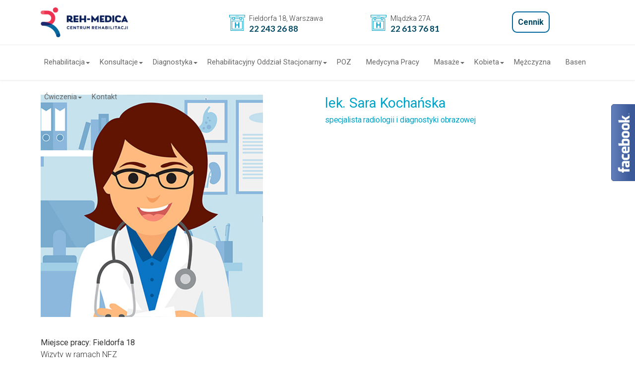

--- FILE ---
content_type: text/css
request_url: https://reh-medica.pl/wp-content/themes/medservices/css/flaticon.css?ver=1.3.1
body_size: 1160
content:
	/*
  	Flaticon icon font: Flaticon
  	Creation date: 12/09/2017 10:18
  	*/

@font-face {
  font-family: "Flaticon";
  src: url("../fonts/Flaticon.eot?v=1");
  src: url("../fonts/Flaticon.eot?#iefix") format("embedded-opentype"),
       url("../fonts/Flaticon.woff?v=1") format("woff"),
       url("../fonts/Flaticon.ttf?v=1") format("truetype"),
       url("../fonts/Flaticon.svg#Flaticon") format("svg");
  font-weight: normal;
  font-style: normal;
}

@media screen and (-webkit-min-device-pixel-ratio:0) {
  @font-face {
    font-family: "Flaticon";
    src: url("../fonts/Flaticon.svg#Flaticon") format("svg");
  }
}

[class^="flaticon-"]:before, [class*=" flaticon-"]:before,
[class^="flaticon-"]:after, [class*=" flaticon-"]:after {   
  font-family: Flaticon;
  font-size: 20px;
  font-style: normal;
  margin-left: 0;
}

.flaticon-001-clock-1:before { content: "\f100"; }
.flaticon-002-medicine-2:before { content: "\f101"; }
.flaticon-003-chat:before { content: "\f102"; }
.flaticon-004-blood-sample-2:before { content: "\f103"; }
.flaticon-005-blood-donation-3:before { content: "\f104"; }
.flaticon-006-cardiogram-8:before { content: "\f105"; }
.flaticon-007-calendar-3:before { content: "\f106"; }
.flaticon-008-ambulance-6:before { content: "\f107"; }
.flaticon-009-cardiogram-7:before { content: "\f108"; }
.flaticon-010-mortar-2:before { content: "\f109"; }
.flaticon-011-atoms:before { content: "\f10a"; }
.flaticon-012-calendar-2:before { content: "\f10b"; }
.flaticon-013-blood-donation-2:before { content: "\f10c"; }
.flaticon-014-clinic-history-8:before { content: "\f10d"; }
.flaticon-015-blood-donation-1:before { content: "\f10e"; }
.flaticon-016-doctor-1:before { content: "\f10f"; }
.flaticon-017-molecules:before { content: "\f110"; }
.flaticon-018-scale-1:before { content: "\f111"; }
.flaticon-019-skull:before { content: "\f112"; }
.flaticon-020-hospital-bed-1:before { content: "\f113"; }
.flaticon-021-hospital-9:before { content: "\f114"; }
.flaticon-022-fish:before { content: "\f115"; }
.flaticon-023-knife:before { content: "\f116"; }
.flaticon-024-spermatozoon:before { content: "\f117"; }
.flaticon-025-printer:before { content: "\f118"; }
.flaticon-026-bones:before { content: "\f119"; }
.flaticon-027-stomach:before { content: "\f11a"; }
.flaticon-028-cardiogram-6:before { content: "\f11b"; }
.flaticon-029-stretcher-1:before { content: "\f11c"; }
.flaticon-030-clinic-history-7:before { content: "\f11d"; }
.flaticon-031-scanner:before { content: "\f11e"; }
.flaticon-032-laptop-3:before { content: "\f11f"; }
.flaticon-033-scale:before { content: "\f120"; }
.flaticon-034-folder:before { content: "\f121"; }
.flaticon-035-clinic-history-6:before { content: "\f122"; }
.flaticon-036-hospital-8:before { content: "\f123"; }
.flaticon-037-tablets:before { content: "\f124"; }
.flaticon-038-medicine-book-1:before { content: "\f125"; }
.flaticon-039-emergency-call-1:before { content: "\f126"; }
.flaticon-040-placeholder:before { content: "\f127"; }
.flaticon-041-helicopter:before { content: "\f128"; }
.flaticon-042-hospital-7:before { content: "\f129"; }
.flaticon-043-dropper-1:before { content: "\f12a"; }
.flaticon-044-dumbbell:before { content: "\f12b"; }
.flaticon-045-molecule:before { content: "\f12c"; }
.flaticon-046-cardiogram-5:before { content: "\f12d"; }
.flaticon-047-head:before { content: "\f12e"; }
.flaticon-048-lungs:before { content: "\f12f"; }
.flaticon-049-glasses:before { content: "\f130"; }
.flaticon-050-mortar-1:before { content: "\f131"; }
.flaticon-051-emergency-call:before { content: "\f132"; }
.flaticon-052-flask-2:before { content: "\f133"; }
.flaticon-053-medical-history:before { content: "\f134"; }
.flaticon-054-ambulance-5:before { content: "\f135"; }
.flaticon-055-calendar-1:before { content: "\f136"; }
.flaticon-056-first-aid-kit-5:before { content: "\f137"; }
.flaticon-057-crutch:before { content: "\f138"; }
.flaticon-058-blood-transfusion-2:before { content: "\f139"; }
.flaticon-059-ambulance-4:before { content: "\f13a"; }
.flaticon-060-cardiogram-4:before { content: "\f13b"; }
.flaticon-061-nuclear-1:before { content: "\f13c"; }
.flaticon-062-cardiogram-3:before { content: "\f13d"; }
.flaticon-063-thermometer-2:before { content: "\f13e"; }
.flaticon-064-hospital-6:before { content: "\f13f"; }
.flaticon-065-hospital-bed:before { content: "\f140"; }
.flaticon-066-cardiogram-2:before { content: "\f141"; }
.flaticon-067-clinic-history-5:before { content: "\f142"; }
.flaticon-068-ambulance-3:before { content: "\f143"; }
.flaticon-069-test-tube:before { content: "\f144"; }
.flaticon-070-first-aid-kit-4:before { content: "\f145"; }
.flaticon-071-clipboard-2:before { content: "\f146"; }
.flaticon-072-hospital-5:before { content: "\f147"; }
.flaticon-073-laptop-2:before { content: "\f148"; }
.flaticon-074-laptop-1:before { content: "\f149"; }
.flaticon-075-cardiogram-1:before { content: "\f14a"; }
.flaticon-076-microscope:before { content: "\f14b"; }
.flaticon-077-ribbon:before { content: "\f14c"; }
.flaticon-078-patch-2:before { content: "\f14d"; }
.flaticon-079-safebox:before { content: "\f14e"; }
.flaticon-080-shield:before { content: "\f14f"; }
.flaticon-081-dropper:before { content: "\f150"; }
.flaticon-082-pills-3:before { content: "\f151"; }
.flaticon-083-stethoscope:before { content: "\f152"; }
.flaticon-084-pills-2:before { content: "\f153"; }
.flaticon-085-blood-sample-1:before { content: "\f154"; }
.flaticon-086-flask-1:before { content: "\f155"; }
.flaticon-087-glass-of-water:before { content: "\f156"; }
.flaticon-088-injection-1:before { content: "\f157"; }
.flaticon-089-blood-transfusion-1:before { content: "\f158"; }
.flaticon-090-vaccine:before { content: "\f159"; }
.flaticon-091-no-smoking:before { content: "\f15a"; }
.flaticon-092-clock:before { content: "\f15b"; }
.flaticon-093-pills-1:before { content: "\f15c"; }
.flaticon-094-blood-drop-1:before { content: "\f15d"; }
.flaticon-095-patch-1:before { content: "\f15e"; }
.flaticon-096-calendar:before { content: "\f15f"; }
.flaticon-097-flask:before { content: "\f160"; }
.flaticon-098-blood-drop:before { content: "\f161"; }
.flaticon-099-first-aid-kit-3:before { content: "\f162"; }
.flaticon-100-voltmeter:before { content: "\f163"; }
.flaticon-101-cardiogram:before { content: "\f164"; }
.flaticon-102-hospital-4:before { content: "\f165"; }
.flaticon-103-nuclear:before { content: "\f166"; }
.flaticon-104-blood-sample:before { content: "\f167"; }
.flaticon-105-first-aid-kit-2:before { content: "\f168"; }
.flaticon-106-first-aid-kit-1:before { content: "\f169"; }
.flaticon-107-medicine-1:before { content: "\f16a"; }
.flaticon-108-hospital-3:before { content: "\f16b"; }
.flaticon-109-injection:before { content: "\f16c"; }
.flaticon-110-hospital-2:before { content: "\f16d"; }
.flaticon-111-ambulance-2:before { content: "\f16e"; }
.flaticon-112-mortar:before { content: "\f16f"; }
.flaticon-113-clinic-history-4:before { content: "\f170"; }
.flaticon-114-pill:before { content: "\f171"; }
.flaticon-115-ambulance-1:before { content: "\f172"; }
.flaticon-116-patch:before { content: "\f173"; }
.flaticon-117-stretcher:before { content: "\f174"; }
.flaticon-118-blood-transfusion:before { content: "\f175"; }
.flaticon-119-clipboard-1:before { content: "\f176"; }
.flaticon-120-monitor-1:before { content: "\f177"; }
.flaticon-121-smartphone-4:before { content: "\f178"; }
.flaticon-122-clinic-history-3:before { content: "\f179"; }
.flaticon-123-smartphone-3:before { content: "\f17a"; }
.flaticon-124-laptop:before { content: "\f17b"; }
.flaticon-125-clinic-history-2:before { content: "\f17c"; }
.flaticon-126-medicine:before { content: "\f17d"; }
.flaticon-127-thermometer-1:before { content: "\f17e"; }
.flaticon-128-thermometer:before { content: "\f17f"; }
.flaticon-129-hospital-1:before { content: "\f180"; }
.flaticon-130-clinic-history-1:before { content: "\f181"; }
.flaticon-131-venus:before { content: "\f182"; }
.flaticon-132-medicine-book:before { content: "\f183"; }
.flaticon-133-smartphone-2:before { content: "\f184"; }
.flaticon-134-smartphone-1:before { content: "\f185"; }
.flaticon-135-hospital:before { content: "\f186"; }
.flaticon-136-monitor:before { content: "\f187"; }
.flaticon-137-doctor:before { content: "\f188"; }
.flaticon-138-loupe:before { content: "\f189"; }
.flaticon-139-first-aid-kit:before { content: "\f18a"; }
.flaticon-140-healthcare:before { content: "\f18b"; }
.flaticon-141-clinic-history:before { content: "\f18c"; }
.flaticon-142-ambulance:before { content: "\f18d"; }
.flaticon-143-teeth:before { content: "\f18e"; }
.flaticon-144-blood-donation:before { content: "\f18f"; }
.flaticon-145-flag:before { content: "\f190"; }
.flaticon-146-archive:before { content: "\f191"; }
.flaticon-147-pills:before { content: "\f192"; }
.flaticon-148-smartphone:before { content: "\f193"; }
.flaticon-149-bottle:before { content: "\f194"; }
.flaticon-150-clipboard:before { content: "\f195"; }

--- FILE ---
content_type: text/css
request_url: https://reh-medica.pl/wp-content/themes/medservices/css/menu.css?ver=1768582807
body_size: 4157
content:
/*
 * Plugin: Web Slide Navigation System
 * Demo Link: https://uxwing.com/webslide/
 * Author: UXWing
 * License: http://codecanyon.net/licenses/standard
*/
/* ======== Find Below Table of Content Points to Go Relevant Section  =========
[Table of contents DESKTOP]
Desktop Base CSS
Desktop Main Menu CSS
- Desktop Search Bar
Desktop Drop Down Menu CSS 
Desktop Mega Menus CSS
-> Desktop Half Menu CSS
-> Desktop HTML Form Menu CSS
Desktop Extra CSS

[Table of contents MOBILE ]
Mobile Menu Change Brake Point
Mobile Base CSS
Mobile Main Menu CSS
Mobile Slide Down Links CSS
Mobile Mega Menus CSS
Mobile Header CSS
 -> Mobile Search Bar
 -> Mobile Toggle Menu icon (X ICON)
Mobile Overlay/Drawer CSS
Mobile Sub Menu Expander Arrows
Mobile Extra CSS
Extra @Media Query

/*------------------------------------------*/
/*  Desktop Base CSS
--------------------------------------------*/

.wsmenu html,
.wsmenu body,
.wsmenu iframe,
.wsmenu h1,
.wsmenu h2,
.wsmenu h3,
.wsmenu h4,
.wsmenu h5,
.wsmenu h6 {
  margin: 0;
  padding: 0;
  border: 0;
  font: inherit;
  vertical-align: baseline;
  font-weight: normal;
  font-size: 12px;
  line-height: 18px;
  font-family: Helvetica, sans-serif;
  -webkit-font-smoothing: subpixel-antialiased;
  font-smoothing: antialiased;
  font-smooth: antialiased;
  -webkit-text-size-adjust: 100%;
  -ms-text-size-adjust: 100%;
  -webkit-font-smoothing: subpixel-antialiased;
  font-smoothing: subpixel-antialiased;
  font-smooth: subpixel-antialiased;
}

.wsmenu .cl {
  clear: both;
}

.wsmenu img,
object,
embed,
video {
  border: 0 none;
  max-width: 100%;
}

.wsmenu a:focus {
  outline: none;
}

.wsmenu:before,
.wsmenu:after {
  content: "";
  display: table;
}

.wsmenu:after {
  clear: both;
}

/*------------------------------------------*/
/*  Desktop Main Menu CSS
--------------------------------------------*/

.wsmenucontainer {
  background-size: cover;
  overflow: hidden;
  background-attachment: fixed;
  background-position: 50% 0;
  background-repeat: no-repeat;
}

.wsmainfull {
  width: 100%;
  height: 70px;
  background-color: #fff;
  z-index: 999;
  -webkit-box-shadow: 0 2px 3px rgba(96, 96, 96, .1);
  -moz-box-shadow: 0 2px 3px rgba(96, 96, 96, .1);
  box-shadow: 0 2px 3px rgba(96, 96, 96, .1);
  -webkit-transition: all 450ms ease-in-out;
  -moz-transition: all 450ms ease-in-out;
  -o-transition: all 450ms ease-in-out;
  -ms-transition: all 450ms ease-in-out;
  transition: all 450ms ease-in-out; 
}

.wsmainfull.navbar-fixed{
  position: fixed;
  left: 0;
  right: 0;
}

.wsmainwp {
  margin: 0 auto;
  max-width: 1140px;
  padding: 0 15px;
  position: relative;
}

.desktoplogo {
  padding: 16px 0px 0px 0px;
  margin: 0;
  float: left;
}

#header-2 .desktoplogo {
  padding: 0;
}

#header-2 .wsmainfull .desktoplogo {
  display: none;
}
/*
.desktoplogo img {
  width: 100%;
}
*/
.wsmenu {
  color: #fff;
  font-size: 14.5px;
  font-weight: 400;
  padding: 0;
  float: right;
  display: block;
}

#header-2 .wsmenu {
  float: left;
}

.wsmenu>.wsmenu-list {
  text-align: left;
  margin: 0 auto 0 auto;
  width: 100%;
  display: block;
  padding: 0;
}

.wsmenu > .wsmenu-list > li {
  text-align: center;
  display: block;
  padding: 0;
  margin: 0;
  float: left;
}

.wsmenu >.wsmenu-list > li a {
  color: #666;
}

@media only screen and (min-width: 992px) {
  .navbar-dark .wsmenu > .wsmenu-list > li > a,
  .scrollbg-dark.cloned .wsmenu > .wsmenu-list > li > a{
    color: #fff;
  }

  .navbar-light .wsmenu > .wsmenu-list > li > a,
  .scrollbg-light.cloned .wsmenu > .wsmenu-list > li > a{
    color: #666;
  }
}

.wsmenu >.wsmenu-list > li:hover > a {
  color: #00a3c8;
}

.wsmenu > .wsmenu-list > li > a {
  display: block;
  padding: 10px 32px 10px 18px;
  line-height: 50px;
  text-decoration: none;
  position: relative;
}

#header-2 .wsmenu > .wsmenu-list > li > a {
  padding: 10px 20px 10px 10px;
}

.wsmenu > .wsmenu-list > li:last-child > a {
  border-right: 0px;
}

/* Header Button */
.header-button span,
.wsmenu > .wsmenu-list > li.header-btn a {
  background-color: #00a3c8;
  color: #fff!important;
  line-height: 30px;
  margin-top: 15px;
  margin-left: 10px;
  padding: 5px 15px 5px 15px;
  -webkit-border-radius: 4px;
  -moz-border-radius: 4px
  border-radius: 4px;
}

.wsmenu > .wsmenu-list > li.header-btn.green-btn a {
  background-color: #0dc176;
}

.wsmenu > .wsmenu-list > li.header-btn.lime-btn a {
  background-color: #89be19;
}

#header-2 .wsmenu > .wsmenu-list > li.header-btn a {
  padding: 5px 15px 5px 15px;
  display: none;
}

.header-button {
  display: inline-block;
  float: right;
  text-align: right;
}

.header-button span {
  display: block;
  -webkit-transition: all 450ms ease-in-out;
  -moz-transition: all 450ms ease-in-out;
  -o-transition: all 450ms ease-in-out;
  -ms-transition: all 450ms ease-in-out;
  transition: all 450ms ease-in-out;  
}

.header-button span a {
  color: #fff;
  font-size: 14px;
  font-weight: 400;
}

.wsmenu > .wsmenu-list > li.header-btn a:hover {
  background-color: #0e8eab;
  color: #fff!important;
}

.wsmenu >.wsmenu-list > li a.menuhomeicon {
  padding-left: 29px;
  padding-right: 29px;
}

.wsmenu > .wsmenu-list > li > a i {
  display: inline-block;
  font-size: 14px;
  line-height: inherit;
  margin-right: 12px;
  vertical-align: top;
}

.wsmenu > .wsmenu-list > li > a.menuhomeicon i {
  margin-right: 0px;
  font-size: 15px;
}

.wsmenu > .wsmenu-list > li > a .wsarrow:after {
  border-left: 4px solid rgba(0, 0, 0, 0);
  border-right: 4px solid rgba(0, 0, 0, 0);
  border-top: 4px solid;
  content: "";
  float: right;
  right: 10px;
  height: 0;
  margin: 0 0 0 14px;
  position: absolute;
  text-align: right;
  top: 34px;
  width: 0;
}

/* Desktop Search Bar */
.wsmenu > .wsmenu-list > li.rightmenu {
  float: right;
}

.wsmenu > .wsmenu-list > li.rightmenu a {
  padding: 0px 30px 0px 20px;
  border-right: none;
}

.wsmenu > .wsmenu-list > li.rightmenu a i {
  font-size: 15px;
}

.wsmenu >.wsmenu-list > li.rightmenu {
  float: right;
}

.wsmenu >.wsmenu-list > li.rightmenu:before,
.wsmenu-list > li.rightmenu:after {
  content: "";
  display: table;
}

.wsmenu > .wsmenu-list > li.rightmenu:after {
  clear: both;
}

.wsmenu > .wsmenu-list > li.rightmenu > .topmenusearch {
  float: right;
  width: 210px;
  height: 39px;
  position: relative;
  margin: 16px 0px 0px 0px;
}

.wsmenu>.wsmenu-list>li.rightmenu>.topmenusearch .searchicon {
  -webkit-transition: all 0.7s ease 0s;
  -moz-transition: all 0.7s ease 0s;
  -o-transition: all 0.7s ease 0s;
  transition: all 0.7s ease 0s;
}

.wsmenu>.wsmenu-list>li.rightmenu>.topmenusearch input {
  width: 100%;
  position: relative;
  float: right;
  top: 0;
  right: 0;
  bottom: 0;
  width: 100%;
  border: 0;
  padding: 0;
  margin: 0;
  text-indent: 15px;
  height: 39px;
  z-index: 2;
  outline: none;
  color: #333;
  background-color: #efefef;
  -webkit-transition: all 0.7s ease 0s;
  -moz-transition: all 0.7s ease 0s;
  -o-transition: all 0.7s ease 0s;
  transition: all 0.7s ease 0s;
  font-size: 12px;
}

.wsmenu>.wsmenu-list>li.rightmenu>.topmenusearch input::placeholder {
  color: #a9a9a9;
}

.wsmenu>.wsmenu-list>li.rightmenu>.topmenusearch input:focus {
  color: #333;
  width: 220px;
}

.wsmenu>.wsmenu-list>li.rightmenu>.topmenusearch input:focus~.btnstyle i {
  color: #000;
  opacity: 1;
}

.wsmenu>.wsmenu-list>li.rightmenu>.topmenusearch input:focus~.searchicon {
  opacity: 1;
  z-index: 3;
  color: #FFFFFF;
}

.wsmenu>.wsmenu-list>li.rightmenu>.topmenusearch .btnstyle {
  top: 0px;
  position: absolute;
  right: 0;
  bottom: 0;
  width: 40px;
  line-height: 30px;
  z-index: 1;
  cursor: pointer;
  opacity: 0.3;
  color: #333;
  z-index: 1000;
  background-color: transparent;
  border: solid 0px;
  -webkit-transition: all 0.7s ease 0s;
  -moz-transition: all 0.7s ease 0s;
  -o-transition: all 0.7s ease 0s;
  transition: all 0.7s ease 0s;
}

.wsmenu>.wsmenu-list>li.rightmenu>.topmenusearch .btnstyle i {
  line-height: 37px;
  margin: 0;
  padding: 0;
  text-align: center;
}

.wsmenu>.wsmenu-list>li.rightmenu>.topmenusearch .btnstyle:hover i {
  opacity: 1;
}

.wsmenu>.wsmenu-list>li.rightmenu {
  zoom: 1;
}

/*------------------------------------------*/
/*  Desktop Drop Down Menu CSS
--------------------------------------------*/

.wsmenu>.wsmenu-list>li>ul.sub-menu {
  position: absolute;
  top: 70px;
  z-index: 1000;
  margin: 0px;
  padding: 0px;
  min-width: 190px;
  background-color: #fff;
  border: solid 1px #eee;
}

.wsmenu>.wsmenu-list>li>ul.sub-menu>li {
  position: relative;
  margin: 0px;
  padding: 0px;
  display: block;
}

.wsmenu>.wsmenu-list>li>ul.sub-menu>li>a {
  position: relative;
  background-image: none;
  color: #888;
  border-right: 0 none;
  text-align: left;
  display: block;
  line-height: 22px;
  padding: 8px 15px;
  text-transform: none;
  font-size: 15px;
  font-weight: 400;
  letter-spacing: normal;
  border-right: 0px solid;
  -webkit-transition: all 400ms ease-in-out;
  -moz-transition: all 400ms ease-in-out;
  -o-transition: all 400ms ease-in-out;
  -ms-transition: all 400ms ease-in-out;
  transition: all 400ms ease-in-out;
}

.wsmenu>.wsmenu-list>li>ul.sub-menu>li>a:hover {
  background-color: #00a3c8;
  color: #fff;
  padding: 8px 15px 8px 23px;
}

.wsmenu>.wsmenu-list>li>ul.sub-menu>li>a>i {
  position: absolute;
  top: 12px;
  right: 12px;
}

.wsmenu>.wsmenu-list>li>ul.sub-menu>li>ul.sub-menu {
  min-width: 200px;
  position: absolute;
  left: 100%;
  top: 0;
  margin: 0;
  padding: 0;
  list-style: none;
  background-color: #fff;
  border: solid 1px #eeeeee;
}

.wsmenu>.wsmenu-list>li>ul.sub-menu>li>ul.sub-menu>li {
  position: relative;
  margin: 0px;
  padding: 0px;
  display: block;
}

.wsmenu>.wsmenu-list>li>ul.sub-menu>li>ul.sub-menu>li>a {
  position: relative;
  background-image: none;
  color: #888;
  border-right: 0 none;
  text-align: left;
  display: block;
  line-height: 22px;
  padding: 8px 15px;
  text-transform: none;
  font-size: 15px;
  font-weight: 400;
  letter-spacing: normal;
  border-right: 0px solid;
  -webkit-transition: all 400ms ease-in-out;
  -moz-transition: all 400ms ease-in-out;
  -o-transition: all 400ms ease-in-out;
  -ms-transition: all 400ms ease-in-out;
  transition: all 400ms ease-in-out;
}

.wsmenu > .wsmenu-list > li > ul.sub-menu > li > ul.sub-menu > li >a:hover {
  background-color: #00a3c8;
  color: #fff;
  padding: 8px 15px 8px 23px;
}

.wsmenu>.wsmenu-list>li>ul.sub-menu>li>ul.sub-menu>li>a>i {
  position: absolute;
  top: 12px;
  right: 12px;
}

.wsmenu>.wsmenu-list>li>ul.sub-menu>li>ul.sub-menu>li>ul.sub-menu {
  min-width: 200px;
  position: absolute;
  left: 100%;
  top: 0;
  margin: 0px;
  list-style: none;
  padding: 0px;
  background-color: #fff;
  border: solid 1px #eee;
}

.wsmenu>.wsmenu-list>li>ul.sub-menu>li>ul.sub-menu>li>ul.sub-menu>li {
  position: relative;
  margin: 0px;
  padding: 0px;
  display: block;
}

.wsmenu>.wsmenu-list>li>ul.sub-menu>li>ul.sub-menu>li>ul.sub-menu>li>a {
  background-image: none;
  color: #888;
  border-right: 0 none;
  text-align: left;
  display: block;
  line-height: 22px;
  padding: 8px 15px;
  text-transform: none;
  font-size: 14px;
  font-weight: 400;
  letter-spacing: normal;
  border-right: 0px solid;
  -webkit-transition: all 400ms ease-in-out;
  -moz-transition: all 400ms ease-in-out;
  -o-transition: all 400ms ease-in-out;
  -ms-transition: all 400ms ease-in-out;
  transition: all 400ms ease-in-out;
}

.wsmenu>.wsmenu-list>li>ul.sub-menu>li>ul.sub-menu>li>ul.sub-menu>li>a:hover {
  background-color: #00a3c8;
  color: #fff;
  padding: 8px 15px 8px 23px;
}

.wsmenu>.wsmenu-list>li>ul.sub-menu>li>ul.sub-menu>li>ul.sub-menu>li>a>i {
  margin-left: 9px;
}

/*------------------------------------------*/
/*  Desktop Mega Menus CSS
--------------------------------------------*/

.wsmenu>.wsmenu-list>li>.wsmegamenu {
  width: 100%;
  left: 0px;
  position: absolute;
  top: 70px;
  color: #000;
  z-index: 1000;
  margin: 0px;
  text-align: left;
  padding: 20px 30px;
  border: solid 1px #eee;
  background-color: #fff;
}

.wsmenu>.wsmenu-list>li>.wsmegamenu.halfmenu {
  padding: 20px 20px;
}

.wsmenu>.wsmenu-list>li>.wsmegamenu .title {
  padding: 9px 5px 9px 0px;
  color: #222;
  font-size: 18px;
  font-weight: 700;
  margin: 0px 0px 7px 0px;
  text-align: left;
  height: 39px;
}

.wsmegamenu h5.h5-xs {
  font-size: 1.05rem;
  font-weight: 700;
  margin-top: 18px;
}

.wsmegamenu h5.h5-xs a {
  color: #555;
}

.wsmegamenu h5.h5-xs a:hover {
  color: #272829;
  text-decoration: underline;
}

.wsmenu>.wsmenu-list>li>.wsmegamenu .carousel-control-next {
  opacity: 0.8;
}

.wsmenu>.wsmenu-list>li>.wsmegamenu .carousel-control-prev {
  opacity: 0.8;
}

.wsmenu>.wsmenu-list>li>.wsmegamenu .carousel-caption {
  bottom: 0px;
  background-color: rgba(0, 0, 0, 0.7);
  font-size: 13px;
  height: 31px;
  left: 0;
  padding: 7px 0;
  right: 0;
  width: 100%;
}

.wsmenu>.wsmenu-list>li>.wsmegamenu .wsmwnutxt {
  width: 100%;
  color: #888;
  font-size: 13px;
  text-align: justify;
  line-height: 20px;
  margin-top: 5px;
}

.wsmenu>.wsmenu-list>li>.wsmegamenu .link-list li {
  display: block;
  text-align: center;
  white-space: nowrap;
  text-align: left;
  border-bottom: 1px dashed #c0c0c0;
}

.wsmenu>.wsmenu-list>li>.wsmegamenu .link-list li.title,
.wsmenu>.wsmenu-list>li>.wsmegamenu .link-list li:last-child {
  border-bottom: none;
}

.wsmenu>.wsmenu-list>li>.wsmegamenu .link-list li a {
  line-height: 18px;
  border-right: none;
  text-align: left;
  padding: 15px 0px;
  background: #fff;
  background-image: none;
  border-right: 0 none;
  display: block;
  background-color: #fff;
  color: #888;
  font-size: 15px;
  font-weight: 400;
  -webkit-transition: all 400ms ease-in-out;
  -moz-transition: all 400ms ease-in-out;
  -o-transition: all 400ms ease-in-out;
  -ms-transition: all 400ms ease-in-out;
  transition: all 400ms ease-in-out;
}

.wsmenu>.wsmenu-list>li>.wsmegamenu .link-list li a:hover {
  color: #00a3c8;
  padding: 15px 0 15px 10px;
}

.wsmenu>.wsmenu-list>li>.wsmegamenu .mrgtop {
  margin-top: 15px;
}

.wsmenu>.wsmenu-list>li>.wsmegamenu .show-grid div {
  padding-bottom: 10px;
  padding-top: 10px;
  background-color: #dbdbdb;
  border: 1px solid #e7e7e7;
  color: #6a6a6a;
  margin: 2px 0px;
  font-size: 13px;
}

/*= Desktop Half Menu CSS =*/
.wsmenu>.wsmenu-list>li>.wsmegamenu.halfmenu {
  width: 40%;
  right: auto;
  left: auto;
}

.wsmenu>.wsmenu-list>li>.wsmegamenu.halfdiv {
  width: 35%;
  right: auto;
  left: auto;
}

/*= Desktop HTML Form Menu CSS =*/
.wsmenu>.wsmenu-list>li>.wsmegamenu .menu_form {
  width: 100%;
  display: block;
}

.wsmenu>.wsmenu-list>li>.wsmegamenu .menu_form input[type="text"] {
  width: 100%;
  border: 1px solid #e2e2e2;
  color: #000;
  font-size: 13px;
  padding: 8px 5px;
  margin-bottom: 8px;
}

.wsmenu>.wsmenu-list>li>.wsmegamenu .menu_form textarea {
  width: 100%;
  border: 1px solid #e2e2e2;
  color: #000;
  font-size: 13px;
  padding: 8px 5px;
  margin-bottom: 8px;
  min-height: 122px;
}

.wsmenu>.wsmenu-list>li>.wsmegamenu .menu_form input[type="submit"] {
  width: 25%;
  display: block;
  height: 32px;
  float: right;
  border: none;
  margin-right: 15px;
  cursor: pointer;
  background-color: #e1e1e1;
  -webkit-border-radius: 2px;
  -moz-border-radius: 2px;
  border-radius: 2px;
}

.wsmenu>.wsmenu-list>li>.wsmegamenu .menu_form input[type="button"] {
  width: 25%;
  display: block;
  height: 32px;
  float: right;
  border: none;
  cursor: pointer;
  background-color: #e1e1e1;
  -webkit-border-radius: 2px;
  -moz-border-radius: 2px;
  border-radius: 2px;
}

.wsmenu>.wsmenu-list>li>.wsmegamenu .carousel-inner .item img {
  width: 100%;
}

.wsmenu>.wsmenu-list>li>.wsmegamenu .carousel-caption {
  bottom: 0px;
  background-color: rgba(0, 0, 0, 0.7);
  font-size: 13px;
  height: 31px;
  left: 0;
  padding: 7px 0;
  right: 0;
  width: 100%;
}

.wsmenu>.wsmenu-list>li>.wsmegamenu .typography-text {
  padding: 0px 0px;
  font-size: 14px;
}

.wsmenu>.wsmenu-list>li>.wsmegamenu .typography-text ul {
  padding: 0px 0px;
  margin: 0px;
}

.wsmenu>.wsmenu-list>li>.wsmegamenu .typography-text p {
  text-align: justify;
  line-height: 24px;
  color: #656565;
}

.wsmenu>.wsmenu-list>li>.wsmegamenu .typography-text ul li {
  display: block;
  padding: 2px 0px;
  line-height: 22px;
}

.wsmenu>.wsmenu-list>li>.wsmegamenu .typography-text ul li a {
  color: #656565;
}

/*------------------------------------------*/
/*  Desktop Extra CSS
--------------------------------------------*/

.wsmobileheader {
  display: none;
}

.overlapblackbg {
  opacity: 0;
  visibility: hidden;
}

.wsmenu .wsmenu-click {
  display: none;
}

.wsmenu .wsmenu-click02 {
  display: none;
}

.hometext {
  display: none;
}

/*==============================================================================
                              Start Mobile CSS
===============================================================================*/

/* ================== Mobile Menu Change Brake Point ================== */
@media only screen and (max-width: 991px) {

  /* ================== Mobile Base CSS ================== */
  html {
    overflow: hidden;
    height: 100%;
    -webkit-overflow-scrolling: touch;
  }

  body {
    height: 100%;
    overflow-y: auto;
    overflow-x: hidden;
  }

  body.wsactive {
    overflow: hidden;
  }


  /* ================== Mobile Main Menu CSS ================== */
  .desktoplogo {
    display: none;
  }

  .wsmainfull {
    height: 0;
  }

  .wsmenucontainer {
    background-attachment: local;
    background-position: 33% 0%;
  }

  .wsmenu {
    width: 100%;
    background: rgba(0, 0, 0, 0) none repeat scroll 0 0;
    left: 0;
    overflow-y: hidden;
    padding: 0;
    top: 0;
    visibility: hidden;
    position: fixed;
    margin: 0px;
  }

  .wsmenu>.wsmenu-list {
    height: auto;
    min-height: 100%;
    width: 240px;
    width: 300px;
    background: #fff;
    padding-bottom: 0;
    margin-left: -240px;
    margin-left: -300px;
    display: block;
    text-align: center;
    -webkit-transition: all 0.25s ease-in-out;
    -moz-transition: all 0.25s ease-in-out;
    -o-transition: all 0.25s ease-in-out;
    -ms-transition: all 0.25s ease-in-out;
    transition: all 0.25s ease-in-out;
  }

  .wsmenu>.wsmenu-list>li {
    width: 100%;
    display: block;
    float: none;
    border-right: none;
    background-color: transparent;
    position: relative;
    white-space: inherit;
    clear: right;
  }

  @supports (-webkit-overflow-scrolling: touch) {
    .wsmenu>.wsmenu-list>li:last-child {
      padding-bottom: 110px;
    }
  }

  .wsmenu>.wsmenu-list>li>a {
    padding: 12px 32px 12px 17px;
    font-size: 15px;
    text-align: left;
    border-right: solid 0px;
    background-color: transparent;
    color: #666666;
    line-height: 25px;
    border-bottom: 1px solid;
    border-bottom-color: rgba(0, 0, 0, 0.13);
    position: static;
  }

  .wsmenu>.wsmenu-list>li a.menuhomeicon {
    padding-left: 17px;
    padding-right: 17px;
    border-top: solid 1px rgba(0, 0, 0, 0.13);
  }

  .wsmenu>.wsmenu-list>li>a.menuhomeicon i {
    margin-right: 2px;
    font-size: 13px;
  }

  .wsmenu>.wsmenu-list>li>a>i {
    font-size: 14px;
    color: #bfbfbf;
  }

  .wsmenu>.wsmenu-list>li>a .wsarrow:after {
    display: none;
  }

  .wsmenu>.wsmenu-list>li:hover>a {
    background-color: rgba(0, 0, 0, 0.08);
    text-decoration: none;
  }

  .wsmenu>.wsmenu-list>li>a>.hometext {
    display: inline-block;
  }

  /* ================== Mobile Slide Down Links CSS ================== */
  .wsmenu>.wsmenu-list>li>ul.sub-menu {
    display: none;
    position: relative;
    top: 0px;
    background-color: #fff;
    border: none;
    padding: 0px;
    opacity: 1;
    visibility: visible;
    -webkit-transform: none;
    -moz-transform: none;
    -ms-transform: none;
    -o-transform: none;
    transform: none;
    -webkit-transition: inherit;
    -moz-transition: inherit;
    transition: inherit;
    -webkit-transform-style: flat;
  }

  .wsmenu>.wsmenu-list>li>ul.sub-menu>li>a {
    line-height: 20px;
    font-size: 13px;
    padding: 10px 0px 10px 16px;
    color: #383838;
  }

  .wsmenu>.wsmenu-list>li>ul.sub-menu>li span+a {
    padding-right: 30px;
  }

  .wsmenu>.wsmenu-list>li>ul.sub-menu>li>a>i {
    display: none;
  }

  .wsmenu>.wsmenu-list>li>ul.sub-menu>li>a:hover {
    background-color: #e7e7e7;
    color: #666666;
    text-decoration: underline;
  }

  .wsmenu>.wsmenu-list>li>ul.sub-menu li:hover>a {
    background-color: #e7e7e7;
    color: #666666;
  }

  .wsmenu>.wsmenu-list>li>ul.sub-menu>li>ul.sub-menu {
    width: 100%;
    position: static;
    left: 100%;
    top: 0;
    display: none;
    margin: 0px;
    padding: 0px;
    border: solid 0px;
    transform: none;
    opacity: 1;
    visibility: visible;
    -webkit-transform: none;
    -moz-transform: none;
    -ms-transform: none;
    -o-transform: none;
    transform: none;
    -webkit-transition: inherit;
    -moz-transition: inherit;
    transition: inherit;
    -webkit-transform-style: flat;
  }

  .wsmenu>.wsmenu-list>li>ul.sub-menu>li>ul.sub-menu>li {
    margin: 0px 0px 0px 0px;
    padding: 0px;
    position: relative;
  }

  .wsmenu>.wsmenu-list>li>ul.sub-menu>li>ul.sub-menu>li>a {
    line-height: 20px;
    font-size: 13px;
    padding: 10px 0px 10px 26px;
    color: #383838;
  }

  .wsmenu>.wsmenu-list>li>ul.sub-menu>li>ul.sub-menu>li span+a {
    padding-right: 30px;
  }

  .wsmenu>.wsmenu-list>li>ul.sub-menu>li>ul.sub-menu>li>a>i {
    display: none;
  }

  .wsmenu>.wsmenu-list>li>ul.sub-menu>li>ul.sub-menu>li>a:hover {
    background-color: #e7e7e7;
    color: #666666;
    text-decoration: underline;
  }

  .wsmenu>.wsmenu-list>li>ul.sub-menu>li>ul.sub-menu>li>a.active {
    color: #000;
  }

  .wsmenu>.wsmenu-list>li>ul.sub-menu>li>ul.sub-menu>li:hover>a {
    color: #000;
  }

  .wsmenu>.wsmenu-list>li>ul.sub-menu>li>ul.sub-menu>li>ul.sub-menu {
    width: 100%;
    position: static;
    left: 100%;
    top: 0;
    display: none;
    margin: 0px;
    padding: 0px;
    border: solid 0px;
    transform: none;
    opacity: 1;
    visibility: visible;
    -webkit-transform: none;
    -moz-transform: none;
    -ms-transform: none;
    -o-transform: none;
    transform: none;
    -webkit-transition: inherit;
    -moz-transition: inherit;
    transition: inherit;
    -webkit-transform-style: flat;
  }

  .wsmenu>.wsmenu-list>li>ul.sub-menu>li>ul.sub-menu>li>ul.sub-menu>li {
    margin: 0px 0px 0px 0px;
  }

  .wsmenu>.wsmenu-list>li>ul.sub-menu>li>ul.sub-menu>li>ul.sub-menu>li>a {
    line-height: 20px;
    font-size: 13px;
    padding: 10px 0px 10px 34px;
    color: #383838;
  }

  .wsmenu>.wsmenu-list>li>ul.sub-menu>li>ul.sub-menu>li>ul.sub-menu>li span+a {
    padding-right: 30px;
  }

  .wsmenu>.wsmenu-list>li>ul.sub-menu>li>ul.sub-menu>li>ul.sub-menu>li>a>i {
    display: none;
  }

  .wsmenu>.wsmenu-list>li>ul.sub-menu>li>ul.sub-menu>li>ul.sub-menu>li>a:hover {
    background-color: #e7e7e7;
    color: #666666;
    text-decoration: underline;
  }

  .wsmenu>.wsmenu-list>li>ul.sub-menu>li>ul.sub-menu>li>ul.sub-menu>li>a.active {
    color: #000;
  }

  /* ================== Mobile Mega Menus CSS  ================== */
  .wsmenu>.wsmenu-list>li>.wsmegamenu {
    color: #666666;
    display: none;
    position: relative;
    top: 0px;
    padding: 10px 0px;
    border: solid 0px;
    transform: none;
    opacity: 1;
    visibility: visible;
    -webkit-transform: none;
    -moz-transform: none;
    -ms-transform: none;
    -o-transform: none;
    transform: none;
    -webkit-transition: inherit;
    -moz-transition: inherit;
    transition: inherit;
    border-bottom: 1px solid rgba(0, 0, 0, 0.13);
    -webkit-transform-style: flat;
  }

  .wsmenu>.wsmenu-list>li>.wsmegamenu.halfmenu {
    width: 100%;
    margin: 0px;
    padding: 5px 0px 10px 0px;
  }

  .wsmenu>.wsmenu-list>li>.wsmegamenu .title {
    color: #666666;
    font-size: 15px;
    padding: 10px 8px 10px 0px;
  }

  .wsmenu>.wsmenu-list>li>.wsmegamenu>ul {
    width: 100%;
    margin: 0px;
    padding: 0px;
    font-size: 15px;
  }

  .wsmenu>.wsmenu-list>li>.wsmegamenu>ul>li>a {
    padding: 9px 14px;
    line-height: normal;
    font-size: 13px;
    background-color: #e7e7e7;
    color: #666666;
  }

  .wsmenu>.wsmenu-list>li>.wsmegamenu>ul>li>a:hover {
    background-color: #000000;
  }

  .wsmenu>.wsmenu-list>li>.wsmegamenu ul li.title {
    line-height: 26px;
    color: #666666;
    margin: 0px;
    font-size: 15px;
    padding: 7px 0px;
    background-color: transparent;
  }

  .wsmenu>.wsmenu-list>li>.wsmegamenu.halfdiv {
    width: 100%;
  }

  .wsmenu>.wsmenu-list>li>.wsmegamenu .menu_form {
    padding: 5px 0px 62px 0px;
  }

  .wsmenu>.wsmenu-list>li>.wsmegamenu .show-grid div {
    margin: 0px;
  }

  .wsmenu>.wsmenu-list>li>.wsmegamenu .menu_form input[type="button"] {
    width: 46%;
  }

  .wsmenu>.wsmenu-list>li>.wsmegamenu .menu_form input[type="submit"] {
    width: 46%;
  }

  .wsmenu>.wsmenu-list>li>.wsmegamenu .menu_form textarea {
    min-height: 100px;
  }

  /* ================== Mobile Header CSS ================== */
  .wsmobileheader {
    width: 100%;
    display: block;
    position: fixed;
    top: 0;
    left: 0;
    z-index: 10002;
    height: 54px;
    background-color: #eaecf0;
    text-align: center;
    -webkit-transition: all 0.25s ease-in-out;
    -moz-transition: all 0.25s ease-in-out;
    -o-transition: all 0.25s ease-in-out;
    -ms-transition: all 0.25s ease-in-out;
    transition: all 0.25s ease-in-out;
    box-shadow: 0 0 1px rgba(0, 0, 0, .3);
  }

  .wsactive .wsmobileheader {
    margin-left: 240px;
    margin-left: 300px;
    -webkit-transition: all 0.25s ease-in-out;
    -moz-transition: all 0.25s ease-in-out;
    -o-transition: all 0.25s ease-in-out;
    -ms-transition: all 0.25s ease-in-out;
    transition: all 0.25s ease-in-out;
  }

  .wsmobileheader .smllogo {
    display: inline-block;
    margin-top: 12px;
  }

  /* Mobile Search Bar*/
  .wsmenu>.wsmenu-list>li.rightmenu>.topmenusearch {
    width: 86%;
    margin: 7% 7%;
    padding: 0px;
  }

  .wsmenu>.wsmenu-list>li.rightmenu>.topmenusearch input {
    border-radius: 50px
  }

  .wsmenu>.wsmenu-list>li.rightmenu>.topmenusearch input:focus {
    width: 100%;
  }

  .callusbtn {
    color: #a9a9a9;
    font-size: 18px;
    position: absolute;
    right: 5px;
    top: 0px;
    transition: all 0.4s ease-in-out 0s;
    z-index: 102;
    padding: 12px 14px;
  }

  .callusbtn i {
    vertical-align: top;
    margin-top: 4px;
  }

  .callusbtn:hover i {
    color: #a9a9a9;
  }

  /* Mobile Toggle Menu icon (X ICON) */
  .wsanimated-arrow {
    position: absolute;
    left: 0;
    top: 0;
    z-index: 102;
    -webkit-transition: all 0.4s ease-in-out;
    -moz-transition: all 0.4s ease-in-out;
    -o-transition: all 0.4s ease-in-out;
    -ms-transition: all 0.4s ease-in-out;
    transition: all 0.4s ease-in-out;
  }

  .wsanimated-arrow {
    cursor: pointer;
    padding: 16px 35px 16px 0px;
    margin: 7px 0 0 15px;
  }

  .wsanimated-arrow span,
  .wsanimated-arrow span:before,
  .wsanimated-arrow span:after {
    cursor: pointer;
    height: 3px;
    width: 22px;
    background: #a9a9a9;
    position: absolute;
    display: block;
    content: '';
  }

  .wsanimated-arrow span:before {
    top: -7px;
    width: 26px;
  }

  .wsanimated-arrow span:after {
    bottom: -7px;
    width: 20px;
  }

  .wsanimated-arrow span,
  .wsanimated-arrow span:before,
  .wsanimated-arrow span:after {
    transition: all 500ms ease-in-out;
  }

  .wsactive .wsanimated-arrow span:after {
    width: 23px;
  }

  .wsactive .wsanimated-arrow span {
    background-color: transparent;
  }

  .wsactive .wsanimated-arrow span:before,
  .wsactive .wsanimated-arrow.active span:after {
    top: 7px;
  }

  .wsactive .wsanimated-arrow span:before {
    transform: rotate(45deg);
    -moz-transform: rotate(45deg);
    -ms-transform: rotate(45deg);
    -o-transform: rotate(45deg);
    -webkit-transform: rotate(45deg);
    bottom: 0px;
  }

  .wsactive .wsanimated-arrow span:after {
    transform: rotate(-45deg);
    -moz-transform: rotate(-45deg);
    -ms-transform: rotate(-45deg);
    -o-transform: rotate(-45deg);
    -webkit-transform: rotate(-45deg);
  }

  /* ================== Mobile Overlay/Drawer CSS ================== */
  .overlapblackbg {
    right: 0;
    width: calc(100% - 240px);
    width: calc(100% - 300px);
    height: 100vh;
    min-height: 100%;
    position: fixed;
    top: 0;
    opacity: 0;
    visibility: hidden;
    background-color: rgba(0, 0, 0, 0.45);
    cursor: pointer;
  }

  .wsactive .wsmenu .overlapblackbg {
    opacity: 1;
    visibility: visible;
    -webkit-transition: opacity 1.5s ease-in-out;
    -moz-transition: opacity 1.5s ease-in-out;
    -ms-transition: opacity 1.5s ease-in-out;
    -o-transition: opacity 1.5s ease-in-out;
  }

  .wsmenucontainer {
    -webkit-transition: all 0.25s ease-in-out;
    -moz-transition: all 0.25s ease-in-out;
    -o-transition: all 0.25s ease-in-out;
    -ms-transition: all 0.25s ease-in-out;
    transition: all 0.25s ease-in-out;
  }

  .wsactive .wsmenucontainer {
    margin-left: 240px;
    margin-left: 300px;
    -webkit-transition: all 0.25s ease-in-out;
    -moz-transition: all 0.25s ease-in-out;
    -o-transition: all 0.25s ease-in-out;
    -ms-transition: all 0.25s ease-in-out;
    transition: all 0.25s ease-in-out;
  }

  .wsactive .wsmenu {
    overflow-y: scroll;
    -webkit-overflow-scrolling: touch;
    visibility: visible;
    z-index: 1000;
    top: 0;
  }

  .wsactive .wsmenu>.wsmenu-list {
    -webkit-transition: all 0.25s ease-in-out;
    -moz-transition: all 0.25s ease-in-out;
    -o-transition: all 0.25s ease-in-out;
    -ms-transition: all 0.25s ease-in-out;
    transition: all 0.25s ease-in-out;
    margin-left: 0;
  }

  /* ================== Mobile Sub Menu Expander Arrows  ================== */
  .wsmenu>.wsmenu-list>li>.wsmenu-click {
    height: 49px;
    position: absolute;
    top: 0;
    right: 0;
    display: block;
    cursor: pointer;
    width: 100%;
  }

  .wsmenu>.wsmenu-list>li .wsmenu-click.ws-activearrow>i {
    transform: rotate(-45deg);
    margin-top: 23px;
  }

  .wsmenu>.wsmenu-list>li>.wsmenu-click>i {
    display: block;
    height: 8px;
    width: 8px;
    float: right;
    transform: rotate(-225deg);
    margin: 18px 18px 0px 0px;
  }

  .wsmenu>.wsmenu-list>li>.wsmenu-click>i:before {
    content: "";
    width: 100%;
    height: 100%;
    border-width: 1.5px 1.5px 0 0;
    border-style: solid;
    border-color: rgba(0, 0, 0, 0.40);
    transition: 0.2s ease;
    display: block;
    transform-origin: 100% 0;
  }

  .wsmenu>.wsmenu-list>li>ul.sub-menu>li .wsmenu-click02 {
    height: 41px;
    position: absolute;
    top: 0;
    right: 0;
    display: block;
    cursor: pointer;
    width: 100%;
  }

  .wsmenu>.wsmenu-list>li>ul.sub-menu>li .wsmenu-click02>i {
    display: block;
    height: 8px;
    width: 8px;
    float: right;
    transform: rotate(-225deg);
    margin: 14px 18px 0px 0px;
  }

  .wsmenu>.wsmenu-list>li>ul.sub-menu>li .wsmenu-click02>i:before {
    content: "";
    width: 100%;
    height: 100%;
    border-width: 1.5px 1.5px 0 0;
    border-style: solid;
    border-color: rgba(0, 0, 0, 0.40);
    transition: 0.2s ease;
    display: block;
    transform-origin: 100% 0;
  }

  .wsmenu>.wsmenu-list>li>ul.sub-menu>li .wsmenu-click02>i.wsmenu-rotate {
    transform: rotate(-45deg);
    margin-top: 19px;
  }

  /*End Media Query*/
}

/* Extra @Media Query*/
@media only screen and (min-width: 992px) and (max-width:1162px) {
  .desktoplogo {
    margin-left: 12px;
  }

  .wsmenu>.wsmenu-list>li>a>.wsarrow {
    display: none;
  }

  .wsmenu>.wsmenu-list>li>a {
    padding-left: 12px;
    padding-right: 12px;
  }

  .wsmenu>.wsmenu-list>li a.menuhomeicon {
    padding-left: 22px;
    padding-right: 22px;
  }
}

@media only screen and (min-width: 992px) {
  .navbar-dark .wsmenu > .wsmenu-list > li > a,
  .scrollbg-dark.scroll .wsmenu > .wsmenu-list > li > a{
    color: #fff;
  }

  .navbar-light .wsmenu > .wsmenu-list > li > a,
  .scrollbg-light.scroll .wsmenu > .wsmenu-list > li > a{
    color: #666;
  }
}
@media only screen and (min-width: 992px) {#menu-item-4580 {display:none}}

--- FILE ---
content_type: text/css
request_url: https://reh-medica.pl/wp-content/themes/medservices/css/timetable.css?ver=1.3.1
body_size: 2300
content:

.cd-schedule {
  position: relative;
  margin: 0;
}

.cd-schedule::before {
  content: 'mobile';
  display: none;
}

@media only screen and (min-width: 800px) {

  .cd-schedule { width: 95%; max-width: 1400px; margin: 0 auto; }
  .cd-schedule::after { clear: both; content: ""; display: block; }
  .cd-schedule::before { content: 'desktop'; }

}

.cd-schedule .timeline {
  display: none;
}

@media only screen and (min-width: 800px) {

  .cd-schedule .timeline { display: block; position: absolute; top: 0; left: 0; height: 100%; width: 100%; padding-top: 50px; }
  .cd-schedule .timeline li { position: relative; height: 50px; }

  /* this is used to create the table horizontal lines */
  .cd-schedule .timeline li::after { content: ''; position: absolute; bottom: 0; left: 0; width: 100%; height: 1px; background: #eaeaea; }
  .cd-schedule .timeline li:last-of-type::after { display: none; }
  .cd-schedule .timeline li span { display: none; }

}

@media only screen and (min-width: 1000px) {

  .cd-schedule .timeline li::after { width: calc(100% - 60px); left: 60px; }
  .cd-schedule .timeline li span { display: inline-block; -webkit-transform: translateY(-50%); -ms-transform: translateY(-50%); transform: translateY(-50%); }
  .cd-schedule .timeline li:nth-of-type(2n) span {display: none;}
}

.cd-schedule .events {
  position: relative;
  z-index: 1;
}

.cd-schedule .events .events-group {
  margin-bottom: 30px;
}

.cd-schedule .events .top-info {
  width: 100%;
  padding: 0 5%;
}

.cd-schedule .events .top-info > span {
  display: inline-block;
  line-height: 1.2;
  margin-bottom: 10px;
  font-weight: bold;
}

.cd-schedule .events .events-group > ul {
  position: relative;
  padding: 0 5%;
  /* force its children to stay on one line */
  display: -webkit-box;
  display: -ms-flexbox;
  display: flex;
  overflow-x: scroll;
  -webkit-overflow-scrolling: touch;
}

.cd-schedule .events .events-group > ul::after {
  /* never visible - used to add a right padding to .events-group > ul */
  display: inline-block;
  content: '-';
  width: 1px;
  height: 100%;
  opacity: 0;
  color: transparent;
}

.cd-schedule .events .single-event {
  /* force them to stay on one line */
  -ms-flex-negative: 0;
      flex-shrink: 0;
  float: left;
  height: 150px;
  width: 70%;
  max-width: 300px;
  box-shadow: inset 0 -3px 0 rgba(0, 0, 0, 0.2);
  margin-right: 20px;
  -webkit-transition: opacity .2s, background .2s;
  transition: opacity .2s, background .2s;
}

.cd-schedule .events .single-event:last-of-type {
  margin-right: 5%;
}

.cd-schedule .events .event-info
/*.cd-schedule .events .single-event a,
.cd-schedule .events .single-event span */ {
  display: block;
  height: 100%;
  padding: 30px 10px 10px 10px;
}

@media only screen and (min-width: 550px) {
  .cd-schedule .events .single-event {
    width: 40%;
  }
}

@media only screen and (min-width: 800px) {
  .cd-schedule .events {
    float: left;
    width: 100%;
  }
  .cd-schedule .events .events-group {
    width: 20%;
    float: left;
    border: 1px solid #EAEAEA;
    /* reset style */
    margin-bottom: 0;
  }
  .cd-schedule .events .events-group:not(:first-of-type) {
    border-left-width: 0;
  }
  .cd-schedule .events .top-info {
    /* vertically center its content */
    display: table;
    height: 50px;
    border-bottom: 1px solid #EAEAEA;
    /* reset style */
    padding: 0;
  }
  .cd-schedule .events .top-info > span {
    /* vertically center inside its parent */
    display: table-cell;
    vertical-align: middle;
    padding: 0 .5em;
    text-align: center;
    /* reset style */
    font-weight: normal;
    margin-bottom: 0;
  }
  .cd-schedule .events .events-group > ul {
    height: 950px;
    /* reset style */
    display: block;
    overflow: visible;
    padding: 0;
  }
  .cd-schedule .events .events-group > ul::after {
    clear: both;
    content: "";
    display: block;
  }
  .cd-schedule .events .events-group > ul::after {
    /* reset style */
    display: none;
  }
  .cd-schedule .events .single-event {
    position: absolute;
    z-index: 3;
    /* top position and height will be set using js */
    width: calc(100% + 2px);
    left: -1px;
    box-shadow: 0 10px 20px rgba(0, 0, 0, 0.1), inset 0 -3px 0 rgba(0, 0, 0, 0.2);
    /* reset style */
    -ms-flex-negative: 1;
        flex-shrink: 1;
    height: auto;
    max-width: none;
    margin-right: 0;
  }/*
  .cd-schedule .events .single-event a {
    padding: 1.2em;
  }*/
  .cd-schedule .events .single-event:last-of-type {
    /* reset style */
    margin-right: 0;
  }
  .cd-schedule .events .single-event.selected-event {
    /* the .selected-event class is added when an user select the event */
    visibility: hidden;
  }
}

@media only screen and (min-width: 1000px) {
  .cd-schedule .events {
    /* 60px is the .timeline element width */
    width: calc(100% - 60px);
    margin-left: 60px;
  }
}

.cd-schedule.loading .events .single-event {
  opacity: 0;
}

.cd-schedule .event-name,
.cd-schedule .event-date {
  text-align: center;
  display: block;
  color: white;
  font-weight: bold;
  -webkit-font-smoothing: antialiased;
  -moz-osx-font-smoothing: grayscale;
}

.cd-schedule .event-name {
  font-size: 0.9rem;
  font-weight: 400;
  line-height: 1.15;
  font-style: normal;
   margin-bottom: 4px;
}

.cd-schedule .event-name.event-doctor {
  font-size: 1rem;
  font-family: 'Lato', sans-serif;
  font-weight: 900;
  font-style: normal;
  margin-bottom: 3px;
}

.cd-schedule .event-name.event-room {
  font-size: 0.875rem;
  font-weight: 400;
  font-style: normal;
  margin-top: 8px;
}
/*
@media only screen and (min-width: 800px) {
  .cd-schedule .event-name {
    font-size: 2rem;
  }
}*/

.cd-schedule .event-date {
  /* they are not included in the the HTML but added using JavScript */
  font-size: 0.975rem;
  font-weight: 900;
  opacity: 1;
  line-height: 1.2;
  margin-bottom: 10px;
}

.cd-schedule .single-event[data-event="event-1"],
.cd-schedule [data-event="event-1"] .header-bg {
  /* this is used to set a background color for the event and the modal window */
  background: #00a3c8;
}

.cd-schedule .single-event[data-event="event-1"]:hover {
  background: #0092b3;
}

.cd-schedule .single-event[data-event="event-2"],
.cd-schedule [data-event="event-2"] .header-bg {
  background: #6cc8df;
}

.cd-schedule .single-event[data-event="event-2"]:hover {
  background: #61b3c8;
}

.cd-schedule .single-event[data-event="event-3"],
.cd-schedule [data-event="event-3"] .header-bg {
  background: #b1d259;
}

.cd-schedule .single-event[data-event="event-3"]:hover {
  background: #a2c051;
}

.cd-schedule .single-event[data-event="event-4"],
.cd-schedule [data-event="event-4"] .header-bg {
  background: #929da7;
}

.cd-schedule .single-event[data-event="event-4"]:hover {
  background: #86919a;
}

.cd-schedule .single-event[data-event="event-5"],
.cd-schedule [data-event="event-5"] .header-bg {
  background: #56b0d2;
}

.cd-schedule .single-event[data-event="event-5"]:hover {
  background: #4d9ebd;
}

.cd-schedule .single-event[data-event="event-6"],
.cd-schedule [data-event="event-5"] .header-bg {
  background: #62d5b8;
}

.cd-schedule .single-event[data-event="event-6"]:hover {
  background: #58c0a6;
}

.cd-schedule .single-event[data-event="event-7"],
.cd-schedule [data-event="event-5"] .header-bg {
  background: #1977cc;
}

.cd-schedule .single-event[data-event="event-7"]:hover {
  background: #176dba;
}

.cd-schedule .single-event[data-event="event-8"],
.cd-schedule [data-event="event-5"] .header-bg {
  background: #e88d65;
}

.cd-schedule .single-event[data-event="event-8"]:hover {
  background: #d2805c;
}

.cd-schedule .event-modal {
  position: fixed;
  z-index: 3;
  top: 0;
  right: 0;
  height: 100%;
  width: 100%;
  visibility: hidden;
  /* Force Hardware acceleration */
  -webkit-transform: translateZ(0);
          transform: translateZ(0);
  -webkit-transform: translateX(100%);
      -ms-transform: translateX(100%);
          transform: translateX(100%);
  -webkit-transition: visibility .4s, -webkit-transform .4s;
  transition: visibility .4s, -webkit-transform .4s;
  transition: transform .4s, visibility .4s;
  transition: transform .4s, visibility .4s, -webkit-transform .4s;
  -webkit-transition-timing-function: cubic-bezier(0.5, 0, 0.1, 1);
          transition-timing-function: cubic-bezier(0.5, 0, 0.1, 1);
}

.cd-schedule .event-modal .header {
  position: relative;
  height: 70px;
  /* vertically center its content */
  display: table;
  width: 100%;
}

.cd-schedule .event-modal .header .content {
  position: relative;
  z-index: 3;
  /* vertically center inside its parent */
  display: table-cell;
  vertical-align: middle;
  padding: .6em 5%;
}

.cd-schedule .event-modal .body {
  position: relative;
  width: 100%;
  /* 70px is the .header height */
  height: calc(100% - 70px);
}

.cd-schedule .event-modal .event-info {
  position: relative;
  z-index: 2;
  line-height: 1.4;
  height: 100%;
  overflow: hidden;
}

.cd-schedule .event-modal .event-info > div {
  overflow: auto;
  height: 100%;
  padding: 1.4em 5%;
}

.cd-schedule .event-modal .header-bg, .cd-schedule .event-modal .body-bg {
  /* these are the morphing backgrounds - visible on desktop only */
  position: absolute;
  top: 0;
  left: 0;
  height: 100%;
  width: 100%;
}

.cd-schedule .event-modal .body-bg {
  z-index: 1;
  background: white;
  -webkit-transform-origin: top left;
      -ms-transform-origin: top left;
          transform-origin: top left;
}

.cd-schedule .event-modal .header-bg {
  z-index: 2;
  -webkit-transform-origin: top center;
      -ms-transform-origin: top center;
          transform-origin: top center;
}

.cd-schedule .event-modal .close {
  /* this is the 'X' icon */
  position: absolute;
  top: 0;
  right: 0;
  z-index: 3;
  background: rgba(0, 0, 0, 0.1);
  /* replace text with icon */
  color: transparent;
  white-space: nowrap;
  text-indent: 100%;
  height: 70px;
  width: 70px;
}

.cd-schedule .event-modal .close::before, .cd-schedule .event-modal .close::after {
  /* these are the two lines of the 'X' icon */
  content: '';
  position: absolute;
  top: 50%;
  left: 50%;
  width: 2px;
  height: 22px;
  background: white;
  -webkit-backface-visibility: hidden;
  backface-visibility: hidden;
}

.cd-schedule .event-modal .close::before {
  -webkit-transform: translateX(-50%) translateY(-50%) rotate(45deg);
      -ms-transform: translateX(-50%) translateY(-50%) rotate(45deg);
          transform: translateX(-50%) translateY(-50%) rotate(45deg);
}

.cd-schedule .event-modal .close::after {
  -webkit-transform: translateX(-50%) translateY(-50%) rotate(-45deg);
      -ms-transform: translateX(-50%) translateY(-50%) rotate(-45deg);
          transform: translateX(-50%) translateY(-50%) rotate(-45deg);
}

.cd-schedule .event-modal .event-date {
  display: none;
}

.cd-schedule .event-modal.no-transition {
  -webkit-transition: none;
  transition: none;
}

.cd-schedule .event-modal.no-transition .header-bg, .cd-schedule .event-modal.no-transition .body-bg {
  -webkit-transition: none;
  transition: none;
}

@media only screen and (min-width: 800px) {
  .cd-schedule .event-modal {
    /* reset style */
    right: auto;
    width: auto;
    height: auto;
    -webkit-transform: translateX(0);
        -ms-transform: translateX(0);
            transform: translateX(0);
    will-change: transform, width, height;
    -webkit-transition: height .4s, width .4s, visibility .4s, -webkit-transform .4s;
    transition: height .4s, width .4s, visibility .4s, -webkit-transform .4s;
    transition: height .4s, width .4s, transform .4s, visibility .4s;
    transition: height .4s, width .4s, transform .4s, visibility .4s, -webkit-transform .4s;
    -webkit-transition-timing-function: cubic-bezier(0.5, 0, 0.1, 1);
            transition-timing-function: cubic-bezier(0.5, 0, 0.1, 1);
  }
  .cd-schedule .event-modal .header {
    position: absolute;
    display: block;
    top: 0;
    left: 0;
    height: 100%;
  }
  .cd-schedule .event-modal .header .content {
    /* reset style */
    display: block;
    padding: .8em;
  }
  .cd-schedule .event-modal .event-info > div {
    padding: 2em 3em 2em 2em;
  }
  .cd-schedule .event-modal .body {
    height: 100%;
    width: auto;
  }
  .cd-schedule .event-modal .header-bg, .cd-schedule .event-modal .body-bg {
    /* Force Hardware acceleration */
    -webkit-transform: translateZ(0);
            transform: translateZ(0);
    will-change: transform;
    -webkit-backface-visibility: hidden;
            backface-visibility: hidden;
  }
  .cd-schedule .event-modal .header-bg {
    -webkit-transition: -webkit-transform .4s;
    transition: -webkit-transform .4s;
    transition: transform .4s;
    transition: transform .4s, -webkit-transform .4s;
    -webkit-transition-timing-function: cubic-bezier(0.5, 0, 0.1, 1);
            transition-timing-function: cubic-bezier(0.5, 0, 0.1, 1);
  }
  .cd-schedule .event-modal .body-bg {
    opacity: 0;
    -webkit-transform: none;
        -ms-transform: none;
            transform: none;
  }
  .cd-schedule .event-modal .event-date {
    display: block;
  }
  .cd-schedule .event-modal .close, .cd-schedule .event-modal .event-info {
    opacity: 0;
  }
  .cd-schedule .event-modal .close {
    width: 40px;
    height: 40px;
    background: transparent;
  }
  .cd-schedule .event-modal .close::after, .cd-schedule .event-modal .close::before {
    background: #222222;
    height: 16px;
  }
}

@media only screen and (min-width: 1000px) {
  .cd-schedule .event-modal .header .content {
    padding: 1.2em;
  }
}

.cd-schedule.modal-is-open .event-modal {
  /* .modal-is-open class is added as soon as an event is selected */
  -webkit-transform: translateX(0);
      -ms-transform: translateX(0);
          transform: translateX(0);
  visibility: visible;
}

.cd-schedule.modal-is-open .event-modal .event-info > div {
  /* smooth scroll on iOS touch devices */
  -webkit-overflow-scrolling: touch;
}

@media only screen and (min-width: 800px) {
  .cd-schedule.animation-completed .event-modal .close,
  .cd-schedule.content-loaded.animation-completed .event-modal .event-info {
    /* 	the .animation-completed class is added when the modal animation is completed
			the .content-loaded class is added when the modal content has been loaded (using ajax) */
    opacity: 1;
    -webkit-transition: opacity .2s;
    transition: opacity .2s;
  }
  .cd-schedule.modal-is-open .body-bg {
    opacity: 1;
    -webkit-transition: -webkit-transform .4s;
    transition: -webkit-transform .4s;
    transition: transform .4s;
    transition: transform .4s, -webkit-transform .4s;
    -webkit-transition-timing-function: cubic-bezier(0.5, 0, 0.1, 1);
            transition-timing-function: cubic-bezier(0.5, 0, 0.1, 1);
  }
}

.cd-schedule .cover-layer {
  /* layer between the content and the modal window */
  position: fixed;
  z-index: 2;
  top: 0;
  left: 0;
  height: 100%;
  width: 100%;
  background: rgba(0, 0, 0, 0.8);
  opacity: 0;
  visibility: hidden;
  -webkit-transition: opacity .4s, visibility .4s;
  transition: opacity .4s, visibility .4s;
}

.cd-schedule.modal-is-open .cover-layer {
  opacity: 1;
  visibility: visible;
}
@media (min-width: 800px) and (max-width: 991px){
  .medservice-booked-button .btn.btn-sm{
    font-size: 0.785rem;
    padding: 7px 8px;
  }
}


--- FILE ---
content_type: text/css
request_url: https://reh-medica.pl/wp-content/themes/medservices/style.css?ver=1.3.1
body_size: -113
content:
/*
Theme Name: Medservice
Theme URI: http://jthemes.org/wp/medservice
Author: Jthemes 
Author URI: http://themeforest.net/user/jthemes
Description: Ultimate solution for medical clinics, hospitals, personal doctors and everyone else involved in health services.
Version: 1.3.1
Requires at least: 4.7
Requires PHP: 7.0
Tags: two-columns, left-sidebar, custom-background, custom-colors, custom-header, custom-menu, editor-style, featured-images, microformats, post-formats, sticky-post, threaded-comments, translation-ready
Text Domain: medservice
License: GNU General Public License version 3.0
License URI: http://www.gnu.org/licenses/gpl-3.0.html
*
*/


--- FILE ---
content_type: text/css
request_url: https://reh-medica.pl/wp-content/themes/medservices/css/responsive.css?ver=1768582807
body_size: 8878
content:




/*
  Template Name: MedService - Medical & Medical Health Landing Page Template
  Theme URL: https://themeforest.net/user/jthemes
  Description: MedService - Medical & Medical Health Landing Page Template
  Author: Jthemes
  Author URL: https://themeforest.net/user/jthemes
  Version: 1.0.0
  Tags: Responsive, HTML5 Template, Jthemes, One Page, Landing, Medical, Health, Healthcare, Doctor, Clinic, Care, Hospital
*/




/* ------------------------------------------------------------------------ */
/* ------------------------------------------------------------------------ */
/* ------------------------------------------------------------------------ */

@media (min-width: 1921px) {

  /* HERO SLIDER */
  .slider { height: 650px !important; }
  .slider .slides { height: 650px !important;}

  #hero-3 .slider, #hero-10 .slider, #hero-3 .slider .slides, #hero-10 .slider .slides { height: 700px !important; }

  #hero-1 .hero-txt { margin-top: -80px; }
  #hero-6 .caption-txt { margin-top: -100px; }
  #hero-11 .caption-txt { margin-top: -120px; }

  /* HERO IMAGES CAROUSEL */
  #heroCarousel .carousel-item { min-height: 650px; }



  
}




/* ------------------------------------------------------------------------ */
/* ------------------------------------------------------------------------ */
/* ------------------------------------------------------------------------ */

@media (min-width: 1440px) and (max-width: 1920.99px) {

	/* HERO SLIDER */
  .slider { height: 650px !important; }
  .slider .slides { height: 650px !important;}

  #hero-3 .slider, #hero-10 .slider, #hero-3 .slider .slides, #hero-10 .slider .slides { height: 700px !important; }

  #hero-1 .hero-txt { margin-top: -80px; }
  #hero-6 .caption-txt { margin-top: -100px; }
  #hero-11 .caption-txt { margin-top: -120px; }

  /* HERO IMAGES CAROUSEL */
  #heroCarousel .carousel-item { min-height: 650px; }



}




/* ------------------------------------------------------------------------ */
/* ------------------------------------------------------------------------ */
/* ------------------------------------------------------------------------ */

@media (min-width: 1200px) {



}




/* ------------------------------------------------------------------------ */
/* ------------------------------------------------------------------------ */
/* ------------------------------------------------------------------------ */

@media (min-width: 992px) and (max-width: 1199.99px) {

  /*------------------------------------------*/
  /*   BASE
  /*------------------------------------------*/

  .pc-30 { padding-right: 20px; padding-left: 20px; } 
  .pe-30 { padding-right: 15px; } 

  /* Header H5 */
  h5.h5-xs { font-size: 1.09375rem; }   /* 17.5px */
  h5.h5-sm { font-size: 1.125rem; }     /* 18px */
  h5.h5-md { font-size: 1.15625rem; }   /* 18.5px */ 
  h5.h5-lg { font-size: 1.1875rem; }    /* 19px */
  h5.h5-xl { font-size: 1.218755rem; }  /* 19.5px */

  /* Header H4 */
  h4.h4-xs { font-size: 1.25rem; }   /* 20px */
  h4.h4-sm { font-size: 1.375rem; }  /* 22px */
  h4.h4-md { font-size: 1.5rem; }    /* 24px */
  h4.h4-lg { font-size: 1.625rem; }  /* 26px */
  h4.h4-xl { font-size: 1.75rem; }   /* 28px */

  /* Header H3 */
  h3.h3-xs { font-size: 1.875rem; }  /* 30px */
  h3.h3-sm { font-size: 2rem; }      /* 32px */
  h3.h3-md { font-size: 2.125rem; }  /* 34px */
  h3.h3-lg { font-size: 2.25rem; }   /* 36px */  
  h3.h3-xl { font-size: 2.5rem; }    /* 40px */

  /* Header H2 */
  h2.h2-xs { font-size: 2.75rem; }   /* 44px */
  h2.h2-sm { font-size: 2.875rem; }  /* 46px */  
  h2.h2-md { font-size: 3rem; }      /* 48px */
  h2.h2-lg { font-size: 3.125rem; }  /* 50px */
  h2.h2-xl { font-size: 3.25rem; }   /* 52px */
  h2.h2-huge { font-size: 4.25rem; } /* 68px */

  /* Paragraphs */
  p.p-sm { font-size: 0.95rem; }     /* 15.2px */
  p { font-size: 1rem; }             /* 16px */
  p.p-md { font-size: 1.066rem; }    /* 17px */
  p.p-lg { font-size: 1.133rem; }    /* 18.125px */
  p.p-xl { font-size: 1.266rem; }    /* 20.25px */

   /* Buttons */
  .btn.btn-sm { font-size: 0.875rem; }

  /* Video Play Button */
  .video-btn { width: 90px; height: 90px; margin-top: -45px; margin-left: -45px;  }
  .video-btn i { font-size: 2.75rem; line-height: 82px!important; } 
  .video-btn.video-btn-sm { width: 74px; height: 74px; margin-top: -37px; margin-left: -37px; line-height: 64px!important; }
  .video-btn.video-btn-sm i {font-size: 34px; line-height: 68px!important; margin-left: 6px; }

  /* Box Icons */
  .icon-xs [class*="flaticon-"]:before, .icon-xs [class*="flaticon-"]:after { font-size: 2.85rem; }
  .icon-sm [class*="flaticon-"]:before, .icon-sm [class*="flaticon-"]:after { font-size: 3.35rem; }
  .icon-md [class*="flaticon-"]:before, .icon-md [class*="flaticon-"]:after { font-size: 3.85rem; }
  .icon-lg [class*="flaticon-"]:before, .icon-lg [class*="flaticon-"]:after { font-size: 4rem; }
  .icon-xl [class*="flaticon-"]:before, .icon-xl [class*="flaticon-"]:after { font-size: 4.35rem; }

  /* PNG Icons */
  .img-110 { width: 90px; height: 90px; }
  .img-100 { width: 90px; height: 90px; }
  .img-95 { width: 85px; height: 85px; }
  .img-90 { width: 85px; height: 85px; }
  .img-85 { width: 80px; height: 80px; }
  .img-80 { width: 70px; height: 70px; }
  .img-75 { width: 70px; height: 70px; }
  .img-70 { width: 65px; height: 65px; }
  .img-65 { width: 60px; height: 60px; }

  /* Section Id */
  span.section-id { font-size: 0.8rem; margin-bottom: 23px; }

  /* Section Title */
  .section-title p { padding: 0 14%; }

  /* Text Block Headers */
  .txt-block h4.h4-xl, .txt-block h3.h3-md { margin-bottom: 20px; }

  /* Content Block Image */
  .content-block-img { margin-top: 30px; margin-bottom: 30px; }

  /*------------------------------------------*/
  /*   HERO
  /*------------------------------------------*/

  #hero-12 { padding-top: 80px; padding-bottom: 180px; }

  /* Slider */
  #hero-3 .slider, #hero-10 .slider, #hero-3 .slider .slides, #hero-10 .slider .slides { height: 620px !important; }

  /* Hero Carousel */
  #heroCarousel .carousel-item { min-height: 580px; }
  .carousel-control-next, .carousel-control-prev { height: 25px; width: 25px; padding: 0; }
  .carousel-control-next-icon, .carousel-control-prev-icon {width: 25px;height: 25px;}
  .carousel-control-next { right: 0; }
  .carousel-control-prev { left: 0; }

  /* Hero Text */
  #hero-1 .hero-txt { margin-top: -100px; margin-bottom: 0; }
  #hero-3 .caption-txt { padding-left: 0; }
  .hero-5-strip { padding: 20px 40px; }
  #hero-5 .hero-txt { padding: 45px 40px; }
  #hero-10 .caption-txt { margin-top: -100px; }
  #hero-12 .hero-txt { padding-right: 30px; padding-left: 20px }

  /* Hero Headers */
  #hero-1 h2 { font-size: 4.25rem; margin-bottom: 20px; }
  #hero-1 h5, #hero-4 h5, .hero-5-strip h5, #hero-7 h5, #hero-8 h5, #hero-9 h5, #hero-12 h5 { font-size: 0.835rem; margin-bottom: 25px; }
  #hero-2 h2 { font-size: 3rem; margin-bottom: 20px; }
  #hero-3 h2 { font-size: 4.5rem; letter-spacing: -1px; margin-bottom: 20px; }
  #hero-4 h2 {font-size: 3.15rem; margin-bottom: 25px; }
  #hero-5 h3 { font-size: 2rem; margin-bottom: 20px; }
  #hero-5 h4 { font-size: 1.5rem; margin-bottom: 15px; }
  .hero-5-strip h5 { line-height: 1;margin-bottom: 0; }
  #hero-6 h2 { font-size: 3.25rem; letter-spacing: 1px; margin-bottom: 15px; }
  #hero-6 h5 { font-size: 0.835rem; margin-bottom: 30px; }
  #hero-7 h2 { font-size: 3.75rem; margin-bottom: 20px; padding-right: 3%; }
  #hero-8 h2 { font-size: 4.5em; letter-spacing: 2px; margin-bottom: 20px; }
  #hero-9 h2 { font-size: 3rem; letter-spacing: 0; margin-bottom: 20px; }
  #hero-10 h2 { font-size: 3.35rem; letter-spacing: 3px; margin-bottom: 20px; }
  #hero-11 h2 { font-size: 5.65rem; margin-bottom: 10px; }
  #hero-11 h3 { font-size: 1.5rem; border: 2px solid #fff; padding: 10px 20px; margin-bottom: 25px; }
  #hero-12 h2 { font-size: 3.35rem; margin-bottom: 25px; }

  /* Hero Paragraphs */
  #hero-1 .hero-txt p { padding-right: 8%; }
  #hero-2 .caption p { font-size: 1rem; padding-right: 0; }
  #hero-4 .hero-txt p, #hero-8 .caption p, #hero-9 .hero-txt p, #hero-10 .caption p { padding-right: 0; }
  #hero-6 .caption p { padding: 0 14%; }
  #hero-12 .hero-txt p { font-size: 1rem; }

  /* Hero Register Form */
  .hero-form { padding: 35px 30px; margin: 0 0 0 20px; }

  /* Hero Image */
  .hero-1-img { margin-left: -80px; }

  /*------------------------------------------*/
  /*   CONTENT
  /*------------------------------------------*/

  /* About */
  #about-6 .txt-block.pc-30 { padding-right: 0; padding-left: 5px; }
  .abox-3-holder { padding: 50px 0; }

  .abox-1 { height: 300px; padding: 40px 20px; }
  .abox-2 { padding: 45px 25px 50px; }
  .abox-3 { padding: 0 25px; }

  .abox-1 h5, .abox-2 h5 { margin-bottom: 20px; }
  .abox-1 h5.h5-lg.emergency-call { font-size: 1.3rem; margin-top: 30px; }
  .abox-3 h5, .abox-4 h5 { font-size: 1rem; margin-bottom: 15px;}
  .abox-3 p.blue-color { font-size: 0.95rem; margin-bottom: 15px; }
  .abox-2 .btn.mt-25 { margin-top: 20px; }

  .abox-1 i { font-size: 1rem; }

  .abox-4-table { padding: 35px 25px 10px; }
  .abox-1 .table td, .abox-1 .table th { font-size: 13px;padding: 13px 0; }
  .abox-4-table .table td, .abox-4 .table th { font-size: 15px;padding: 16px 0; }

  .singnature.mt-35 { margin-top: 30px; }
  #about-6 .btn.mt-25 { margin-top: 15px; }

  /* Services */
  #services-6 { padding-bottom: 60px; }

  .sbox-2 { padding: 45px 10px; }
  .sbox-6 { margin-bottom: 30px; }  
  .sbox-6.pe-30 { padding-right: 10px; }
  .sbox-6.ps-30 { padding-left: 10px; }
  .sbox-6.me-30 { margin-right: 0; }
  .sbox-6.me-30 { margin-left: 0; }
  .sbox-7 { padding: 25px 20px; margin-bottom: 30px; } 

  .sbox-1 h5, .sbox-8 h5 { margin-top: 20px; margin-bottom: 10px; }
  .sbox-2 h5 { margin-top: 20px; }
  .sbox-3 h5, .sbox-5 h5 { font-size: 1rem;margin-top: 25px; margin-bottom: 15px; }
  .sbox-4 h5 { margin-top: 20px; margin-bottom: 10px; }
  .sbox-6 h5 { margin-top: 20px; margin-bottom: 10px; }
  .sbox-6 p { font-size: 0.925rem; }

  .services-7-table { padding: 30px 20px 25px; margin-bottom: 30px; }
  .services-7-table .table td, .services-7-table .table th { font-size: 15px; padding: 15px 0; }

  .s8-boxes { padding-left: 25px; }
  .services-8-table { padding: 0 60px 0 25px; }
  .services-8-table table { margin-top: 20px; margin-bottom: 20px; }

  .s1-page { padding-left: 30px; padding-right: 30px; }
  .s1-page h4.h4-md, .s2-page h4.h4-sm { margin-bottom: 20px; }
  .s1-page h4.h4-lg { font-size: 1.25rem; line-height: 2rem; }
  .s1-page h4.h4-lg span { font-size: 2rem; top: 4px;left: 5px; }

  /* Info */
  #info-8 .txt-block { padding: 50px 50px; margin-right: -100px; }

  .bottom-row p.mb-30, #info-2 p.mb-30 { margin-bottom: 10px; }

  .info-1-img { left: -70%; }

  .info-1-img img, .info-2-img img { width: 170%; }
  .info-2-img img { width: 150%; }

 .info-9-table { padding: 0 60px 0 25px; }

  /* Tabs */
  #pills-tab { margin: 0 auto 50px; }
  #tabs-2  #pills-tab {margin: 5px 0 0; padding-right: 10px; }

  .nav-pills .nav-link { padding: 14px 30px; margin-right: 10px; }
  .nav-pills .nav-link span { margin-top: -4px; margin-right: 10px; }
  .nav-pills .icon-xs [class*="flaticon-"]:before, .nav-pills .icon-xs [class*="flaticon-"]:after { font-size: 1.75rem; }
  .nav-pills .nav-link a {line-height: 1.75rem!important}

  .tab-pane p.mb-30 { margin-bottom: 16px; }
  .tab-pane .btn.mt-30 { margin-top: 20px; }

  /* Gallery */
  .gallery-filter { margin-bottom: 40px; }

  #gallery-1 .item-overlay::before, #gallery-2 .item-overlay::before,
  #gallery-1 .item-overlay::after, #gallery-2 .item-overlay::after { top: 15px; right: 15px; bottom: 15px; left: 15px; }

  #gallery-1 .image-zoom a, #gallery-2 .image-zoom a { width: 46px; height: 46px; font-size: 18px; line-height: 42px!important; }

  /* Statistic */
  #statistic-3 .statistic-holder { margin-top: 35px; }

  .statistic-block h5 { font-size: 2.35rem; }
  #statistic-2 .statistic-block h5 { font-size: 2.05rem; }
  .statistic-block p, #statistic-2 .statistic-block p { font-size: 1rem; }
  .statistic-holder .statistic-block p { font-size: 0.875rem; }

  .statistic-img img { width: 150%; }

  /* Doctors */
  .doctor-2 { padding: 25px; }
  .doctor-meta span { font-size: 0.95rem; }

  #doctor-breadcrumbs { padding-top: 100px; padding-bottom: 50px; }
  #doctor-breadcrumbs .doctor-data {padding-left: 30px; }
  #doctor-1-details .doctor-bio { padding-top: 0; padding-left: 30px; }
  #doctor-2-details .doctor-bio { padding-left: 30px; }

  #doctor-1-details .doctor-photo { margin-top: -250px; }
  .doctor-contacts h4.h4-xs { font-size: 1.35rem; }
  .doctor-info .table td, .doctor-info .table th { padding: 15px 15px; }
  .doctor-info .table span i { font-size: 11px; }
  
  /* Pricing */
  #pricing-3 .txt-block.pc-30 { padding-right: 0; padding-left: 0; }
  .pricing-table span.price { font-size: 60px; }
  .pricing-table sup { font-size: 40px; }
  #pricing-1 .pricing-table ul.features { padding: 15px 0 25px; }
  #pricing-1 .pricing-table ul.features li { font-size: 0.975rem; padding: 8px 0; }

  .pricing-img img { width: 150%; }

  #pricing-2-page p.mb-50 { margin-bottom: 40px; }
  #pricing-1 .all-pricing-btn { margin-top: 20px; }

  /* Brands */
  .brands-holder img { padding: 0; }

  /* Testimonials */
  .review-2 { padding: 35px 20px; }

  .review-2 p { font-size: 1.2rem; }
  .review-author h5 { font-size: 1.05rem; padding-top: 7px; }

  .quote { width: 40px; height: 42px; margin-left: 5px; margin-bottom: -20px; }
  .review-2 .quote { width: 90px; height: 93px; margin-left: -50px; margin-top: -60px; }

  /* Banner */
  #banner-7 { padding-top: 100px; padding-bottom: 100px;  }
  #banner-8 { padding-top: 80px; padding-bottom: 80px; }

  #banner-7 .banner-txt h2 { margin-bottom: 20px; }
  #banner-3 .banner-txt h3.h3-md { font-size: 2.75rem; margin-top: 15px; margin-bottom: 20px; }
  #banner-4 .banner-txt h3.h3-xl { margin-top: 15px; margin-bottom: 20px; }

  #banner-1 .banner-txt p { margin-top: 25px; padding-right: 5%; }
  #banner-2 .banner-txt p { margin-top: 20px ;margin-bottom: 25px; }

  #banner-1 .banner-details h5 { font-size: 2.25rem; line-height: 2rem!important; margin-top: 15px; }
  #banner-1 .banner-details span { font-size: 1.1rem;line-height: 2rem!important; }

  #banner-6 span { margin-top: 6px; }
  #banner-4 .btn.mt-20, #banner-7 .btn.mt-20 { margin-top: 15px; }

  #banner-8 .icon-lg [class*="flaticon-"]:before, #banner-8 .icon-lg [class*="flaticon-"]:after { font-size: 5rem; }

  /* Blog */
  .blog-post-img.mb-40 { margin-bottom: 25px; }
  .sblog-post-txt h5.h5-md { margin-top: 15px; margin-bottom: 15px; }
  .sblog-post-txt p.mt-30 { margin-top: 15px; }

  .post-inner-img { margin-top: 30px; margin-bottom: 30px; }
  .post-tags-list { margin-bottom: 30px; }

  .post-share-links { margin-top: 60px; padding-top: 60px; }
  a.share-ico { width: 90px;height: 34px; font-size: 0.95rem;line-height: 34px !important; margin-right: 5px; }

  .author-senoff { padding: 45px 30px; margin-top: 70px;margin-bottom: 70px; }
  .author-senoff img { width: 85px; height: 85px; }
  .author-senoff-txt h5 { margin-bottom: 10px; }

  .related-posts h5.h5-md, .single-post-comments h5.h5-md { padding-bottom: 20px; margin-bottom: 30px; }

  .single-post-comments1 { margin-top: 30px; margin-bottom: 50px; }
  .comment-meta h5 { font-size: 0.975rem; }
  .comment-date { font-size: 14px; }

  .comment-form { margin-top: 40px; }

  /* Google Map */
  #gmap {height: 400px;}

  /* Contacts */
  #contacts-1 .contact-form { margin-left: 0; margin-right: 0; }
  #contacts-2 h4.h4-md { padding-right: 0; margin-top: 0; margin-bottom: 20px;}

  /* Footer */
  #footer-1 .footer-box { padding-left: 0; }
  .footer h5.h5-xs { margin-bottom: 20px; }
  .footer p.p-sm.mt-20 { margin-top: 15px; }

  /* Sidebar */
  .sidebar-div.mb-50 { margin-bottom: 40px; }
  #search-field .btn { padding: 17px; }

  .sidebar-table { padding: 40px 20px; }
  .sidebar-table .table td, .sidebar-table .table th { font-size: 15px; padding: 15px 0; }

  .sidebar-timetable { padding: 30px 20px; }

  .txt-widget-avatar img { width: 85px; height: 85px; margin: 0 10px 0 0; }
  .txt-widget-data span { font-size: 0.85rem; }
  .txt-widget-data h5 { padding-top: 5px; }
  .txt-widget-data p { font-size: 1.15rem; }

  .popular-posts li a { font-size: 0.975rem; }

  .badge { margin-bottom: 8px; padding: 4px 12px; }
  .badge a { font-size: 0.875rem; }

  /* Breadcrumb */
  .breadcrumb-holder { padding-top: 35px; padding-bottom: 35px; }
  .breadcrumb-holder h4 { margin-top: 7px; }
  .breadcrumb-item a, .breadcrumb-item.active { font-size: 0.975rem; }
  .breadcrumb-item + .breadcrumb-item::before { font-size: 1.05rem; }

  /* Departments Page */
  #department-page .content-block p.p-md { font-size: 1rem; }
  #department-page .content-block p.mb-30 { margin-bottom: 10px; }

  /* Page Pagination */
  .blog-page-pagination { margin-top: 60px; padding-top: 60px; }
  .page-link { padding: .6rem .9rem; }

  /* FAQs Page */
  #faqs-page h5.h5-xl { margin-top: 30px; margin-bottom: 25px; }

  /* Terms Page */
  .terms-box { margin-bottom: 20px; }
  .terms-box h5 { margin-bottom: 22px; }
  .terms-box p span { font-size: 0.975rem; }
  #terms-page p.p-notice { font-size: 0.85rem; }

  ul.terms-list {margin: 15px 0 20px 25px;}

  /* Timetable Page */
  #timetable-page { padding-top: 100px; padding-bottom: 160px; }



}




/* ------------------------------------------------------------------------ */
/* ------------------------------------------------------------------------ */
/* ------------------------------------------------------------------------ */

@media (min-width: 768px) and (max-width: 991.99px) { 

  /*------------------------------------------*/
  /*   BASE
  /*------------------------------------------*/

  .wide-100 { padding-top: 80px; padding-bottom: 80px; }
  .wide-90 { padding-top: 80px; padding-bottom: 70px; }
  .wide-80 { padding-top: 80px; padding-bottom: 60px; }
  .wide-70 { padding-top: 80px; padding-bottom: 50px; }
  .wide-60 { padding-top: 80px; padding-bottom: 40px; }
  .wide-50 { padding-top: 80px; padding-bottom: 30px; }
  .wide-40 { padding-top: 80px; padding-bottom: 20px; }
  .wide-30 { padding-top: 80px; padding-bottom: 10px; }
  .wide-20 { padding-top: 80px; padding-bottom: 0; }

  .pt-100, .division.pt-100 { padding-top: 80px; }
  .pb-100 { padding-bottom: 80px; } 

  .ps-30 { padding-left: 0; }
  .pe-30 { padding-right: 0; }
  .pc-30, .pc-45 { padding-right: 0; padding-left: 0; } 

  /* Header H5 */
  h5.h5-xs { font-size: 1.2rem; }    /* 17.5px */
  h5.h5-sm { font-size: 1.35rem; }   /* 18px */
  h5.h5-md { font-size: 1.4rem; }    /* 18.5px */ 
  h5.h5-lg { font-size: 1.5rem; }    /* 19px */
  h5.h5-xl { font-size: 1.6rem; }    /* 19.5px */

  /* Header H4 */
  h4.h4-xs { font-size: 1.25rem; }   /* 20px */
  h4.h4-sm { font-size: 1.375rem; }  /* 22px */
  h4.h4-md { font-size: 1.5rem; }    /* 24px */
  h4.h4-lg { font-size: 1.625rem; }  /* 26px */
  h4.h4-xl { font-size: 1.75rem; }   /* 28px */

  /* Header H3 */
  h3.h3-xs { font-size: 1.875rem; }  /* 30px */
  h3.h3-sm { font-size: 2rem; }      /* 32px */
  h3.h3-md { font-size: 2.125rem; }  /* 34px */
  h3.h3-lg { font-size: 2.25rem; }   /* 36px */  
  h3.h3-xl { font-size: 2.5rem; }    /* 40px */

  /* Header H2 */
  h2.h2-xs { font-size: 2.75rem; }   /* 44px */
  h2.h2-sm { font-size: 2.875rem; }  /* 46px */  
  h2.h2-md { font-size: 3rem; }      /* 48px */
  h2.h2-lg { font-size: 3.125rem; }  /* 50px */
  h2.h2-xl { font-size: 3.25rem; }   /* 52px */
  h2.h2-huge { font-size: 4.25rem; } /* 68px */

  /* Paragraphs */
  p.p-sm { font-size: 1rem; }     /* 15.2px */
  p { font-size: 1rem; }             /* 16px */
  p.p-md { font-size: 1.066rem; }    /* 17px */
  p.p-lg { font-size: 1.133rem; }    /* 18.125px */
  p.p-xl { font-size: 1.266rem; }    /* 20.25px */

  /* Button */
  .btn { font-size: 1.05rem; padding: 13px 28px; }
  .btn.btn-sm { font-size: 0.915rem; padding: 12px 24px; }

  /* Box List */
  .box-list p.p-sm { font-size: 1rem; }

  /* Box Icons */
  .icon-xs [class*="flaticon-"]:before, .icon-xs [class*="flaticon-"]:after { font-size: 2.85rem; }
  .icon-sm [class*="flaticon-"]:before, .icon-sm [class*="flaticon-"]:after { font-size: 3.35rem; }
  .icon-md [class*="flaticon-"]:before, .icon-md [class*="flaticon-"]:after { font-size: 3.85rem; }
  .icon-lg [class*="flaticon-"]:before, .icon-lg [class*="flaticon-"]:after { font-size: 4rem; }
  .icon-xl [class*="flaticon-"]:before, .icon-xl [class*="flaticon-"]:after { font-size: 4.35rem; }

  /* PNG Icons */
  .img-110 { width: 90px; height: 90px; }
  .img-100 { width: 90px; height: 90px; }
  .img-95 { width: 85px; height: 85px; }
  .img-90 { width: 85px; height: 85px; }
  .img-85 { width: 80px; height: 80px; }
  .img-80 { width: 75px; height: 75px; }
  .img-75 { width: 70px; height: 70px; }
  .img-70 { width: 65px; height: 65px; }
  .img-65 { width: 60px; height: 60px; }

  /* Section Id */
  span.section-id { font-size: 0.915rem; margin-bottom: 23px; }

  /* Section Title */
  .section-title { margin-bottom: 50px; }
  .section-title p { font-size: 1.075rem; padding: 0 5%; }

  /* Text Block Headers */
  .txt-block h4.h4-xl, .txt-block h3.h3-md { margin-bottom: 20px; }

  /* Content Block Image */
  .content-block-img { margin-top: 30px; margin-bottom: 30px; }

  /*------------------------------------------*/
  /*   NAVIGATION MENU    
  /*------------------------------------------*/

  .hero-widget { display: none; }

  .wsmobileheader { height: 70px; background-color: #fff; box-shadow: 0 0 2px rgba(50, 50, 50, 0.4); }

  .wsmobileheader .smllogo { margin-top: 15px; }
  .wsanimated-arrow { padding: 14px 28px 14px 0px; margin: 19px 0 0 20px; }
  .wsanimated-arrow span:before { top: -8px; width: 26px; }
  .wsanimated-arrow span:after { bottom: -8px; width: 20px; }

  .wsactive .wsanimated-arrow span:before, .wsactive .wsanimated-arrow.active span:after {  width: 28px; top:0px; }
  .wsactive .wsanimated-arrow span:after { width: 28px; top: 0; }

  .callusbtn { font-size: 20px; padding: 20px 20px; }
  .header-button span, .wsmenu > .wsmenu-list > li.header-btn a { height: 50px; line-height: 50px; padding: 0 17px; margin: 0; -webkit-border-radius: 0; -moz-border-radius: 0; border-radius: 0; }

  /*------------------------------------------*/
  /*   HERO
  /*------------------------------------------*/

  .hero-section { margin-top: 70px; }

  #hero-5 { padding-top: 80px; padding-bottom: 145px; }
  #hero-4 { background-position: left center; padding-bottom: 0; margin-bottom: 100px; }
  #hero-12 { padding-top: 80px; padding-bottom: 130px; }

  /* Slider */
  .slider, .slider .slides { height: 560px !important; }
  #hero-3 .slider, #hero-10 .slider, #hero-3 .slider .slides, #hero-10 .slider .slides { height: 560px !important; }
  #hero-6 .slider,  #hero-6 .slider .slides { height: 520px !important; }

  /* Hero Carousel */
  #heroCarousel .carousel-item { min-height: 560px; }
  .carousel-control-next, .carousel-control-prev { height: 25px; width: 25px; padding: 0; }
  .carousel-control-next-icon, .carousel-control-prev-icon {width: 25px;height: 25px;}
  .carousel-control-next { right: 0; }
  .carousel-control-prev { left: 0; }

  /* Hero Text */
  #hero-1 .hero-txt { margin-top: -60px; margin-bottom: 0; }
  #hero-3 .caption-txt { margin-top: -70px; padding-left: 0; }
  .hero-5-strip { padding: 20px 40px; }
  #hero-5 .hero-txt { padding: 45px 30px; }
  #hero-6 .caption-txt { margin-top: -70px; }
  #hero-10 .caption-txt { margin-top: -70px; }
  #hero-11 .caption-txt { margin-top: -60px; }
  #hero-12 .hero-txt { padding-right: 20px; padding-left: 0; }

  /* Hero Headers */
  #hero-1 h2 { font-size: 3.75rem; margin-bottom: 20px; }
  #hero-1 h5, #hero-4 h5, .hero-5-strip h5, #hero-7 h5, #hero-8 h5, #hero-9 h5, #hero-12 h5 { font-size: 0.85rem; margin-bottom: 25px; }
  #hero-2 h2 { font-size: 3rem; letter-spacing: 0; margin-bottom: 20px; }
  #hero-3 h2 { font-size: 4rem; letter-spacing: -1px; margin-bottom: 20px; }
  #hero-4 h2 {font-size: 3.65rem; margin-bottom: 25px; padding-right: 5%; }
  #hero-5 h3 { font-size: 2rem; margin-bottom: 20px; }
  #hero-5 h4 { font-size: 1.75rem; margin-bottom: 15px; }
  .hero-5-strip h5 { line-height: 1;margin-bottom: 0; }
  #hero-6 h2 { font-size: 2.5rem; letter-spacing: 1px; margin-bottom: 15px; }
  #hero-6 h5 { font-size: 0.835rem; margin-bottom: 30px; }
  #hero-7 h2 { font-size: 3.3rem; margin-bottom: 20px; }
  #hero-8 h2 { font-size: 3.75em; letter-spacing: 2px; margin-bottom: 20px; }
  #hero-9 h2 { font-size: 2.65rem; letter-spacing: 0; margin-bottom: 20px; }
  #hero-10 h2 { font-size: 3rem; letter-spacing: 2px; margin-bottom: 20px; }
  #hero-11 h2 { font-size: 4.75rem; margin-bottom: 10px; }
  #hero-11 h3 { font-size: 1.25rem; border: 2px solid #fff; padding: 10px 20px; margin-bottom: 25px; }
  #hero-12 h2 { font-size: 2.75rem; letter-spacing: 0; margin-bottom: 25px; }

  /* Hero Paragraphs */
  #hero-1 .hero-txt p, #hero-2 .caption p, #hero-3 .caption p, #hero-4 .hero-txt p, #hero-7 .caption p, 
  #hero-8 .caption p, #hero-9 .hero-txt p, #hero-10 .caption p, #hero-11 .caption p { font-size: 1rem; padding-right: 0; }

  #hero-6 .caption p { padding: 0 2%; }
  #hero-12 .hero-txt p { font-size: 1rem; }

  /* Hero Buttons */
  .hero-section .btn { margin-top: 15px; }

  /* Hero Register Form */
  #hero-section-form { margin-bottom: -100px; }
  .hero-form { margin: 10px 0 0 0; padding: 40px 20px 40px; }
  .hero-form .col-md-6, .hero-form .col-md-12 { padding: 0 10px; }
  .hero-form h4 { font-size: 1.7rem; margin-bottom: 30px;}
  .hero-form .form-control, .hero-form .custom-select { height: 52px; }

  /* Hero Image */
  .hero-1-img { margin-left: -80px; }
  .hero-1-img img { width: 200%; }
  .hero-12-img { width: 40%; left: 60%; }

  /*------------------------------------------*/
  /*   CONTENT
  /*------------------------------------------*/

  /* About */
  #about-1, #about-2 { margin-top: -60px; }
  #about-3 { margin-top: -80px; }

  #about-5 { padding-bottom: 80px; }
  #about-5 .txt-block { margin-top: 40px; }
  #about-6 .txt-block { margin-bottom: 40px; }

  .abox-1 {height: 340px; padding: 40px 30px 35px; }
  #abox-1 { border-radius: 6px 0 0 0; }
  #abox-2 { border-radius: 0 6px 0 0; }
  #abox-3 { border-radius: 0 0 0 6px; }
  #abox-4 { border-radius: 0 0 6px 0; }

  .abox-2-holder { padding: 15px 0; }
  .abox-2 { padding: 25px 30px; }

  .abox-3-holder { padding: 40px 0 10px; }
  .abox-3 { text-align: center; padding: 0 15%; margin-bottom: 30px; }

  .abox-1 h5, .abox-2 h5 { margin-bottom: 20px; }
  .abox-1 h5.h5-lg.emergency-call, .abox-2 h4.h4-sm.emergency-call { font-size: 1.7rem; margin-top: 30px; }
  .abox-3 h5, .abox-4 h5 { font-size: 1.3rem; margin-bottom: 15px; }
  .abox-1 p, .abox-2 p, .abox-3 p,.abox-4 p { font-size: 1rem; }
  .abox-3 p.blue-color { font-size: 1rem; margin-bottom: 15px; }

  .abox-1 .table td, .abox-1 .table th,
  .abox-2 .table td, .abox-2 .table th, .abox-4-table .table td, .abox-4 .table th { font-size: 17px; padding: 16px 0; }

  .singnature.mt-35 { margin-top: 25px; }
  #about-6 .btn.mt-25 { margin-top: 20px; }

  #about-5 .about-img, #about-6 .about-img { margin: 0 10%; }

  /* Services */
  #services-6, #services-8 { padding-bottom: 50px; }

  .sbox-1 { text-align: center; padding: 0 5%; }
  .sbox-3 { margin: 0 10px 40px; padding: 60px 35px; }
  .sbox-5 { margin: 0 10px 40px; }
  .sbox-5-txt { padding: 15px 25px 50px; }

  .sbox-3 p, .sbox-5 p { font-size: 1rem; }

  .sbox-6 { margin-bottom: 30px; text-align: left!important; }  
  .sbox-6 p { margin-bottom: 0; }
  .sbox-6.me-30 { margin-right: 0; }
  .sbox-6.me-30 { margin-left: 0; }
  .s6-img, .sbox-6-img { display: none; } 

  .services-7-table { margin-top: 20px; margin-bottom: 40px; }
  .services-7-table .table td, .services-7-table .table th { font-size: 17px; padding: 16px 0; }

  .s8-boxes { padding-left: 0;}
  .services-8-table { padding: 0; margin-bottom: 60px; }
  .services-8-bg { position: relative; left: 0; height: auto; width: auto!important; z-index: 3; }

  /* Info */
  #info-3 { text-align: center; padding-top: 80px; padding-bottom: 80px; }
  #info-6, #info-7 { padding-top: 80px; padding-bottom: 0; }
  #info-8, #info-9 { padding-top: 80px; padding-bottom: 80px; }
  #info-8 .txt-block { padding: 50px; }

  .bottom-row p.mb-30, #info-2 p.mb-30 { margin-bottom: 10px; }
  .info-section .btn.mt-25 { margin-top: 20px; }

  #info-5 .txt-block { padding-left: 30px; }
  .top-row .info-4-img, #info-9 .txt-block {margin-bottom: 40px; }

  #info-8 .table td, #info-8 .table th { font-size: 17px; padding: 16px 0; }

  .info-1-img { left: 0; margin-bottom: 30px; }
  .info-1-img img, .info-2-img img { position: relative; width: 100%; height: 100%; }
  .info-3-img { display: none; }

  .info-9-table { padding: 0 40px 0 40px; }
  .info-9-table .h4-xs { font-size: 1.75rem; }

  .bottom-row .info-4-img { margin-top: 40px; }
  #info-6 ~ .vc_parallax-inner,
  #info-7 ~ .vc_parallax-inner,
  .info-6-img, .info-7-img { background-position: center center; position: relative !important; left: 0;height: 400px !important; width: auto!important; margin-top: 80px; }
  .info-9-img { display: none; }
  
  /* Tabs */
  #tabs-1 .txt-block.pc-30 { padding-left: 0; padding-right: 0; margin-top: 30px; }

  #pills-tab { margin: 0 auto 40px; }
  #tabs-2  #pills-tab { margin: 0 0 40px 0; padding-right: 0; }

  #tabs-2 .nav-item { width: 100%; text-align: center; margin: 0 0 5px 0; }
  .nav-pills .nav-link { font-size: 1.05rem; padding: 9px 22px; margin-right: 2px; }
  #tabs-2 .nav-pills .nav-link { font-size: 1.15rem;  padding: 16px 20px; border-right: none; border-bottom: 2px solid transparent;  }
  #tabs-2 .nav-pills .nav-link.active, #tabs-2 .nav-pills .nav-link.active:hover {border-bottom: 2px solid #00a3c8; border-right: none;}
  .nav-pills .nav-link span { display: none; }

  .tab-pane p.mb-30 { margin-bottom: 16px; }
  .tab-pane .btn.mt-30 { margin-top: 20px; }

  /* Statistic */
  #statistic-3, .statistic-holder .statistic-block { text-align: center!important; }
  #statistic-3 .statistic-holder { margin-top: 35px; }

  .statistic-block h5, #statistic-2 .statistic-block h5, .statistic-holder .statistic-block h5 { font-size: 2.35rem; }
  .statistic-block p, #statistic-2 .statistic-block p, .statistic-holder .statistic-block p, .statistic-holder .statistic-block p { font-size: 1rem; }

  .statistic-holder .icon-sm [class*="flaticon-"]:before, .statistic-holder .icon-sm [class*="flaticon-"]:after { font-size: 3.85rem; line-height: 1!important; }
  .statistic-img { display: none; }

  /* Gallery */
  .gallery-filter button { font-size: 1.15rem; }
  .masonry-wrap .gallery-item { width: 50%; }

  /* Doctors */
  .doctor-2 { padding: 25px 25px 40px; }
  .doctor-1 p.p-sm { font-size: 1rem; }

  #doctor-breadcrumbs { margin-top: 70px; padding-top: 120px; padding-bottom: 40px; }
  #doctor-breadcrumbs .doctor-data {padding-left: 5px; }
  #doctor-breadcrumbs .doctor-data h2 {font-size: 2.25rem; margin-bottom: 0; }
  #doctor-2-details .doctor-bio h2 {font-size: 2.25rem; margin-bottom: 8px; }
  #doctor-breadcrumbs .doctor-data h5, #doctor-2-details .doctor-bio h5 {font-size: 1.15rem; line-height: 1.35; }
  #doctor-1-details .doctor-bio { padding-top: 0; padding-left: 0; }
  #doctor-2-details .doctor-bio { padding-left: 0; }

  #doctor-1-details .doctor-photo { margin-top: -220px; }
  .doctor-contacts h4.h4-xs { font-size: 1.3rem; }
  .doctor-info .table td, .doctor-info .table th { font-size: 14px; padding: 15px 10px; }
  .doctor-info .table span i { font-size: 11px; }

  /* Pricing */
  #pricing-1 .pricing-table { margin-left: 10%; margin-right: 10%; }
  .all-pricing-btn p { padding: 0; }

  #pricing-3 .pricing-img { display: none; }
  .all-pricing-btn, #pricing-1 .all-pricing-btn { margin-top: 10px; }

  /* Brands */
  .brands-holder img { padding: 0; }

  /* Banner */
  #banner-1 { padding-top: 80px padding-bottom: 80px; } 
  #banner-2 { padding-top: 0; } 
  #banner-2 .bg-inner { text-align: center; padding: 80px 10%; }

  #banner-3 { padding-bottom: 80px; } 
  #banner-3 .banner-txt, #banner-4 .banner-txt { text-align: center; }
  #banner-3 .banner-txt h3.h3-md, #banner-4 .banner-txt h3.h3-xl { font-size: 3rem; margin-top: 15px; margin-bottom: 20px; }

  #banner-4 { padding-top: 80px; padding-bottom: 0; }
  #banner-4 .banner-txt { padding-left: 0; }
  
  #banner-6, .banner-btn.text-right { text-align: center!important; } 
  #banner-6 .banner-txt h4 { font-size: 2rem; margin-bottom: 12px; }
  #banner-6 span { display: none; }
  #banner-6 .banner-txt { padding: 0; }

  #banner-7 { padding-top: 80px; padding-bottom: 80px; background-position: left center; }
  #banner-8 { padding-top: 80px; padding-bottom: 80px; }

  #banner-2 .bg-inner h3.h3-lg { font-size: 3rem; padding: 0 5%; }
  #banner-7 .banner-txt h2 { margin-bottom: 20px; }
  #banner-7 .btn { margin-top: 15px; }

  #banner-1 .banner-txt p { margin-top: 20px; padding-right: 5%; }
  #banner-2 .banner-txt p { margin-top: 15px ;margin-bottom: 25px; padding: 0 10%; }
  #banner-3 .banner-txt p,  #banner-4 .banner-txt p { padding: 0 10%; }
  #banner-6 p { margin-bottom: 20px; }

  .banner-2-img, .banner-3-img { display: none; }
  .banner-4-img { background-position: center center; position: relative; left: 0;height: 400px; width: auto!important; margin-top: 80px; }

  /* Blog */
  .blog-post-txt h5.h5-sm { font-size: 1.5rem; }
  .blog-post-txt p { font-size: 1rem; }
  .comment-form { margin-bottom: 30px; }

  /* Google Map */
  #gmap { margin-top: 70px; }
  #gmap {height: 350px;}

  /* Contacts */
  #contacts-1 .contact-form { margin-left: 0; margin-right: 0; }
  #contacts-1 .col-md-12 { padding: 0; }
  #contacts-2 h4.h4-md { padding-right: 0; margin-top: 0; margin-bottom: 20px;}
  .contact-box p { font-size: 1.05rem; }

  #contacts-2 .contact-form { margin-top: 30px; padding: 40px 20px 35px; }
  #contacts-2 .contact-form .col-md-6, #contacts-2 .contact-form .col-md-12 { padding: 0 10px; }

  /* Footer */
  #footer-1 .footer-box { padding-left: 0; }
  .footer h5.h5-xs { margin-bottom: 20px; }
  .footer p.p-sm, .footer-box p, .footer-links li { font-size: 1rem; }  
  .footer p.p-sm.mt-20 { margin-top: 15px; }
  p.contact-notice { padding-right: 0; margin-top: 0; margin-bottom: 40px; }

  .footer-form .form-control { height: 54px; font-size: 1rem; }
  .footer-form .btn { height: 54px; font-size: 1.5rem; }

  .bottom-footer { padding-top: 20px; }

  /* Sidebar */
  #sidebar { margin-top: 50px; }

  .sidebar-div.mb-50 { margin-bottom: 40px; }
  #search-field .btn { padding: 17px; }

  /* Breadcrumb */
  #breadcrumb { margin-top: 70px; text-align: center; }
  .breadcrumb-holder { padding-top: 35px; padding-bottom: 35px; }
  .breadcrumb-holder h4 { margin-top: 8px; }
  .breadcrumb-item a, .breadcrumb-item.active { font-size: 0.975rem; }
  .breadcrumb-item + .breadcrumb-item::before { font-size: 1.05rem; }

  /* Departments Page */
  #department-page .content-block p.p-md { font-size: 1rem; }
  #department-page .content-block p.mb-30 { margin-bottom: 10px; }

  /* Page Pagination */
  .blog-page-pagination { margin-top: 60px; margin-bottom: 20px; padding-top: 60px; }
  .page-link { padding: .6rem .9rem; }

  /* FAQs Page */
  #faqs-page .questions-holder { margin-bottom: 30px; }
  #faqs-page h5.h5-xl { margin-top: 30px; margin-bottom: 25px; }

  /* Terms Page */
  .terms-box { margin-bottom: 20px; }
  .terms-box h5 { margin-bottom: 22px; }
  .terms-box p span { font-size: 1.05rem; }
  #terms-page p.p-notice { font-size: 0.85rem; }

  /* Timetable Page */
  #timetable-page { padding-top: 80px; padding-bottom: 70px; }



}




/* ------------------------------------------------------------------------ */
/* ------------------------------------------------------------------------ */
/* ------------------------------------------------------------------------ */

@media (max-width: 767px) { 

  /*------------------------------------------*/
  /*   BASE
  /*------------------------------------------*/

  .wide-100 { padding-top: 80px; padding-bottom: 80px; }
  .wide-90 { padding-top: 80px; padding-bottom: 70px; }
  .wide-80 { padding-top: 80px; padding-bottom: 60px; }
  .wide-70 { padding-top: 80px; padding-bottom: 50px; }
  .wide-60 { padding-top: 80px; padding-bottom: 40px; }
  .wide-50 { padding-top: 80px; padding-bottom: 30px; }
  .wide-40 { padding-top: 80px; padding-bottom: 20px; }
  .wide-30 { padding-top: 80px; padding-bottom: 10px; }
  .wide-20 { padding-top: 80px; padding-bottom: 0; }

  .pt-100, .division.pt-100 { padding-top: 80px; }
  .pb-100 { padding-bottom: 80px; }

  .ps-45, .ps-30 { padding-left: 0; }
  .pe-45, .pe-30 { padding-right: 0; }
  .pc-30, .pc-45 { padding-right: 0; padding-left: 0; }  

  /* PNG Icons */
  .img-110 { width: 80px; height: 80px; }
  .img-100 { width: 80px; height: 80px; }
  .img-95 { width: 70px; height: 70px; }
  .img-90 { width: 70px; height: 70px; }
  .img-85 { width: 70px; height: 70px; }
  .img-80 { width: 70px; height: 70px; }
  .img-75 { width: 65px; height: 65px; }
  .img-70 { width: 60px; height: 60px; }
  .img-65 { width: 55px; height: 55px; }

  /*------------------------------------------*/
  /*   NAVIGATION MENU    
  /*------------------------------------------*/

  .hero-widget { display: none; }

  .wsmobileheader { height: 70px; background-color: #fff; box-shadow: 0 0 2px rgba(50, 50, 50, 0.4); }

  .wsmobileheader .smllogo { margin-top: 15px; }
  .wsanimated-arrow { padding: 14px 28px 14px 0px; margin: 19px 0 0 20px; }
  .wsanimated-arrow span:before { top: -8px; width: 26px; }
  .wsanimated-arrow span:after { bottom: -8px; width: 20px; }

  .wsactive .wsanimated-arrow span:before, .wsactive .wsanimated-arrow.active span:after {  width: 28px; top:0px; }
  .wsactive .wsanimated-arrow span:after { width: 28px; top: 0; }

  .callusbtn { font-size: 20px; padding: 20px 20px; }
  .header-button span, .wsmenu > .wsmenu-list > li.header-btn a { height: 50px; line-height: 50px; padding: 0 17px; margin: 0; -webkit-border-radius: 0; -moz-border-radius: 0; border-radius: 0; }

  /*------------------------------------------*/
  /*   HERO
  /*------------------------------------------*/

  .hero-section { margin-top: 70px; }

  /* Hero Carousel */
  #heroCarousel .carousel-item { min-height: 540px; }
  .carousel-control-next, .carousel-control-prev { height: 25px; width: 25px; padding: 0; }
  .carousel-control-next-icon, .carousel-control-prev-icon {width: 25px;height: 25px;}
  .carousel-control-next { right: 0; }
  .carousel-control-prev { left: 0; }

  /* Timetable Page */
  #timetable-page { padding-top: 80px; padding-bottom: 70px; }



}




/* ------------------------------------------------------------------------ */
/* ------------------------------------------------------------------------ */
/* ------------------------------------------------------------------------ */

@media (min-width: 576px) and (max-width: 767.99px) {

  #stlChanger { display: none; }

  /*------------------------------------------*/
  /*   BASE
  /*------------------------------------------*/

  /* Header H5 */
  h5.h5-xs { font-size: 1.2rem; }    /* 17.5px */
  h5.h5-sm { font-size: 1.35rem; }   /* 18px */
  h5.h5-md { font-size: 1.4rem; }    /* 18.5px */ 
  h5.h5-lg { font-size: 1.5rem; }    /* 19px */
  h5.h5-xl { font-size: 1.6rem; }    /* 19.5px */

  /* Header H4 */
  h4.h4-xs { font-size: 1.25rem; }   /* 20px */
  h4.h4-sm { font-size: 1.375rem; }  /* 22px */
  h4.h4-md { font-size: 1.5rem; }    /* 24px */
  h4.h4-lg { font-size: 1.625rem; }  /* 26px */
  h4.h4-xl { font-size: 1.75rem; }   /* 28px */

  /* Header H3 */
  h3.h3-xs { font-size: 1.875rem; }  /* 30px */
  h3.h3-sm { font-size: 2rem; }      /* 32px */
  h3.h3-md { font-size: 2.125rem; }  /* 34px */
  h3.h3-lg { font-size: 2.25rem; }   /* 36px */  
  h3.h3-xl { font-size: 2.5rem; }    /* 40px */

  /* Header H2 */
  h2.h2-xs { font-size: 2.75rem; }   /* 44px */
  h2.h2-sm { font-size: 2.875rem; }  /* 46px */  
  h2.h2-md { font-size: 3rem; }      /* 48px */
  h2.h2-lg { font-size: 3.125rem; }  /* 50px */
  h2.h2-xl { font-size: 3.25rem; }   /* 52px */
  h2.h2-huge { font-size: 4.25rem; } /* 68px */

  /* Paragraphs */
  p.p-sm { font-size: 1.075rem; }     /* 15.2px */
  p { font-size: 1.075rem; }             /* 16px */
  p.p-md { font-size: 1.066rem; }    /* 17px */
  p.p-lg { font-size: 1.133rem; }    /* 18.125px */
  p.p-xl { font-size: 1.266rem; }    /* 20.25px */

  /* Button */
  .btn { font-size: 1.075rem; padding: 14px 30px; }
  .btn.btn-sm { font-size: 1.05rem; padding: 14px 30px; }

  /* Box List */
  .box-list p.p-sm { font-size: 1.075rem; }

  /* Video Play Button */
  .video-btn { width: 90px; height: 90px; margin-top: -45px; margin-left: -45px;  }
  .video-btn i { font-size: 2.75rem; line-height: 82px!important; } 
  .video-btn.video-btn-sm { width: 74px; height: 74px; margin-top: -37px; margin-left: -37px; line-height: 64px!important; }
  .video-btn.video-btn-sm i {font-size: 34px; line-height: 68px!important; margin-left: 6px; }

  /* Box Icons */
  .icon-xs [class*="flaticon-"]:before, .icon-xs [class*="flaticon-"]:after { font-size: 2.85rem; }
  .icon-sm [class*="flaticon-"]:before, .icon-sm [class*="flaticon-"]:after { font-size: 3.35rem; }
  .icon-md [class*="flaticon-"]:before, .icon-md [class*="flaticon-"]:after { font-size: 3.85rem; }
  .icon-lg [class*="flaticon-"]:before, .icon-lg [class*="flaticon-"]:after { font-size: 4rem; }
  .icon-xl [class*="flaticon-"]:before, .icon-xl [class*="flaticon-"]:after { font-size: 4.35rem; }

  /* PNG Icons */
  .img-110 { width: 90px; height: 90px; }
  .img-100 { width: 90px; height: 90px; }
  .img-95 { width: 85px; height: 85px; }
  .img-90 { width: 85px; height: 85px; }
  .img-85 { width: 80px; height: 80px; }
  .img-80 { width: 75px; height: 75px; }
  .img-75 { width: 70px; height: 70px; }
  .img-70 { width: 65px; height: 65px; }
  .img-65 { width: 60px; height: 60px; }

  /* Section Id */
  span.section-id { font-size: 0.915rem; margin-bottom: 25px; }

  /* Section Title */
  .section-title { margin-bottom: 50px; }
  .section-title p { font-size: 1.075rem; padding: 0 5%; }

  /* Text Block Headers */
  .txt-block h4.h4-xl, .txt-block h3.h3-md { margin-bottom: 20px; }

  /* Content Block Image */
  .content-block-img { margin-top: 30px; margin-bottom: 30px; }

  /*------------------------------------------*/
  /*   HERO
  /*------------------------------------------*/

  .hero-section { margin-top: 70px; }

  #hero-1 { text-align: center; padding-top: 80px; }
  #hero-4 { padding-bottom: 0; margin-bottom: 100px; }
  #hero-5 { padding-top: 80px; padding-bottom: 160px; }
  #hero-12 { text-align: center; padding-top: 80px; padding-bottom: 0; }

  /* Slider */
  .slider, .slider .slides { height: 540px !important; }
  #hero-3 .slider, #hero-10 .slider, #hero-3 .slider .slides, #hero-10 .slider .slides { height: 560px !important; }

  /* Hero Carousel */
  #heroCarousel .carousel-item { min-height: 540px; }

  /* Hero Text */
  #hero-1 .hero-txt { margin-top: 0; margin-bottom: 0; }
  #hero-3 .caption-txt { margin-top: -70px; padding-left: 0; }
  #hero-10 .caption-txt { padding-left: 30px; }
  #hero-11 .caption-txt { margin-top: -60px; }
  #hero-12 .hero-txt { padding-right: 0; padding-left: 0; }

  /* Hero Headers */
  #hero-1 h2 { font-size: 3.75rem; margin-bottom: 15px; }
  #hero-1 h5, #hero-4 h5, .hero-5-strip h5, #hero-7 h5, #hero-8 h5, #hero-9 h5, #hero-12 h5 { font-size: 0.915rem; margin-bottom: 25px; }
  #hero-2 h2 { font-size: 3rem; margin-bottom: 20px; }
  #hero-3 h2 { font-size: 4rem; letter-spacing: -1px; margin-bottom: 20px; padding-right: 10px; }
  #hero-4 h2 { font-size: 2.85rem; margin-bottom: 20px; }
  #hero-5 h3 { font-size: 2rem; margin-bottom: 20px; }
  #hero-5 h4 { font-size: 1.65rem; margin-bottom: 15px; }
  .hero-5-strip h5 { line-height: 1;margin-bottom: 0; }
  #hero-6 h2 { font-size: 3.25rem; margin-bottom: 15px; }
  #hero-6 h5 { font-size: 0.915rem;margin-bottom: 25px; }
  #hero-7 h2 { font-size: 2.85rem; margin-bottom: 20px; }
  #hero-8 h2 { font-size: 3.25em; letter-spacing: 1px; margin-bottom: 20px; }
  #hero-9 h2 { font-size: 2.75rem; letter-spacing: 0; margin-bottom: 20px; }
  #hero-10 h2 { font-size: 2.75rem; letter-spacing: 1.5px; margin-bottom: 20px; }
  #hero-11 h2 { font-size: 4.75rem; margin-bottom: 10px; }
  #hero-11 h3 { font-size: 1.25rem; border: 2px solid #fff; padding: 10px 15px; margin-bottom: 25px; }
  #hero-12 h2 { font-size: 3rem; letter-spacing: 0.5px; margin-bottom: 20px; }

  /* Hero Paragraphs */
  #hero-1 .hero-txt p { padding-right: 0; }
  #hero-2 .caption p, #hero-3 .caption p, #hero-4 .hero-txt p, #hero-7 .caption p, #hero-8 .caption p, 
  #hero-9 .hero-txt p, #hero-10 .caption p, #hero-11 .caption p, #hero-12 .hero-txt p { font-size: 1rem; padding-right: 0; }

  #hero-6 .caption p { font-size: 1rem; padding: 0 10%; margin-bottom: 30px; }

  /* Hero Box List */
  #hero-12 .box-list { padding: 0 2%; }
  #hero-12 .box-list i { display: none; }

  /* Hero Buttons */
  .hero-section .btn { margin-top: 15px; }

  /* Hero Register Form */
  #hero-section-form { margin-bottom: -100px; }
  .hero-form { margin: 0; padding: 40px 20px 40px; }
  .hero-form .col-md-6, .hero-form .col-md-12 { padding: 0 10px; }
  .hero-form h4 { font-size: 1.7rem; margin-bottom: 30px;}
  .hero-form .form-control, .hero-form .custom-select { height: 52px; }

  /* Hero Image */
  .hero-1-img { margin: 40px 5% 0; }
  .hero-1-img img { position: relative; width: 100%; height: 100%; }
  .hero-12-img  { background-position: top center; position: relative; left: 0; height: 350px; width: auto!important; margin-top: 60px; }

  /*------------------------------------------*/
  /*   CONTENT
  /*------------------------------------------*/

  /* About */
  #about-1, #about-2,  #about-3 { margin-top: -80px; }
  #about-5 { padding-bottom: 80px; }
  #about-5 .txt-block { margin-top: 40px; }
  #about-6 .txt-block { margin-bottom: 40px; }

  .abox-1 { height: auto; padding: 35px 25px 40px; }
  #abox-1, #abox-2, #abox-3, #abox-4 { border-radius: 6px; margin-bottom: 20px; }
  #abox-4 { margin-bottom: 0; }

  .abox-2-holder { padding: 15px 0; }
  .abox-2 { padding: 25px; }

  .abox-3-holder { padding: 40px 0 10px; }
  .abox-3 { text-align: center; padding: 0 5%; margin-bottom: 30px; }
  .abox-3.b-right { border-right: none; }

  .abox-1 h5, .abox-2 h5 { margin-bottom: 20px; }
  .abox-1 h5.h5-lg.emergency-call, .abox-2 h4.h4-sm.emergency-call { font-size: 2rem; margin-top: 30px; }
  .abox-3 h5, .abox-4 h5 { font-size: 1.35rem; margin-bottom: 20px; }
  .abox-1 p, .abox-2 p, .abox-3 p,.abox-4 p { font-size: 1rem; }
  .abox-3 p.blue-color { font-size: 1.075rem; margin-bottom: 15px; }

  .abox-1 .table td, .abox-1 .table th, 
  .abox-2 .table td, .abox-2 .table th, .abox-4-table .table td, .abox-4 .table th { font-size: 17px; padding: 17px 0; }

  .abox-1 .btn { margin-top: 25px; }

  #about-5 .about-img, #about-6 .about-img { margin: 0 2%; }

  /* Services */
  #services-6, #services-8 { padding-bottom: 50px; }

  .sbox-1 { text-align: center; padding: 0; }
  .sbox-3 { margin: 0 10px 40px; padding: 60px 35px; }
  .sbox-5 { margin: 0 10px 40px; }
  .sbox-5-txt { padding: 15px 25px 50px; }

  .sbox-3 p, .sbox-5 p { font-size: 1.075rem; }

  .sbox-6 { margin-bottom: 30px; text-align: center!important; }  
  .sbox-6 p { margin-bottom: 0; padding: 0 10%; }
  .sbox-6.pe-30 { padding-right: 0; }
  .sbox-6.ps-30 { padding-left: 0; }
  .sbox-6.me-30 { margin-right: 0; }
  .sbox-6.me-30 { margin-left: 0; }
  .s6-img, .sbox-6-img { display: none; } 

  .sbox-7 {padding: 40px 30px;}
  .services-7-table { margin-top: 20px; margin-bottom: 40px; }
  .services-7-table .table td, .services-7-table .table th { font-size: 17px; padding: 17px 0; }

  .s8-boxes { padding-left: 0;}
  .services-8-table { padding: 0; margin-bottom: 60px; }
  .services-8-bg { position: relative; left: 0; height: auto; width: auto!important; z-index: 3; }

  .s1-page h4.h4-md, .s2-page h4.h4-sm { margin-bottom: 20px; }
  .s1-page h4.h4-lg { font-size: 1.25rem; line-height: 2rem; }
  .s1-page h4.h4-lg span { font-size: 2rem; top: 4px;left: 5px; }

  /* Info */
  #info-3 { text-align: center; padding-top: 80px; padding-bottom: 80px; }
  #info-5 { background-position: right center; }
  #info-6, #info-7 { padding-top: 80px; padding-bottom: 0; }
  #info-8, #info-9 { padding-top: 80px; padding-bottom: 80px; }
  #info-8 .txt-block { padding: 50px; margin-right: 0; }

  .bottom-row p.mb-30, #info-2 p.mb-30 { margin-bottom: 10px; }
  .info-section .btn.mt-25 { margin-top: 20px; }

  #info-5 .txt-block { padding-left: 0; }
  .top-row .info-4-img, #info-9 .txt-block {margin-bottom: 40px; }

  #info-8 .table td, #info-8 .table th { font-size: 17px; padding: 16px 0; }

  .info-9-table { padding: 0 20px 0 20px; }
  .info-9-table .h4-xs { font-size: 1.75rem; }

  .info-1-img { left: 0; margin-bottom: 30px; }
  .info-1-img img, .info-2-img img { position: relative; width: 100%; height: 100%; }
  .info-3-img { display: none; }

  .bottom-row .info-4-img { margin-top: 40px; }
  #info-6 ~ .vc_parallax-inner,
  #info-7 ~ .vc_parallax-inner,
  .info-6-img, .info-7-img { background-position: center center; position: relative  !important; left: 0;height: 400px !important; width: auto!important; margin-top: 80px; }
  .info-9-img { display: none; }
  
  /* Tabs */
  #tabs-1 .txt-block.pc-30 { padding-left: 0; padding-right: 0; margin-top: 30px; }

  #pills-tab { width: 100%;  margin: 0 auto 50px; }
  #tabs-1  #pills-tab { text-align: center; }
  #tabs-2  #pills-tab { margin: 0 0 40px 0; padding-right: 0; }

  #tabs-1 .nav-item, #tabs-2 .nav-item { width: 100%; text-align: center; margin: 0 0 5px 0; }
  .nav-pills .nav-link { font-size: 1.15rem; padding: 16px 30px; }
  #tabs-2 .nav-pills .nav-link { font-size: 1.15rem;  padding: 16px 20px; border-right: none; border-bottom: 2px solid transparent;  }
  #tabs-2 .nav-pills .nav-link.active, #tabs-2 .nav-pills .nav-link.active:hover {border-bottom: 2px solid #00a3c8; border-right: none;}
  .nav-pills .nav-link span { display: none; }

  .tab-pane p.mb-30 { margin-bottom: 16px; }
  .tab-pane .btn.mt-30 { margin-top: 20px; }

  /* Statistic */
  #statistic-3, .statistic-holder .statistic-block { text-align: center!important; }
  #statistic-3 .statistic-holder { margin-top: 35px; }

  .statistic-block h5 { font-size: 2.35rem; }
  #statistic-2 .statistic-block h5 { font-size: 2.35rem; }
  .statistic-block p, #statistic-2 .statistic-block p, .statistic-holder .statistic-block p, .statistic-holder .statistic-block p { font-size: 1.133rem; }

  .statistic-img { display: none; }

  /* Gallery */
  .gallery-filter { text-align: center!important; }
  .gallery-filter button { width: 100%; display: block !important; padding: 12px 0; float: none!important; font-size: 1.133rem;  margin: 0 0 5px 0; border-bottom: none; -webkit-border-radius: 6px; -moz-border-radius: 6px;border-radius: 6px; }
  .gallery-filter button:hover { color: #fff; background-color: #00a3c8; border-bottom: none; }
  .gallery-filter button.is-checked { color: #fff; background-color: #00a3c8; border-bottom: none; }

  .masonry-wrap .gallery-item { width: 100%; }
  #gallery-1 .image-zoom a, #gallery-2 .image-zoom a, #gallery-3 .image-zoom a { width: 68px; height: 68px; font-size: 32px; line-height: 64px!important; }

  /* Doctors */
  .doctor-2 { padding: 25px 25px 40px; }
  .doctor-2 .doctor-meta { padding-top: 25px; }
  #doctor-breadcrumbs {
      margin-top: 70px;
      text-align: center;
      padding-top: 80px;
      padding-bottom: 170px;
  }
  #doctor-1-details .doctor-photo{ margin-top: -220px; }

  #doctor-1-details { padding-bottom: 60px; }
  .doctor-meta h5.h5-xs, .doctor-meta h5.h5-sm, .doctor-meta h5.h5-md { font-size: 1.5rem; margin-bottom: 10px; }
  .doctor-meta span { font-size: 1.133rem; }
  .doctor-meta .btn { margin-top: 25px; }
  #doctor-breadcrumbs .doctor-data {padding-left: 0; }  
  #doctor-breadcrumbs .doctor-data h5, #doctor-2-details .doctor-bio h5 {font-size: 1.35rem; line-height: 1.35; }
  .doctor-bio h5.h5-lg { margin-bottom: 15px; }
  #doctor-1-details .doctor-bio { padding-top: 0; padding-left: 0; }
  #doctor-2-details .doctor-bio { padding-left: 0; }

  .doctor-contacts { margin-top: 40px; margin-bottom: 45px; }
  .doctor-info .table td, .doctor-info .table th { padding: 16px 15px; }

  /* Pricing */
  #pricing-1 .pricing-table { margin-left: 2%; margin-right: 2%; }

  .pricing-table span.price { font-size: 80px; }
  .pricing-table sup { font-size: 50px; }
  .pricing-plan p { font-size: 1.266rem; }
  #pricing-1 .pricing-table ul.features li { font-size: 1.133rem; }

  .all-pricing-btn, #pricing-1 .all-pricing-btn { margin-top: 10px; }
  .all-pricing-btn p { padding: 0; }

  #pricing-3 .pricing-img { display: none; }

  /* Brands */
  .brands-holder img { padding: 0; }

  /* Testimonials */
  .review-1 p { font-size: 1.266rem; }
  .review-author span { font-size: 1.075rem; }

  /* Banner */
  #banner-1 { background-position: left center; padding-top: 80px; padding-bottom: 80px; } 
  #banner-2 { padding-top: 0; } 
  #banner-2 .bg-inner { text-align: center; padding: 80px 5%; }

  #banner-1 .banner-txt { padding-right: 10%; }

  #banner-3 { padding-bottom: 80px; } 
  #banner-3 .banner-txt, #banner-4 .banner-txt { text-align: center; }
  #banner-3 h2.h2-xl, #banner-4 h2.h2-xs { padding: 0 5%; }
  #banner-3 .banner-txt h3.h3-md, #banner-4 .banner-txt h3.h3-xl { font-size: 2.75rem; margin-top: 15px; margin-bottom: 20px; }

  #banner-4 { padding-top: 80px; padding-bottom: 0; }
  #banner-4 .banner-txt { padding-left: 0; }
  
  #banner-6, .banner-btn.text-right { text-align: center!important; } 
  #banner-6 .banner-txt h4 { font-size: 1.5rem; margin-bottom: 12px; }
  /*#banner-6 span { display: none; }*/
  #banner-6 .banner-txt { padding: 0; }

  #banner-7 { padding-top: 80px; padding-bottom: 80px; background-position: left center; }
  #banner-8 { padding-top: 80px; padding-bottom: 80px; }

  #banner-2 .bg-inner h3.h3-lg { font-size: 3rem;  }
  #banner-7 .banner-txt { padding-right: 20%; }
  #banner-7 .banner-txt h2 { margin-bottom: 20px; }
  #banner-7 .btn { margin-top: 15px; }

  #banner-1 .banner-txt p { margin-top: 20px; padding-right: 0; }
  #banner-2 .banner-txt p { margin-top: 15px ;margin-bottom: 25px; padding: 0; }
  #banner-3 .banner-txt p,  #banner-4 .banner-txt p { padding: 0; }
  #banner-6 p { margin-bottom: 20px; }

  #banner-8 .icon-lg [class*="flaticon-"]:before, #banner-8 .icon-lg [class*="flaticon-"]:after { font-size: 6rem; }

  .banner-2-img, .banner-3-img { display: none; }
  .banner-4-img { background-position: center center; position: relative; left: 0;height: 400px; width: auto!important; margin-top: 80px; }

  /* Blog */
  .blog-post-txt h5.h5-sm { font-size: 1.5rem; margin-bottom: 5px; }
  .blog-post-txt span {font-size: 1.133rem; }
  .blog-post-txt p { font-size: 1.075rem; }
  .comment-form { margin-bottom: 30px; }

  .post-share-links { margin-top: 60px; padding-top: 60px; }
  .post-tags-list { margin-bottom: 30px; }
  .post-tags-list span a { font-size: 1rem; }
  a.share-ico { width: 90px;height: 34px; font-size: 1.055rem;line-height: 34px !important; margin-right: 5px; }
  .share-social-icons i { font-size: 13px;margin-right: 4px;}

  .author-senoff { padding: 35px; margin-top: 70px; }
  .author-senoff img { width: 90px; height: 90px; }
  .author-senoff-txt { padding-left: 20px;}
  .author-senoff-txt h5 { margin-bottom: 10px; }

  .related-posts h5.h5-md, .single-post-comments h5.h5-md {padding-bottom: 20px; margin-bottom: 30px; }

  .comment-form .form-control { font-size: 1.075rem; }

  /* Contacts */
  #contacts-1 .contact-form { margin-left: 0; margin-right: 0; }
  .contact-box p { font-size: 1.133rem; }

  #contacts-1 .col-md-12 { padding: 0; }
  .contact-form .form-control, .contact-form .custom-select { height: 54px; font-size: 1.133rem; }

  /* Google Map */
  #gmap { margin-top: 70px; }
  #gmap {height: 350px;}

  /* Footer */
  #footer-1 .footer-box { padding-left: 0; }
  .footer h5.h5-xs { margin-bottom: 20px; }
  .footer p.p-sm, .footer-box p, .footer-links li { font-size: 1.075rem; }  
  .footer p.p-sm.mt-20 { margin-top: 15px; }
  p.contact-notice { padding-right: 0; margin-top: 0; margin-bottom: 40px; }

  .foo-socials a { width: 50px; height: 50px; font-size: 20px; line-height: 46px!important; }
  .footer-form .form-control { height: 54px; font-size: 1.075rem; }
  .footer-form .btn { height: 54px; font-size: 1.5rem; }

  .bottom-footer { padding-top: 20px; }

  /* Sidebar */
  #sidebar { margin-top: 50px; }

  #search-field .form-control { height: 58px; font-size: 1.133rem; }
  #search-field .btn {height: 58px; }

  .sidebar-div.mb-50 { margin-bottom: 40px; }
  #search-field .btn { padding: 17px; }

  ul.blog-category-list > li a, .post-summary a { font-size: 1.133rem; }
  .popular-posts p { font-size: 1.075rem; }

  .badge a { font-size: 1.075rem; }

  /* Breadcrumb */
  #breadcrumb { margin-top: 70px; text-align: center; }
  .breadcrumb-holder { padding-top: 35px; padding-bottom: 35px; }
  .breadcrumb-holder h4 { margin-top: 8px; }
  .breadcrumb-item a, .breadcrumb-item.active { font-size: 1rem; }
  .breadcrumb-item + .breadcrumb-item::before { font-size: 1.05rem; }

  /* Departments Page */
  #department-page .content-block p.p-md { font-size: 1rem; }
  #department-page .content-block p.mb-30 { margin-bottom: 10px; }

  /* Page Pagination */
  .blog-page-pagination { margin-top: 60px; margin-bottom: 20px; padding-top: 60px; }
  .page-link { font-size: 1.075rem; padding: .8rem 1.1rem; }

  /* FAQs Page */
  #faqs-page .questions-holder { margin-bottom: 30px; }
  .questions-holder h3 { margin-bottom: 25px; }
  #faqs-page h5.h5-xl { margin-top: 30px; margin-bottom: 25px; }
  #faqs-page .accordion .card-header h5,
  #faqs-page #accordion .card-header h5 { line-height: 1.25; padding-right: 10%; }

  /* Terms Page */
  .terms-holder { margin-bottom: 30px; }
  ul.terms-list {margin: 0 0 20px 25px;}
  ul.terms-list li {font-size: 1.075rem; }
  .terms-box { margin-bottom: 20px; }
  .terms-box h5 { margin-bottom: 22px; }
  .terms-box p span { font-size: 1.075rem; }
  #terms-page p.p-notice { font-size: 0.85rem; }

  /* Scroll To Top */
  #scrollUp { width: 40px; height: 40px; bottom: 15px; right: 20px; }




}




/* ------------------------------------------------------------------------ */
/* ------------------------------------------------------------------------ */
/* ------------------------------------------------------------------------ */

@media (max-width: 575px) { 

  html { font-size: 14px; } 

  #stlChanger { display: none; }

  /*------------------------------------------*/
  /*   BASE
  /*------------------------------------------*/

  /* Header H5 */
  h5.h5-xs { font-size: 1.2rem; }  
  h5.h5-sm { font-size: 1.35rem; }   
  h5.h5-md { font-size: 1.4rem; }   
  h5.h5-lg { font-size: 1.5rem; }   
  h5.h5-xl { font-size: 1.6rem; }  

  /* Header H4 */
  h4.h4-xs { font-size: 1.25rem; }  
  h4.h4-sm { font-size: 1.375rem; } 
  h4.h4-md { font-size: 1.5rem; }  
  h4.h4-lg { font-size: 1.625rem; } 
  h4.h4-xl { font-size: 1.75rem; }   

  /* Header H3 */
  h3.h3-xs { font-size: 1.875rem; }  
  h3.h3-sm { font-size: 2rem; }     
  h3.h3-md { font-size: 2.125rem; } 
  h3.h3-lg { font-size: 2.25rem; }  
  h3.h3-xl { font-size: 2.5rem; }    

  /* Header H2 */
  h2.h2-xs { font-size: 2.75rem; }   
  h2.h2-sm { font-size: 2.875rem; }  
  h2.h2-md { font-size: 3rem; }      
  h2.h2-lg { font-size: 3.125rem; }  
  h2.h2-xl { font-size: 3.25rem; }   
  h2.h2-huge { font-size: 4.25rem; } 

  /* Paragraphs */
  p.p-sm { font-size: 1.075rem; }    
  p { font-size: 1.1075rem; }        
  p.p-md { font-size: 1.1075rem; }   
  p.p-lg { font-size: 1.145rem; }   
  p.p-xl { font-size: 1.1785rem; }   

  /* Button */
  .btn, .btn.btn-sm, .btn.btn-md { font-size: 1.1075rem; padding: 14px 30px; }

  /* Box List */
  .box-list p.p-sm { font-size: 1.1075rem; }

  /* Video Play Button */
  .video-btn { width: 90px; height: 90px; margin-top: -45px; margin-left: -45px;  }
  .video-btn i { font-size: 2.75rem; line-height: 82px!important; } 
  .video-btn.video-btn-sm { width: 74px; height: 74px; margin-top: -37px; margin-left: -37px; line-height: 64px!important; }
  .video-btn.video-btn-sm i {font-size: 34px; line-height: 68px!important; margin-left: 6px; }

  /* Box Icons */
  .icon-xs [class*="flaticon-"]:before, .icon-xs [class*="flaticon-"]:after { font-size: 5.25rem; }
  .icon-sm [class*="flaticon-"]:before, .icon-sm [class*="flaticon-"]:after { font-size: 5.5rem; }
  .icon-md [class*="flaticon-"]:before, .icon-md [class*="flaticon-"]:after { font-size: 5.75rem; }
  .icon-lg [class*="flaticon-"]:before, .icon-lg [class*="flaticon-"]:after { font-size: 5.75rem; }
  .icon-xl [class*="flaticon-"]:before, .icon-xl [class*="flaticon-"]:after { font-size: 5.75rem; }

  /* PNG Icons */
  .img-110 { width: 90px; height: 90px; }
  .img-100 { width: 90px; height: 90px; }
  .img-95 { width: 85px; height: 85px; }
  .img-90 { width: 85px; height: 85px; }
  .img-85 { width: 80px; height: 80px; }
  .img-80 { width: 75px; height: 75px; }
  .img-75 { width: 70px; height: 70px; }
  .img-70 { width: 65px; height: 65px; }
  .img-65 { width: 60px; height: 60px; }

  /* Section Id */
  span.section-id { font-size: 1rem; margin-bottom: 20px; }

  /* Section Title */
  .section-title { margin-bottom: 40px; }
  .section-title p { font-size: 1.1075rem; padding: 0; }

  /* Text Block Headers */
  .txt-block h4.h4-xl, .txt-block h3.h3-md { margin-bottom: 20px; }

  /* Content Block Image */
  .content-block-img { margin-top: 30px; margin-bottom: 30px; }

  /*------------------------------------------*/
  /*   HERO
  /*------------------------------------------*/

  .hero-section { margin-top: 70px; }

  #hero-1 { text-align: center; padding-top: 70px; }
  #hero-4 { padding-top: 70px; padding-bottom: 0; margin-bottom: 100px; }
  #hero-5 { padding-top: 80px; padding-bottom: 160px; }
  #hero-12 { text-align: center; padding-top: 80px; padding-bottom: 0; }

  #hero-2 { text-align: center; }

  /* Slider */
  .slider, .slider .slides { height: 500px !important; }
  #hero-3 .slider, #hero-10 .slider, #hero-3 .slider .slides, #hero-10 .slider .slides { height: 500px !important; }
  #hero-3 .slider .slides li img, #hero-7 .slider .slides li img { background-position: left center; }
  #hero-10 .slider .slides li img { background-position: right center; }

  /* Hero Carousel */
  #heroCarousel .carousel-item { min-height: 500px; }

  /* Hero Text */
  #hero-1 .hero-txt { margin-top: 0; margin-bottom: 0; }
  #hero-2 .caption-txt { margin-top: -20px; }
  #hero-3 .caption-txt { margin-top: -80px; padding-left: 0; }
  .hero-5-strip { padding: 20px 40px; }
  #hero-5 .hero-txt { padding: 35px 20px; }
  #hero-6 .caption-txt { margin-top: -70px; }
  #hero-10 .caption-txt { margin-top: -80px; padding-left: 0; }
  #hero-11 .caption-txt { margin-top: -50px; }
  #hero-12 .hero-txt { padding-right: 0; padding-left: 0; }

  /* Hero Headers */
  #hero-1 h2 { font-size: 2.85rem; margin-bottom: 15px; }
  #hero-1 h5, #hero-4 h5, .hero-5-strip h5, #hero-7 h5, #hero-8 h5, #hero-9 h5, #hero-12 h5 { font-size: 1rem; margin-bottom: 20px; }
  #hero-2 h2 { font-size: 2.15rem; margin-bottom: 20px; }
  #hero-3 h2 { font-size: 3.25rem; letter-spacing: -1px; margin-bottom: 20px; padding-right: 10%; }
  #hero-4 h2 { font-size: 2.15rem; margin-bottom: 20px; }
  #hero-5 h3 { font-size: 1.75rem; margin-bottom: 20px; }
  #hero-5 h4 { font-size: 1.35rem; margin-bottom: 15px; }
  .hero-5-strip h5 { line-height: 1; margin-bottom: 0; }
  #hero-6 h2 { font-size: 2.35rem; margin-bottom: 15px; }
  #hero-6 h5 { font-size: 1rem; margin-bottom: 25px; }
  #hero-7 h2 { font-size: 2.5rem; margin-bottom: 20px; }
  #hero-8 h2 { font-size: 3em; letter-spacing: 1px; margin-bottom: 20px; }
  #hero-9 h2 { font-size: 2.15rem; letter-spacing: 0.5px; margin-bottom: 20px; }
  #hero-10 h2 { font-size: 2.75rem; letter-spacing: 1.5px; margin-bottom: 20px; }
  #hero-11 h2 { text-align: center; font-size: 3.5rem; margin-bottom: 10px; }
  #hero-11 h3 { text-align: center; font-size: 1rem; line-height: 1.25; border: 2px solid #fff; padding: 10px 15px; margin-bottom: 20px; }
  #hero-12 h2 { font-size: 2.5rem; letter-spacing: 0.5px; margin-bottom: 20px; }

  /* Hero Paragraphs */
  #hero-1 .hero-txt p { padding-right: 0; margin-bottom: 25px; }
  #hero-2 .caption p, #hero-3 .caption p, #hero-4 .hero-txt p, #hero-7 .caption p, #hero-8 .caption p, 
  #hero-9 .hero-txt p, #hero-10 .caption p, #hero-11 .caption p, #hero-12 .hero-txt p { font-size: 1.075rem; padding-right: 0; }

  #hero-6 .caption p { font-size: 1.075rem; padding: 0 3%; margin-bottom: 10px; }
  #hero-12 .hero-txt p { font-size: 1.075rem; padding: 0 5%; }

  /* Hero Box List */
  #hero-2 .box-list, #hero-31 .box-list, #hero-12 .box-list { padding: 0 2%; }
  #hero-2 .box-list i, #hero-31 .box-list i, #hero-12 .box-list i { display: none; }

  /* Hero Buttons */
  .hero-section .btn { margin-top: 15px; }
  #hero-6 .hero-section .btn.me-10 { margin-right: 0; }
  #hero-6 .hero-section .btn { margin: 10px 10px 0; }

  /* Hero Register Form */
  #hero-section-form { margin-bottom: -100px; }
  .hero-form { margin: 0; padding: 40px 10px 40px; }
  .hero-form .col-md-6, .hero-form .col-md-12 { padding: 0 10px; }
  .hero-form h4 { font-size: 1.7rem; margin-bottom: 30px;}
  .hero-form .form-control, .hero-form .custom-select { height: 52px; }

  /* Hero Image */
  .hero-1-img { margin: 40px 0 0; }
  .hero-1-img img { position: relative; width: 100%; height: 100%; }
  .hero-12-img  { background-position: top center; position: relative; left: 0; height: 350px; width: auto!important; margin-top: 60px; }

  /*------------------------------------------*/
  /*   CONTENT
  /*------------------------------------------*/

  /* About */
  #about-1, #about-2,  #about-3 { margin-top: -80px; }
  #about-5 { padding-bottom: 80px; }
  #about-5 .txt-block { margin-top: 40px; }
  #about-6 .txt-block { margin-bottom: 40px; }

  .abox-1 { height: auto; padding: 35px 20px 40px; }
  #abox-1, #abox-2, #abox-3, #abox-4 { border-radius: 6px; margin-bottom: 20px; }
  #abox-4 { margin-bottom: 0; }

  .abox-2-holder { padding: 15px 0; }
  .abox-2 { padding: 25px 20px; }

  .abox-3-holder { padding: 40px 0 10px; }
  .abox-3 { text-align: center; padding: 0 5%; margin-bottom: 30px; }
  .abox-3.b-right { border-right: none; }

  .abox-1 h5, .abox-2 h5 { margin-bottom: 20px; }
  .abox-1 h5.h5-lg.emergency-call, .abox-2 h4.h4-sm.emergency-call { font-size: 2rem; margin-top: 30px; }
  .abox-3 h5, .abox-4 h5 { font-size: 1.35rem; margin-bottom: 20px; }
  .abox-1 p, .abox-2 p, .abox-3 p,.abox-4 p { font-size: 1.1rem; }
  .abox-3 p.blue-color { font-size: 1.075rem; margin-bottom: 15px; }

  .abox-4-table { padding: 50px 20px 25px; }
  .abox-1 .table td, .abox-1 .table th, 
  .abox-2 .table td, .abox-2 .table th, .abox-4-table .table td, .abox-4 .table th { font-size: 17px; padding: 17px 0; }

  .singnature.mt-35 { margin-top: 25px; }
  .abox-1 .btn { margin-top: 25px; }

  #about-5 .about-img, #about-6 .about-img { margin: 0; }

  /* Services */
  #services-6, #services-8 { padding-bottom: 50px; }

  .sbox-1 { text-align: center; padding: 0 3%; }
  .sbox-3 { margin: 0 0 40px; padding: 60px 35px; }
  .sbox-5 { margin: 0 0 40px; }
  .sbox-5-txt { padding: 15px 35px 50px; }

  .sbox-3 p, .sbox-5 p { font-size: 1.1075rem; }

  .sbox-6 { margin-bottom: 30px; text-align: center!important; }  
  .sbox-6 p { margin-bottom: 0; padding: 0; }
  .sbox-6.pe-30 { padding-right: 0; }
  .sbox-6.ps-30 { padding-left: 0; }
  .sbox-6.me-30 { margin-right: 0; }
  .sbox-6.me-30 { margin-left: 0; }
  .s6-img, .sbox-6-img { display: none; } 

  .sbox-7 {padding: 40px 20px;}
  .services-7-table {  padding: 35px 20px 25px; margin-top: 20px; margin-bottom: 40px; }
  .services-7-table .table td, .services-7-table .table th { font-size: 17px; padding: 17px 0; }

  .s8-boxes { padding-left: 0;}
  .services-8-table { padding: 0 5px; margin-bottom: 60px; }
  .services-8-bg { position: relative; left: 0; height: auto; width: auto!important; z-index: 3; }

  .s1-page h4.h4-md, .s2-page h4.h4-sm { margin-bottom: 20px; }
  .s1-page h4.h4-lg { font-size: 1.25rem; line-height: 2rem; }
  .s1-page h4.h4-lg span { font-size: 2rem; top: 4px;left: 5px; }

  /* Info */
  #info-3 { text-align: center; padding-top: 80px; padding-bottom: 80px; }
  #info-5 { background-position: right center; }
  #info-6, #info-7 { padding-top: 80px; padding-bottom: 0; }
  #info-8, #info-9 { padding-top: 80px; padding-bottom: 80px; }
  #info-8 .txt-block { padding: 50px; margin-right: 0; }

  .bottom-row p.mb-30, #info-2 p.mb-30, .txt-block p.mb-30 { margin-bottom: 10px; }
  .info-section .btn.mt-25 { margin-top: 20px; }

  #info-5 .txt-block { padding-left: 0; }
  .top-row .info-4-img, #info-9 .txt-block {margin-bottom: 40px; }

  #info-8 .txt-block { padding: 40px 20px; }
  #info-8 .table td, #info-8 .table th { font-size: 17px; padding: 16px 0; }

  .info-9-table { padding: 0 5px; }
  .info-9-table .h4-xs { font-size: 1.75rem; }

  .ibox-1 span {margin-right: 10px; }

  .info-1-img { left: 0; margin-bottom: 30px; }
  .info-1-img img, .info-2-img img { position: relative; width: 100%; height: 100%; }
  .info-3-img { display: none; }

  .bottom-row .info-4-img { margin-top: 40px; }
  #info-6 ~ .vc_parallax-inner,
  #info-7 ~ .vc_parallax-inner,
  .info-6-img, .info-7-img { background-position: center center; position: relative !important; left: 0;height: 400px !important; width: auto!important; margin-top: 80px; }
  .info-9-img { display: none; }
  
  /* Tabs */
  #tabs-1 .txt-block.pc-30 { padding-left: 0; padding-right: 0; margin-top: 30px; }

  #pills-tab { width: 100%;  margin: 0 auto 30px; }
  #tabs-1  #pills-tab { text-align: center; }
  #tabs-2  #pills-tab { margin: 0 0 40px 0; padding-right: 0; }

  #tabs-1 .nav-item, #tabs-2 .nav-item { width: 100%; text-align: center; margin: 0 0 5px 0; }
  .nav-pills .nav-link { font-size: 1.15rem; padding: 16px 30px; }
  #tabs-2 .nav-pills .nav-link { font-size: 1.15rem;  padding: 16px 20px; border-right: none; border-bottom: 2px solid transparent;  }
  #tabs-2 .nav-pills .nav-link.active, #tabs-2 .nav-pills .nav-link.active:hover {border-bottom: 2px solid #00a3c8; border-right: none;}
  .nav-pills .nav-link span { display: none; }

  .tab-pane p.mb-30 { margin-bottom: 16px; }
  .tab-pane .btn.mt-30 { margin-top: 20px; }

  /* Statistic */
  #statistic-3 { padding-bottom: 10px; }
  #statistic-3 .statistic-holder .statistic-block { text-align: center!important; margin-bottom: 30px; }
  #statistic-3 .statistic-holder { margin-top: 35px; }

  .statistic-block h5, #statistic-2 .statistic-block h5, .statistic-holder .statistic-block h5 { font-size: 3rem; }
  .statistic-block p, #statistic-2 .statistic-block p, .statistic-holder .statistic-block p, .statistic-holder .statistic-block p { font-size: 1.266rem; }

  .statistic-img { display: none; }

  /* Gallery */
  .gallery-filter { text-align: center!important; margin-bottom: 30px; }
  .gallery-filter button { width: 100%; display: block !important; padding: 12px 0; float: none!important; font-size: 1.133rem;  margin: 0 0 5px 0; border-bottom: none; -webkit-border-radius: 6px; -moz-border-radius: 6px;border-radius: 6px; }
  .gallery-filter button:hover { color: #fff; background-color: #00a3c8; border-bottom: none; }
  .gallery-filter button.is-checked { color: #fff; background-color: #00a3c8; border-bottom: none; }

  .masonry-wrap .gallery-item { width: 100%; margin: 0 10px 20px; padding: 0 15px; }
  #gallery-1 .image-zoom a, #gallery-2 .image-zoom a, #gallery-3 .image-zoom a { width: 68px; height: 68px; font-size: 32px; line-height: 64px!important; }

  /* Doctors */
  .doctor-2 { padding: 25px 25px 40px; }
  .doctor-2 .doctor-meta { padding-top: 25px; }

  #doctor-1-details { padding-bottom: 60px; }
  .doctor-meta h5.h5-xs, .doctor-meta h5.h5-sm, .doctor-meta h5.h5-md { font-size: 1.5rem; margin-bottom: 10px; }
  .doctor-meta span { font-size: 1.133rem; }
  .doctor-meta .btn { margin-top: 25px; } 

  #doctor-breadcrumbs { margin-top: 70px; text-align: center; padding-top: 80px; padding-bottom: 170px; }
  #doctor-breadcrumbs .doctor-data {padding-left: 0; }
  #doctor-breadcrumbs .doctor-data h2, #doctor-2-details .doctor-bio h2 {font-size: 2rem; margin-bottom: 5px; }
  #doctor-breadcrumbs .doctor-data h5, #doctor-2-details .doctor-bio h5 {font-size: 1.35rem; line-height: 1.35; }
  .doctor-bio h5.h5-lg { margin-bottom: 15px; }
  #doctor-1-details .doctor-bio { padding-top: 0; padding-left: 0; }
  #doctor-2-details .doctor-bio { padding-left: 0; }

  #doctor-1-details .doctor-photo { margin-top: -220px; }
  .doctor-contacts { margin-top: 40px; margin-bottom: 45px; }
  .doctor-contacts h4.h4-xs { font-size: 1.75rem; }
  .doctor-info .table span i { font-size: 11px; }

  /* Pricing */
  #pricing-1 .pricing-table { margin-left: 0; margin-right: 0; }

  .pricing-table span.price { font-size: 65px; }
  .pricing-table sup { font-size: 45px; }
  .pricing-plan p { font-size: 1.3rem; }
  #pricing-1 .pricing-table ul.features li { font-size: 1.266rem; }

  .pricing-table { padding: 20px 10px 5px; }
  .pricing-table .table td, .pricing-table  .table th { font-size: 16px; }

  .all-pricing-btn, #pricing-1 .all-pricing-btn { margin-top: 10px; }
  .all-pricing-btn p { padding: 0; }

  #pricing-3 .pricing-img { display: none; }

  /* Brands */
  .brands-holder img { padding: 0 15%; }

  /* Testimonials */
  .review-1 { padding: 0; } 

  #reviews-1 .testimonial-avatar img, #reviews-2 .testimonial-avatar img { width: 65px; height: 65px; }
  .review-author h5 { margin-bottom: 5px; }
  .review-1 p { font-size: 1.3rem; }
  .review-author span { font-size: 1.1075rem; }

  /* Banner */
  #banner-1 { text-align: center; background-position: left center; padding-top: 80px; padding-bottom: 80px; } 
  #banner-1 .banner-txt { padding-right: 0; }
  #banner-1 .banner-txt h2.h2-md { font-size: 2.5rem; }
  #banner-1 .banner-details span { font-size: 1.266rem; top: -15px;}
  #banner-1 .banner-txt p.p-md { text-align: left!important; font-size: 1rem; top: -15px; left: 30px;}

  #banner-2 { padding-top: 0; } 
  #banner-2 .bg-inner { text-align: center; padding: 80px 0; }
  #banner-2 .bg-inner h3.h3-lg { font-size: 2.25rem;  }

  #banner-3 { padding-bottom: 80px; } 
  #banner-3 .banner-txt, #banner-4 .banner-txt { text-align: center; }
  #banner-3 h2.h2-xl { font-size: 2.55rem; padding: 0 5px; }
  #banner-4 h2.h2-xs { font-size: 2.55rem; padding: 0; }
  #banner-3 .banner-txt h3.h3-md, #banner-4 .banner-txt h3.h3-xl { font-size: 2.35rem; margin-top: 15px; margin-bottom: 20px; }

  #banner-4 { padding-top: 80px; padding-bottom: 0; }
  #banner-4 .banner-txt { padding-left: 0; }
  
  #banner-6, .banner-btn.text-right { text-align: center!important; } 
  #banner-6 .banner-txt h4 { font-size: 1.75rem; margin-bottom: 12px; }
  #banner-6 .banner-txt { padding: 0; }

  #banner-7 { padding-top: 80px; padding-bottom: 80px; background-position: left center; }
  #banner-8 { padding-top: 80px; padding-bottom: 80px; }

  #banner-7 .banner-txt {  text-align: center; padding-right: 0; }
  #banner-7 .banner-txt h2 { font-size: 2.5rem; margin-bottom: 20px; }
  #banner-7 .btn { margin-top: 15px; }

  #banner-1 .banner-txt p { margin-top: 20px; padding-right: 0; }
  #banner-2 .banner-txt p { margin-top: 15px ;margin-bottom: 25px; padding: 0; }
  #banner-3 .banner-txt p,  #banner-4 .banner-txt p { padding: 0; }
  #banner-6 p { margin-bottom: 20px; }

  #banner-8 .banner-txt h2.h2-lg { font-size: 2.5rem; }
  #banner-8 .icon-lg [class*="flaticon-"]:before, #banner-8 .icon-lg [class*="flaticon-"]:after { font-size: 5rem; }

  .banner-2-img, .banner-3-img { display: none; }
  .banner-4-img { background-position: center center; position: relative; left: 0;height: 400px; width: auto!important; margin-top: 80px; }

  /* Blog */
  #single-blog-page .blog-post-img.mb-40 { margin-bottom: 30px; }
  .sblog-post-txt p.mt-30 { margin-top: 20px; }
  .post-inner-img { margin-top: 30px; margin-bottom: 30px; }

  .blog-post-txt h5.h5-sm { font-size: 1.5rem; margin-bottom: 5px; }
  .blog-post-txt h5 { margin-bottom: 10px; }
  .blog-post-txt span {font-size: 1.133rem; }
  .blog-post-txt p { font-size: 1.1075rem; }
  .comment-form { margin-bottom: 30px; }
  .sblog-post-txt span, #blog-page .blog-post-txt span { font-size: 1.1075rem; }

  .post-share-links { margin-top: 60px; padding-top: 50px; }
  .post-tags-list { margin-bottom: 30px; }
  .post-tags-list span a { font-size: 1.05rem; padding: 6px 12px; display: inline-block; float: left; margin-top: 10px; }
  a.share-ico { width: 90px;height: 34px; font-size: 1.075rem;line-height: 34px !important; margin-right: 8px; margin-bottom: 8px; }
  .share-social-icons i { font-size: 13px;margin-right: 4px;}

  .author-senoff { text-align: center; padding: 30px 20px; margin-top: 70px;margin-bottom: 60px; }
  .author-senoff img { width: 90px; height: 90px; float: none; margin-bottom: 15px; }
  .author-senoff-txt { padding-left: 0;}
  .author-senoff-txt h5 { margin-bottom: 10px; }

  .related-posts h5.h5-md, .single-post-comments h5.h5-md { font-size: 1.5rem; padding-bottom: 20px; margin-bottom: 30px; }

  .comment-form .form-control { font-size: 1.266rem; padding: 0 15px; }
  .comment-form textarea.form-control { padding: 15px; }

  /* Contacts */
  #contacts-2 h4.h4-md { padding-right: 0; margin-top: 0; margin-bottom: 20px;}
  .contact-box p { font-size: 1.133rem; }

  #contacts-1 .contact-form { margin-left: 0; }
  #contacts-2 .contact-form { padding: 25px 10px 25px; }
  #contacts-1 .col-md-12 { padding: 0 15px 0 0; }
  .contact-form .form-control, .contact-form .custom-select { height: 54px; font-size: 1.266rem; }

  /* Google Map */
  #gmap { margin-top: 70px; }
  #gmap {height: 300px;}

  /* Footer */
  #footer-1 .footer-box { padding-left: 0; }
  .footer h5.h5-xs { margin-bottom: 20px; }
  .footer p.p-sm, .footer-box p, .footer-links li { font-size: 1.1075rem; }  
  .footer p.p-sm.mt-20 { margin-top: 15px; }
  p.contact-notice { padding-right: 0; margin-top: 0; margin-bottom: 40px; }

  .foo-socials a { width: 50px; height: 50px; font-size: 20px; line-height: 46px!important; }
  .footer-form .form-control { height: 54px; font-size: 1.1075rem; }
  .footer-form .btn { height: 54px; font-size: 1.5rem; }

  .bottom-footer { padding-top: 20px; }
  p.footer-copyright { font-size: 1.075rem; }

  /* Sidebar */
  #sidebar { margin-top: 50px; }
  .sidebar-div.mb-50 { margin-bottom: 40px; }

  #search-field .form-control { height: 58px; font-size: 1.266rem; }
  #search-field .btn { height: 58px; padding: 17px;  }

  ul.blog-category-list > li a, .post-summary a { font-size: 1.266rem; }
  .popular-posts p { font-size: 1.266rem; }

  .badge a { font-size: 1.266rem; }

  /* Breadcrumb */
  #breadcrumb { margin-top: 70px; text-align: center; }
  .breadcrumb-holder { padding-top: 25px; padding-bottom: 25px; }
  .breadcrumb-holder h4 { font-size: 1.65rem; margin-top: 5px; }
  .breadcrumb-item a, .breadcrumb-item.active { font-size: 1.1075rem; }
  .breadcrumb-item + .breadcrumb-item::before { font-size: 1.1075rem; }

  /* Departments Page */
  #department-page .content-block p.p-md { font-size: 1.05rem; }
  #department-page .content-block p.mb-30 { margin-bottom: 10px; }

  /* Page Pagination */
  .blog-page-pagination { margin-top: 60px; margin-bottom: 20px; padding-top: 60px; }
  .page-link { font-size: 1.1075rem; padding: .8rem 1.1rem; }

  /* FAQs Page */
  #faqs-page .questions-holder { margin-bottom: 30px; }
  .questions-holder h3 { margin-bottom: 25px; }
  #faqs-page h5.h5-xl { margin-top: 30px; margin-bottom: 25px; }
  #faqs-page .accordion .card-header h5,
  #faqs-page #accordion .card-header h5 { line-height: 1.25; padding-right: 10%; }

  /* Terms Page */
  .terms-holder { margin-bottom: 30px; }
  ul.terms-list {margin: 0 0 20px 25px;}
  ul.terms-list li {font-size: 1.1075rem; }
  .terms-box { margin-bottom: 20px; }
  .terms-box h5 { margin-bottom: 22px; }
  .terms-box p span { font-size: 1.1075rem; }
  #terms-page p.p-notice { font-size: 1.05rem; }

  /* Scroll To Top */
  #scrollUp { width: 40px; height: 40px; bottom: 15px; right: 20px; }



}




/* ------------------------------------------------------------------------ */
/* ------------------------------------------------------------------------ */
/* ------------------------------------------------------------------------ */

@media (min-width: 416px) and (max-width: 575.99px) { 



}




/* ------------------------------------------------------------------------ */
/* ------------------------------------------------------------------------ */
/* ------------------------------------------------------------------------ */

@media (max-width: 415px) { 



}
/*
  Additional customize css
*/
@media (min-width: 320px) and (max-width: 786px){
  #page .col-md-8 {padding-right: 0;padding-left: 0;}
  .wpb-js-composer .vc_tta.vc_general .vc_tta-panel-title > a{text-align:center;}
  #page #sidebar-right .p-left-30{padding-left: 0px;}
  #about-5 #response {padding-left: 0!important;}
  #about-5 #respond{padding-left: 0!important;}
  #services-7 .sbox-7{padding: 40px 19px;}
  .vc_row.wpb_row.vc_row-fluid.info-9-img.bg-fixed.text-center.bg-tra.vc_custom_1564406429109.bg-inherit.vc_row-o-content-middle.vc_row-flex{display:none}
  #info-1 #info-id  {
    padding-left: 0;
    padding-right:0;
  }
  .info-id  {
    padding-left: 0!important;
    padding-right:0!important;
  }
  .nav-link a .vc_tta-icon{ display:none!important; }
  .wpb-js-composer .vc_tta.vc_general .vc_tta-panel.vc_active .vc_tta-panel-title a{
    background-color: #00a3c8!important;
    border-color: #00a3c8!important;
    color: #fff!important;
    padding: 18px 0px;
    border-radius: 6px; 
    text-align:center;
  }
  .wpb-js-composer .vc_tta.vc_general .vc_tta-title-text:not(:empty):not(:first-child), .wpb-js-composer .vc_tta.vc_general .vc_tta-title-text:not(:empty) ~ *{ margin-left: 0 !important; }
  .wpb-js-composer .vc_tta.vc_general .vc_tta-panel-title > a{color: #ccc!important; font-weight: 400;border-radius: 6px;box-shadow: none;font-size: 1.15rem;}
  .info-id .vc_column_container > .vc_column-inner{
    padding-right: 0!important;
    padding-left: 0!important;
    padding-left: 15px;
  }
  #sidebar-right .p-left-30{padding-left: 0;}
  #tabs-1 .vc_tta-panel-body .vc_column_container > .vc_column-inner{padding-left: 0;padding-right: 0;}
  #tabs-1 .h3-md{margin-top:30px;}
  #pricing-2 .h5-md{margin-top: 20px;}  
  #faqs-page .pe-30{padding-left: 0;padding-right: 0;}
  #terms-page .pe-30{padding-left: 0;padding-right: 0;}
  #services-1 .sbox-1{text-align: center!important;}
  #banner-6 .text-right{text-align:center!important;}
  #hero-7 .row{margin-right: 0!important;
  margin-left: 0!important;}
  #services-4 .img-fluid{width:100%!important; height:auto!important;}
  #tabs-2 .vc_column_container > .vc_column-inner{padding-left: 5px; padding-right: 5px;}
  #single-post .entry-content ul{padding-left: 15px;}
  #info-9 .p-right-80{padding-right: 0!important;}
  #info-9 .p-left-40{ padding-left: 0!important; }
  #info-9{ padding-bottom: 45px!important; }
  #statistic-3 .p-right-30{padding-right: 0;}
  #banner-6 .icon-xl [class*="flaticon-"]::before{display:none}
  #about-1, #about-2, #about-3{margin-right:15px;margin-left:15px;}
  #abox-4 .abox-1{}
  #single-post .pe-30{padding-left:0;padding-right: 0;}
  #appointment-form-holder{margin-right:-15px;margin-left:-11px;}
}

/*
  responsive css for medium screen 
*/
@media (min-width: 768px) and (max-width: 991.99px) { 
  .double-column-list{-moz-column-count: 1; -moz-column-gap: 0;}
  .wide-70{padding-bottom: 80px;}
  #services-1 .sbox-1{text-align:center!important;}
  #services-7 .vc_col-sm-8{width: 100%!important;}
  #services-7 .vc_col-sm-4 {width: 100%!important;}
  .vc_col-sm-6{width: 100%!important;}
  .info-id{padding-left: 0!important; padding-right:0!important;}
  .txt-block h3.h3-md{margin-top:20px}
  .wide-40{padding-bottom:40px!important;}
  #pricing-3.wide-60 {padding-bottom:80px!important;}
  #banner-6 .text-right{text-align:center!important;}
  #banner-6 span{display:inline;}
  #banner-6 .flaticon-072-hospital-5{display:none!important;}
  #info-9 .info-9-img{display: none;}
  #sidebar{padding-left:0;}
  #contacts-2 .vc_col-sm-7 {width: 100%;}
  #contacts-2 .vc_col-sm-5{width: 100%;}
  #services-4 .b-img img{width:330px;height:auto;}
  .s6-img, .sbox-6-img{display:none!important;}
}

@media (min-width: 321px) and (max-width: 768px){
  .item-overlay::before,
  .item-overlay::after{right: 44px!important;}
  #banner-6 span{display:inline-block!important;}
  #info-9 .info-9-img{display: none;}
  #info-9 .Default .none{margin-bottom:30px;}
  #sidebar{padding-left:0;}
  #appointment-form-holder{margin-right:-15px;margin-left:-11px;}
  #contacts-1 .vc_col-sm-8{
  padding-left: 15px;
  padding-right: 15px;
  }
}

@media (min-width: 576px) and (max-width: 767px){
  #doctor-1-details .doctor-bio{ padding-top: 60px!important; }
}

/*************************/
/*  Bootstrap 5 issues   */
/*************************/

@media (min-width: 992px){
  .vc_col-md-6 {
      width: 25% !important;
  }
  .col-lg-6 {
      flex: 0 0 50%;
      width: 50%;
  }

}


--- FILE ---
content_type: text/javascript
request_url: https://reh-medica.pl/wp-content/themes/medservices/cool-megamenu/js/crmm.js?ver=1.2.0
body_size: 82
content:
  /*----------------------------------------------------*/
  /*  Mega menu script
  /*----------------------------------------------------*/
 jQuery(document).ready(function($){
  "use strict";
  
  $('.menu-item-has-children.crmm-depth-0 a').append('<span class="wsarrow"></span>');
  function crmm_megamenu(){

    $('.crmm-megamenu').each(function(){
      var width, pos, left;

      $(this).removeClass('nl-simple');

      if ( $(this).hasClass('megamenu-containerwidth') ) {
        var container = $(this).closest('.container');
        width = container.innerWidth();
        pos = $(this).offset();
        left = pos.left - (container.offset()).left;
        
      }
      if ( $(this).hasClass('megamenu-navbarwidth') ) {
        if( $(this).closest('header').hasClass('navbar-style2') )
          var container = $(this).closest('.cool-megamenu');
        else
          var container = $(this).closest('.cool-megamenu .navbar-nav');
        width = container.innerWidth();
        pos = $(this).offset();
        left = pos.left - (container.offset()).left;
      }
      $(this).find('.dropdown-menu').css({left : - left, minWidth: width, maxWidth: width,  });
      $(this).find('.dropdown-menu .caret').css( {'left' :  left+20 } );
    })
  } 

  
  

  $(window).on( 'resize', function(){
    if ( $(window).width() > 991 ) {
      crmm_megamenu();
    }else{
      $('.crmm-megamenu').find('.dropdown-menu').css({});
    }
  })

  crmm_megamenu();
})   

--- FILE ---
content_type: text/javascript
request_url: https://reh-medica.pl/wp-content/themes/medservices/js/custom.js?ver=1768582807
body_size: 3297
content:
// JavaScript Document

jQuery(document).ready(function($) {
		
	"use strict";


	$(window).on('load', function() {
	
		

		//parallax scripts
         $('section.vc_parallax').each(function(){
            var opacity = $(this).data('opacity');
            var size = $(this).data('size');
            var position = $(this).data('position');
            var repeat = $(this).data('repeat');
            var attachment = $(this).data('attachment');
            var width = $(this).data('width');
            var parallax_style = $(this).data('parallax_style');
            if( parallax_style == '' ){
            	$(this).find('.vc_parallax-inner').css({
	                opacity: opacity,
	                backgroundSize: size,
	                backgroundPosition: position,
	                backgroundRepeat: repeat,
	                backgroundAttachment: attachment,
	                width: width
	            });
            }else{
            	$(this).find('.vc_parallax-inner').css({
	                opacity: opacity,
	                backgroundSize: size,
	                backgroundPosition: position,
	                backgroundRepeat: repeat,
	                backgroundAttachment: attachment,
	                position: 'absolute',
	                top: 'inherit',
	            });
	            $(this).find('.vc_parallax-inner').attr('class', '').addClass(parallax_style);
            }
            
        });

		$('#info-6').closest('section').find('.vc_parallax-inner').addClass('info-6-img');
						
		/*----------------------------------------------------*/
		/*	Preloader
		/*----------------------------------------------------*/
		
		var preloader = $('#loader-wrapper'),
			loader = preloader.find('.loader-inner');
			loader.fadeOut();
			preloader.delay(400).fadeOut('slow');
				
		$(window).stellar({});
		
	});

	$('table').addClass('table');
	$('blockquote').addClass('blockquote');
	$('.sidebar-div select, .footer-widget select, .orderby').selectize({
		create: false,
	});


	/*----------------------------------------------------*/
	/*	Navigtion Menu Scroll
	/*----------------------------------------------------*/

	jQuery(window).on('scroll', function($) {

		var b = jQuery(window).scrollTop();
		
		if( b > 72 ){		
			jQuery(".wsmainfull").addClass("scroll");
		} else {
			jQuery(".wsmainfull").removeClass("scroll");
		}				

	});


	/*----------------------------------------------------*/
	/*	Animated Scroll To Anchor
	/*----------------------------------------------------*/
	
	$('.header a[href^="#"], .page a.btn[href^="#"], .page a.internal-link[href^="#"]').on('click', function (e) {
		
		e.preventDefault();

		var target = this.hash,
			$target = jQuery(target);

		$('html, body').stop().animate({
			'scrollTop': $target.offset().top - 60 // - 200px (nav-height)
		}, 'slow', 'easeInSine', function () {
			window.location.hash = target;
		});
		
	});


	/*----------------------------------------------------*/
	/*	Hero Slider
	/*----------------------------------------------------*/
	if( $('.slider').length > 0 ){
		$('.slider').slider({
			full_width: false,
			interval:5000,
			transition:700,
			draggable: false,
		});
	}
	
	
	
	/*----------------------------------------------------*/
	/*	ScrollUp
	/*----------------------------------------------------*/
	
	$.scrollUp = function (options) {

		// Defaults
		var defaults = {
			scrollName: 'scrollUp', // Element ID
			topDistance: 600, // Distance from top before showing element (px)
			topSpeed: 800, // Speed back to top (ms)
			animation: 'fade', // Fade, slide, none
			animationInSpeed: 200, // Animation in speed (ms)
			animationOutSpeed: 200, // Animation out speed (ms)
			scrollText: '', // Text for element
			scrollImg: false, // Set true to use image
			activeOverlay: false // Set CSS color to display scrollUp active point, e.g '#00FFFF'
		};

		var o = $.extend({}, defaults, options),
			scrollId = '#' + o.scrollName;



		// Create element
		$('<a/>', {
			id: o.scrollName,
			href: '#top',
			title: o.scrollText
		}).appendTo('body');
		
		// If not using an image display text
		if (!o.scrollImg) {
			$(scrollId).html('<i class="fas fa-arrow-up"></i>');
		}	

		// Minium CSS to make the magic happen
		$(scrollId).css({'display':'none','position': 'fixed','z-index': '2147483647'});

		// Active point overlay
		if (o.activeOverlay) {
			$("body").append("<div id='"+ o.scrollName +"-active'></div>");
			$(scrollId+"-active").css({ 'position': 'absolute', 'top': o.topDistance+'px', 'width': '100%', 'border-top': '1px dotted '+o.activeOverlay, 'z-index': '2147483647' });
		}

		// Scroll function
		$(window).on('scroll', function(){	
			switch (o.animation) {
				case "fade":
					$( ($(window).scrollTop() > o.topDistance) ? $(scrollId).fadeIn(o.animationInSpeed) : $(scrollId).fadeOut(o.animationOutSpeed) );
					break;
				case "slide":
					$( ($(window).scrollTop() > o.topDistance) ? $(scrollId).slideDown(o.animationInSpeed) : $(scrollId).slideUp(o.animationOutSpeed) );
					break;
				default:
					$( ($(window).scrollTop() > o.topDistance) ? $(scrollId).show(0) : $(scrollId).hide(0) );
			}
		});

		// To the top
		$(scrollId).on('click', function(event){
			$('html, body').animate({scrollTop:0}, o.topSpeed);
			event.preventDefault();
		});

	};
	if (MEDSERVICE.backtotop == 'on') {
		$.scrollUp();
	}
	


	/*----------------------------------------------------*/
	/*	Services Rotator
	/*----------------------------------------------------*/

	var owl = $('.services-holder');
		owl.owlCarousel({
			items: 4,
			loop:true,
			autoplay:true,
			navBy: 1,
			autoplayTimeout: 4500,
			autoplayHoverPause: false,
			smartSpeed: 1500,
			responsive:{
				0:{
					items:1
				},
				767:{
					items:1
				},
				768:{
					items:2
				},
				991:{
					items:3
				},
				1000:{
					items:4
				}
			}
	});


	/*----------------------------------------------------*/
	/*	Portfolio Grid
	/*----------------------------------------------------*/

	$('.grid-loaded').imagesLoaded(function () {

        // filter items on button click
        $('.gallery-filter').on('click', 'button', function () {
            var filterValue = $(this).attr('data-filter');
            $grid.isotope({
              filter: filterValue
            });
        });

        // change is-checked class on buttons
        $('.gallery-filter button').on('click', function () {
            $('.gallery-filter button').removeClass('is-checked');
            $(this).addClass('is-checked');
            var selector = $(this).attr('data-filter');
            $grid.isotope({
              filter: selector
            });
            return false;
        });

        // init Isotope
        var $grid = $('.masonry-wrap').isotope({
            itemSelector: '.gallery-item',
            percentPosition: true,
            transitionDuration: '0.7s',
            masonry: {
              // use outer width of grid-sizer for columnWidth
              columnWidth: '.gallery-item',
            }
        });
        
    });


	/*----------------------------------------------------*/
	/*	Single Image Lightbox
	/*----------------------------------------------------*/
			
	$('.image-link').magnificPopup({
	  type: 'image'
	});	


	/*----------------------------------------------------*/
	/*	Video Link #1 Lightbox
	/*----------------------------------------------------*/
	$('.video-popup1').each(function(){		
		var videoUrl = $(this).attr( 'href' );
		$(this).magnificPopup({
		    type: 'iframe',			  	  
			iframe: {
					patterns: {
						youtube: {				   
							index: 'youtube.com',
							src: videoUrl					
								}
							}
						}		  		  
		});
	});


	/*----------------------------------------------------*/
	/*	Video Link #2 Lightbox
	/*----------------------------------------------------*/
	$('.video-popup2').each(function(){		
		var videoUrl = $(this).attr( 'href' );
		$(this).magnificPopup({
		    type: 'iframe',			  	  
			iframe: {
					patterns: {
						youtube: {				   
							index: 'youtube.com',
							src: videoUrl					
								}
							}
						}		  		  
		});
	});
	


	/*----------------------------------------------------*/
	/*	Statistic Counter
	/*----------------------------------------------------*/

	$('.count-element').each(function () {
		$(this).appear(function() {
			$(this).prop('Counter',0).animate({
				Counter: $(this).text()
			}, {
				duration: 4000,
				easing: 'swing',
				step: function (now) {
					$(this).text(Math.ceil(now));
				}
			});
		},{accX: 0, accY: 0});
	});


	/*----------------------------------------------------*/
	/*	Testimonials Rotator
	/*----------------------------------------------------*/

	var owl = $('.reviews-holder');
		owl.owlCarousel({
			items: 3,
			loop:true,
			autoplay:true,
			navBy: 1,
			autoplayTimeout: 4500,
			autoplayHoverPause: false,
			smartSpeed: 1500,
			responsive:{
				0:{
					items:1
				},
				767:{
					items:1
				},
				768:{
					items:2
				},
				991:{
					items:3
				},
				1000:{
					items:3
				}
			}
	});


	if( $('#datetimepicker').length > 0){
		$('#datetimepicker').datetimepicker();
	}	

	/*----------------------------------------------------*/
	/*	Email Subscribers form
	/*----------------------------------------------------*/

	$('.es-email').addClass('input-group');
	$('.es-submit').addClass('input-group-btn');
	$('.es-name input[type="text"]').addClass('form-control');
	$('.es-email input[type="email"]').addClass('form-control');
	$('.es-submit input[type="submit"]').addClass('btn btn-secondary');
	$('.gjs-row').addClass('gjs-row-custom').removeClass('gjs-row');

	$('div.gjs-cell').each(function() {
		var $cell = $(this);
		if($.trim($cell.html())==='') {
		   $cell.parent().remove();
		}
   });

	$('.newsletter-widget .es-email .btn').attr('type', 'hidden');
	$('<button type="submit" class="btn btn-sm btn-secondary" name="submit"><i class="fas fa-arrow-right"></i></button>').insertAfter('.newsletter-widget .es-email .btn');
	
	/* count control */
    $(document).on('click', '.count-control', function(){
    	var $quantity_input = $(this).closest('.quantity').find('.qty');
        var old = parseInt($quantity_input.val());
        var step = parseInt($quantity_input.data('step'));
        if($(this).hasClass('plus')){
          if(parseInt($quantity_input.data('max')) != -1 ){
            if( (parseInt($quantity_input.data('max'))-1) >= old ){
             $quantity_input.val(old+step);
            }
          }else{
            $quantity_input.val(old+step);
          }             

        }else{
          if(old > 1){
            $quantity_input.val(old-step);
          }     
        }

        $(this).closest('form').find('button[type="submit"]').prop('disabled', false);
        return false;
    });

    /*product-gallery-carousel*/
    $('.product-gallery-carousel').owlCarousel({
         margin: 15,
         nav: false,
         dots: true,
         items: 3
    });

    /*----------------------------------------------------*/
	/*	Bottom Quick Form
	/*----------------------------------------------------*/
	var bottomFormHeight = $('.bottom-form-holder').outerHeight() - 25;

	$('.quick-form-holder').delay(1000).animate({bottom: -bottomFormHeight}, function(){
		$(this).find('.quick-form-header').addClass('closed');
	}); 
	
	
	$('.quick-form-header').on('click', function(){
		if ($(this).hasClass('closed')){
			$(this).closest('.quick-form-holder').css({display:'block'}).animate({bottom: 0}, function(){
				$(this).find('.quick-form-header').removeClass('closed');
			});
		} else {
			$(this).closest('.quick-form-holder').animate({bottom: -bottomFormHeight}, function(){
				$(this).find('.quick-form-header').addClass('closed');
			});
		}
		
		return false;
	});


	
	/*----------------------------------------------------*/
	/*	Newsletter Subscribe Form
	/*----------------------------------------------------*/
	if( $('.newsletter-form').length ){
		$('.newsletter-form').ajaxChimp({
        language: 'cm',
        url: 'http://dsathemes.us3.list-manage.com/subscribe/post?u=af1a6c0b23340d7b339c085b4&id=344a494a6e'
            //http://xxx.xxx.list-manage.com/subscribe/post?u=xxx&id=xxx
		});

		$.ajaxChimp.translations.cm = {
			'submit': 'Submitting...',
			0: 'We have sent you a confirmation email',
			1: 'Please enter your email address',
			2: 'An email address must contain a single @',
			3: 'The domain portion of the email address is invalid (the portion after the @: )',
			4: 'The username portion of the email address is invalid (the portion before the @: )',
			5: 'This email address looks fake or invalid. Please enter a real email address'
		};	
	}

	if( MEDSERVICE.animation == 'on' ){
		    var medserviceAnimation = new WOW({
		      boxClass:     'wow',      // default
		      animateClass: 'animated',
		      mobile: false
		    });
		    medserviceAnimation.init();
	}

	if( $('.wp-unite-gallery').length > 0 ){
		$('.wp-unite-gallery').each(function(){
			$(this).unitegallery({
	          tiles_type:"justified",
	          tiles_justified_space_between: 10
	        });
		});
	}

	var preloader = $('#loader-wrapper'),
	loader = preloader.find('.loading-center');
	loader.fadeOut();
	preloader.delay(1500).fadeOut('slow');


	$('#banner-8 .emaillist').addClass('mb-30');
  $('#banner-8 .es_subscription_form').addClass('newsletter-form');
	$('#banner-8 .es_subscription_form .es-field-wrap .ig_es_form_field_email').addClass('form-control');
	$('#banner-8 .es_subscription_form .es-field-wrap .ig_es_form_field_email').attr('size',40);
	$('#banner-8 .es_subscription_form .es_subscription_form_submit').addClass('btn btn-primary btn-lg');
	


});

--- FILE ---
content_type: text/javascript
request_url: https://reh-medica.pl/wp-content/themes/medservices/js/jquery.scrollto.js?ver=1.0.0
body_size: 76
content:
/*!
 * jquery.scrollto.js 0.0.1 - https://github.com/yckart/jquery.scrollto.js
 * Scroll smooth to any element in your DOM.
 *
 * Copyright (c) 2012 Yannick Albert (http://yckart.com)
 * Licensed under the MIT license (http://www.opensource.org/licenses/mit-license.php).
 * 2013/02/17
 **/
jQuery.scrollTo = jQuery.fn.scrollTo = function(x, y, options){
    if (!(this instanceof $)) return jQuery.fn.scrollTo.apply($('html, body'), arguments);

    options = jQuery.extend({}, {
        gap: {
            x: 0,
            y: 0
        },
        animation: {
            easing: 'easeInSine',
            duration: 'slow',
            complete: $.noop,
            step: $.noop
        }
    }, options);

    return this.each(function(){
        var elem = jQuery(this);
        elem.stop().animate({
            scrollLeft: !isNaN(Number(x)) ? x : jQuery(y).offset().left + options.gap.x,
            scrollTop: !isNaN(Number(y)) ? y : jQuery(y).offset().top + options.gap.y - 69 // *edited
        }, options.animation);
    });
};

--- FILE ---
content_type: text/javascript
request_url: https://reh-medica.pl/wp-content/themes/medservices/js/timetable.js?ver=1.0.0
body_size: 2510
content:
jQuery(document).ready(function($) {
  var transitionEnd =
    "webkitTransitionEnd otransitionend oTransitionEnd msTransitionEnd transitionend";
  var transitionsSupported = $(".csstransitions").length > 0;
  //if browser does not support transitions - use a different event to trigger them
  if (!transitionsSupported) transitionEnd = "noTransition";

  //should add a loding while the events are organized

  function SchedulePlan(element) {
    this.element = element;
    this.timeline = this.element.find(".timeline");
    this.timelineItems = this.timeline.find("li");
    this.timelineItemsNumber = this.timelineItems.length;
    this.timelineStart = getScheduleTimestamp(this.timelineItems.eq(0).text());
    //need to store delta (in our case half hour) timestamp
    this.timelineUnitDuration =
      getScheduleTimestamp(this.timelineItems.eq(1).text()) -
      getScheduleTimestamp(this.timelineItems.eq(0).text());

    this.eventsWrapper = this.element.find(".events");
    this.eventsGroup = this.eventsWrapper.find(".events-group");
    this.singleEvents = this.eventsGroup.find(".single-event");
    this.eventSlotHeight = this.eventsGroup
      .eq(0)
      .children(".top-info")
      .outerHeight();

    this.modal = this.element.find(".event-modal");
    this.modalHeader = this.modal.find(".header");
    this.modalHeaderBg = this.modal.find(".header-bg");
    this.modalBody = this.modal.find(".body");
    this.modalBodyBg = this.modal.find(".body-bg");
    this.modalMaxWidth = 800;
    this.modalMaxHeight = 480;

    this.animating = false;

    this.initSchedule();
  }

  SchedulePlan.prototype.initSchedule = function() {
    this.scheduleReset();
    this.initEvents();
  };

  SchedulePlan.prototype.scheduleReset = function() {
    var mq = this.mq();
    if (mq == "desktop" && !this.element.hasClass("js-full")) {
      //in this case you are on a desktop version (first load or resize from mobile)
      this.eventSlotHeight = this.eventsGroup
        .eq(0)
        .children(".top-info")
        .outerHeight();
      this.element.addClass("js-full");
      this.placeEvents();
      this.element.hasClass("modal-is-open") && this.checkEventModal();
    } else if (mq == "mobile" && this.element.hasClass("js-full")) {
      //in this case you are on a mobile version (first load or resize from desktop)
      this.element.removeClass("js-full loading");
      this.eventsGroup
        .children("ul")
        .add(this.singleEvents)
        .removeAttr("style");
      this.eventsWrapper.children(".grid-line").remove();
      this.element.hasClass("modal-is-open") && this.checkEventModal();
    } else if (mq == "desktop" && this.element.hasClass("modal-is-open")) {
      //on a mobile version with modal open - need to resize/move modal window
      this.checkEventModal("desktop");
      this.element.removeClass("loading");
    } else {
      this.element.removeClass("loading");
    }
  };

  SchedulePlan.prototype.initEvents = function() {
    var self = this;

    this.singleEvents.each(function() {
      //create the .event-date element for each event
      var durationLabel =
        '<span class="event-date">' +
        $(this).data("start") +
        " - " +
        $(this).data("end") +
        "</span>";
      $(this)
        .children("div")
        .prepend($(durationLabel));

      //detect click on the event and open the modal
      $(this).on("click", "a", function(event) {
        event.preventDefault();
        if (!self.animating) self.openModal($(this));
      });
    });

    //close modal window
    this.modal.on("click", ".close", function(event) {
      event.preventDefault();
      if (!self.animating)
        self.closeModal(self.eventsGroup.find(".selected-event"));
    });
    this.element.on("click", ".cover-layer", function(event) {
      if (!self.animating && self.element.hasClass("modal-is-open"))
        self.closeModal(self.eventsGroup.find(".selected-event"));
    });
  };

  SchedulePlan.prototype.placeEvents = function() {
    var self = this;
    this.singleEvents.each(function() {
      //place each event in the grid -> need to set top position and height
      var start = getScheduleTimestamp($(this).attr("data-start")),
        duration = getScheduleTimestamp($(this).attr("data-end")) - start;

      var eventTop =
          self.eventSlotHeight *
          (start - self.timelineStart) /
          self.timelineUnitDuration,
        eventHeight =
          self.eventSlotHeight * duration / self.timelineUnitDuration;

      $(this).css({
        top: eventTop - 1 + "px",
        height: eventHeight + 1 + "px"
      });
    });

    this.element.removeClass("loading");
  };

  SchedulePlan.prototype.openModal = function(event) {
    var self = this;
    var mq = self.mq();
    this.animating = true;

    //update event name and time
    this.modalHeader.find(".event-name").text(event.find(".event-name").text());
    this.modalHeader.find(".event-date").text(event.find(".event-date").text());
    this.modal.attr("data-event", event.parent().attr("data-event"));

    //update event content
    this.modalBody
      .find(".event-info")
      .load(
        event.parent().attr("data-content") + ".html .event-info > *",
        function(data) {
          //once the event content has been loaded
          self.element.addClass("content-loaded");
        }
      );

    this.element.addClass("modal-is-open");

    setTimeout(function() {
      //fixes a flash when an event is selected - desktop version only
      event.parent("li").addClass("selected-event");
    }, 10);

    if (mq == "mobile") {
      self.modal.one(transitionEnd, function() {
        self.modal.off(transitionEnd);
        self.animating = false;
      });
    } else {
      var eventTop = event.offset().top - $(window).scrollTop(),
        eventLeft = event.offset().left,
        eventHeight = event.innerHeight(),
        eventWidth = event.innerWidth();

      var windowWidth = $(window).width(),
        windowHeight = $(window).height();

      var modalWidth =
          windowWidth * 0.8 > self.modalMaxWidth
            ? self.modalMaxWidth
            : windowWidth * 0.8,
        modalHeight =
          windowHeight * 0.8 > self.modalMaxHeight
            ? self.modalMaxHeight
            : windowHeight * 0.8;

      var modalTranslateX = parseInt(
          (windowWidth - modalWidth) / 2 - eventLeft
        ),
        modalTranslateY = parseInt((windowHeight - modalHeight) / 2 - eventTop);

      var HeaderBgScaleY = modalHeight / eventHeight,
        BodyBgScaleX = modalWidth - eventWidth;

      //change modal height/width and translate it
      self.modal.css({
        top: eventTop + "px",
        left: eventLeft + "px",
        height: modalHeight + "px",
        width: modalWidth + "px"
      });
      transformElement(
        self.modal,
        "translateY(" +
          modalTranslateY +
          "px) translateX(" +
          modalTranslateX +
          "px)"
      );

      //set modalHeader width
      self.modalHeader.css({
        width: eventWidth + "px"
      });
      //set modalBody left margin
      self.modalBody.css({
        marginLeft: eventWidth + "px"
      });

      //change modalBodyBg height/width ans scale it
      self.modalBodyBg.css({
        height: eventHeight + "px",
        width: "1px"
      });
      transformElement(
        self.modalBodyBg,
        "scaleY(" + HeaderBgScaleY + ") scaleX(" + BodyBgScaleX + ")"
      );

      //change modal modalHeaderBg height/width and scale it
      self.modalHeaderBg.css({
        height: eventHeight + "px",
        width: eventWidth + "px"
      });
      transformElement(self.modalHeaderBg, "scaleY(" + HeaderBgScaleY + ")");

      self.modalHeaderBg.one(transitionEnd, function() {
        //wait for the  end of the modalHeaderBg transformation and show the modal content
        self.modalHeaderBg.off(transitionEnd);
        self.animating = false;
        self.element.addClass("animation-completed");
      });
    }

    //if browser do not support transitions -> no need to wait for the end of it
    if (!transitionsSupported)
      self.modal.add(self.modalHeaderBg).trigger(transitionEnd);
  };

  SchedulePlan.prototype.closeModal = function(event) {
    var self = this;
    var mq = self.mq();

    this.animating = true;

    if (mq == "mobile") {
      this.element.removeClass("modal-is-open");
      this.modal.one(transitionEnd, function() {
        self.modal.off(transitionEnd);
        self.animating = false;
        self.element.removeClass("content-loaded");
        event.removeClass("selected-event");
      });
    } else {
      var eventTop = event.offset().top - $(window).scrollTop(),
        eventLeft = event.offset().left,
        eventHeight = event.innerHeight(),
        eventWidth = event.innerWidth();

      var modalTop = Number(self.modal.css("top").replace("px", "")),
        modalLeft = Number(self.modal.css("left").replace("px", ""));

      var modalTranslateX = eventLeft - modalLeft,
        modalTranslateY = eventTop - modalTop;

      self.element.removeClass("animation-completed modal-is-open");

      //change modal width/height and translate it
      this.modal.css({
        width: eventWidth + "px",
        height: eventHeight + "px"
      });
      transformElement(
        self.modal,
        "translateX(" +
          modalTranslateX +
          "px) translateY(" +
          modalTranslateY +
          "px)"
      );

      //scale down modalBodyBg element
      transformElement(self.modalBodyBg, "scaleX(0) scaleY(1)");
      //scale down modalHeaderBg element
      transformElement(self.modalHeaderBg, "scaleY(1)");

      this.modalHeaderBg.one(transitionEnd, function() {
        //wait for the  end of the modalHeaderBg transformation and reset modal style
        self.modalHeaderBg.off(transitionEnd);
        self.modal.addClass("no-transition");
        setTimeout(function() {
          self.modal
            .add(self.modalHeader)
            .add(self.modalBody)
            .add(self.modalHeaderBg)
            .add(self.modalBodyBg)
            .attr("style", "");
        }, 10);
        setTimeout(function() {
          self.modal.removeClass("no-transition");
        }, 20);

        self.animating = false;
        self.element.removeClass("content-loaded");
        event.removeClass("selected-event");
      });
    }

    //browser do not support transitions -> no need to wait for the end of it
    if (!transitionsSupported)
      self.modal.add(self.modalHeaderBg).trigger(transitionEnd);
  };

  SchedulePlan.prototype.mq = function() {
    //get MQ value ('desktop' or 'mobile')
    var self = this;
    return window
      .getComputedStyle(this.element.get(0), "::before")
      .getPropertyValue("content")
      .replace(/["']/g, "");
  };

  SchedulePlan.prototype.checkEventModal = function(device) {
    this.animating = true;
    var self = this;
    var mq = this.mq();

    if (mq == "mobile") {
      //reset modal style on mobile
      self.modal
        .add(self.modalHeader)
        .add(self.modalHeaderBg)
        .add(self.modalBody)
        .add(self.modalBodyBg)
        .attr("style", "");
      self.modal.removeClass("no-transition");
      self.animating = false;
    } else if (mq == "desktop" && self.element.hasClass("modal-is-open")) {
      self.modal.addClass("no-transition");
      self.element.addClass("animation-completed");
      var event = self.eventsGroup.find(".selected-event");

      var eventTop = event.offset().top - $(window).scrollTop(),
        eventLeft = event.offset().left,
        eventHeight = event.innerHeight(),
        eventWidth = event.innerWidth();

      var windowWidth = $(window).width(),
        windowHeight = $(window).height();

      var modalWidth =
          windowWidth * 0.8 > self.modalMaxWidth
            ? self.modalMaxWidth
            : windowWidth * 0.8,
        modalHeight =
          windowHeight * 0.8 > self.modalMaxHeight
            ? self.modalMaxHeight
            : windowHeight * 0.8;

      var HeaderBgScaleY = modalHeight / eventHeight,
        BodyBgScaleX = modalWidth - eventWidth;

      setTimeout(function() {
        self.modal.css({
          width: modalWidth + "px",
          height: modalHeight + "px",
          top: windowHeight / 2 - modalHeight / 2 + "px",
          left: windowWidth / 2 - modalWidth / 2 + "px"
        });
        transformElement(self.modal, "translateY(0) translateX(0)");
        //change modal modalBodyBg height/width
        self.modalBodyBg.css({
          height: modalHeight + "px",
          width: "1px"
        });
        transformElement(self.modalBodyBg, "scaleX(" + BodyBgScaleX + ")");
        //set modalHeader width
        self.modalHeader.css({
          width: eventWidth + "px"
        });
        //set modalBody left margin
        self.modalBody.css({
          marginLeft: eventWidth + "px"
        });
        //change modal modalHeaderBg height/width and scale it
        self.modalHeaderBg.css({
          height: eventHeight + "px",
          width: eventWidth + "px"
        });
        transformElement(self.modalHeaderBg, "scaleY(" + HeaderBgScaleY + ")");
      }, 10);

      setTimeout(function() {
        self.modal.removeClass("no-transition");
        self.animating = false;
      }, 20);
    }
  };

  var schedules = $(".cd-schedule");
  var objSchedulesPlan = [],
    windowResize = false;

  if (schedules.length > 0) {
    schedules.each(function() {
      //create SchedulePlan objects
      objSchedulesPlan.push(new SchedulePlan($(this)));
    });
  }

  $(window).on("resize", function() {
    if (!windowResize) {
      windowResize = true;
      !window.requestAnimationFrame
        ? setTimeout(checkResize)
        : window.requestAnimationFrame(checkResize);
    }
  });

  $(window).keyup(function(event) {
    if (event.keyCode == 27) {
      objSchedulesPlan.forEach(function(element) {
        element.closeModal(element.eventsGroup.find(".selected-event"));
      });
    }
  });

  function checkResize() {
    objSchedulesPlan.forEach(function(element) {
      element.scheduleReset();
    });
    windowResize = false;
  }

  function getScheduleTimestamp(time) {
    //accepts hh:mm format - convert hh:mm to timestamp
    time = time.replace(/ /g, "");
    var timeArray = time.split(":");
    var timeStamp = parseInt(timeArray[0]) * 60 + parseInt(timeArray[1]);
    return timeStamp;
  }

  function transformElement(element, value) {
    element.css({
      "-moz-transform": value,
      "-webkit-transform": value,
      "-ms-transform": value,
      "-o-transform": value,
      transform: value
    });
  }
});
